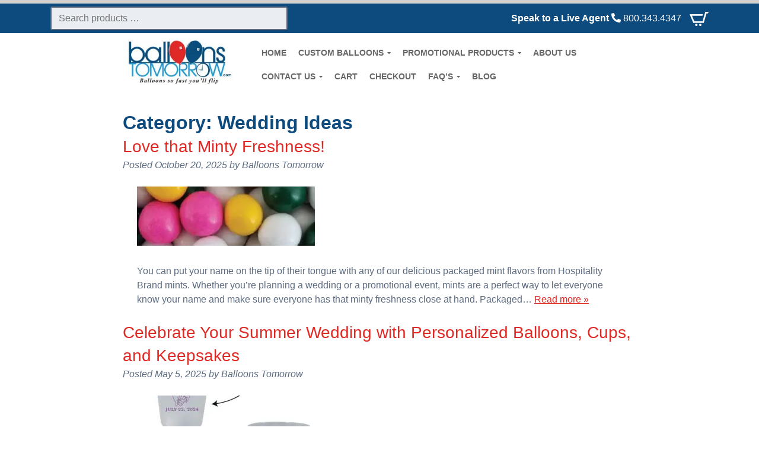

--- FILE ---
content_type: text/html; charset=UTF-8
request_url: https://www.balloonstomorrow.com/category/wedding-ideas/
body_size: 32830
content:
<!doctype html>
<!--[if lt IE 7]><html lang="en-US" class="no-js lt-ie9 lt-ie8 lt-ie7"><![endif]-->
<!--[if (IE 7)&!(IEMobile)]><html lang="en-US" class="no-js lt-ie9 lt-ie8"><![endif]-->
<!--[if (IE 8)&!(IEMobile)]><html lang="en-US" class="no-js lt-ie9"><![endif]-->
<!--[if gt IE 8]><!--> <html lang="en-US" class="no-js"><!--<![endif]-->
	<head><meta charset="utf-8"><script>if(navigator.userAgent.match(/MSIE|Internet Explorer/i)||navigator.userAgent.match(/Trident\/7\..*?rv:11/i)){var href=document.location.href;if(!href.match(/[?&]nowprocket/)){if(href.indexOf("?")==-1){if(href.indexOf("#")==-1){document.location.href=href+"?nowprocket=1"}else{document.location.href=href.replace("#","?nowprocket=1#")}}else{if(href.indexOf("#")==-1){document.location.href=href+"&nowprocket=1"}else{document.location.href=href.replace("#","&nowprocket=1#")}}}}</script><script>(()=>{class RocketLazyLoadScripts{constructor(){this.v="2.0.4",this.userEvents=["keydown","keyup","mousedown","mouseup","mousemove","mouseover","mouseout","touchmove","touchstart","touchend","touchcancel","wheel","click","dblclick","input"],this.attributeEvents=["onblur","onclick","oncontextmenu","ondblclick","onfocus","onmousedown","onmouseenter","onmouseleave","onmousemove","onmouseout","onmouseover","onmouseup","onmousewheel","onscroll","onsubmit"]}async t(){this.i(),this.o(),/iP(ad|hone)/.test(navigator.userAgent)&&this.h(),this.u(),this.l(this),this.m(),this.k(this),this.p(this),this._(),await Promise.all([this.R(),this.L()]),this.lastBreath=Date.now(),this.S(this),this.P(),this.D(),this.O(),this.M(),await this.C(this.delayedScripts.normal),await this.C(this.delayedScripts.defer),await this.C(this.delayedScripts.async),await this.T(),await this.F(),await this.j(),await this.A(),window.dispatchEvent(new Event("rocket-allScriptsLoaded")),this.everythingLoaded=!0,this.lastTouchEnd&&await new Promise(t=>setTimeout(t,500-Date.now()+this.lastTouchEnd)),this.I(),this.H(),this.U(),this.W()}i(){this.CSPIssue=sessionStorage.getItem("rocketCSPIssue"),document.addEventListener("securitypolicyviolation",t=>{this.CSPIssue||"script-src-elem"!==t.violatedDirective||"data"!==t.blockedURI||(this.CSPIssue=!0,sessionStorage.setItem("rocketCSPIssue",!0))},{isRocket:!0})}o(){window.addEventListener("pageshow",t=>{this.persisted=t.persisted,this.realWindowLoadedFired=!0},{isRocket:!0}),window.addEventListener("pagehide",()=>{this.onFirstUserAction=null},{isRocket:!0})}h(){let t;function e(e){t=e}window.addEventListener("touchstart",e,{isRocket:!0}),window.addEventListener("touchend",function i(o){o.changedTouches[0]&&t.changedTouches[0]&&Math.abs(o.changedTouches[0].pageX-t.changedTouches[0].pageX)<10&&Math.abs(o.changedTouches[0].pageY-t.changedTouches[0].pageY)<10&&o.timeStamp-t.timeStamp<200&&(window.removeEventListener("touchstart",e,{isRocket:!0}),window.removeEventListener("touchend",i,{isRocket:!0}),"INPUT"===o.target.tagName&&"text"===o.target.type||(o.target.dispatchEvent(new TouchEvent("touchend",{target:o.target,bubbles:!0})),o.target.dispatchEvent(new MouseEvent("mouseover",{target:o.target,bubbles:!0})),o.target.dispatchEvent(new PointerEvent("click",{target:o.target,bubbles:!0,cancelable:!0,detail:1,clientX:o.changedTouches[0].clientX,clientY:o.changedTouches[0].clientY})),event.preventDefault()))},{isRocket:!0})}q(t){this.userActionTriggered||("mousemove"!==t.type||this.firstMousemoveIgnored?"keyup"===t.type||"mouseover"===t.type||"mouseout"===t.type||(this.userActionTriggered=!0,this.onFirstUserAction&&this.onFirstUserAction()):this.firstMousemoveIgnored=!0),"click"===t.type&&t.preventDefault(),t.stopPropagation(),t.stopImmediatePropagation(),"touchstart"===this.lastEvent&&"touchend"===t.type&&(this.lastTouchEnd=Date.now()),"click"===t.type&&(this.lastTouchEnd=0),this.lastEvent=t.type,t.composedPath&&t.composedPath()[0].getRootNode()instanceof ShadowRoot&&(t.rocketTarget=t.composedPath()[0]),this.savedUserEvents.push(t)}u(){this.savedUserEvents=[],this.userEventHandler=this.q.bind(this),this.userEvents.forEach(t=>window.addEventListener(t,this.userEventHandler,{passive:!1,isRocket:!0})),document.addEventListener("visibilitychange",this.userEventHandler,{isRocket:!0})}U(){this.userEvents.forEach(t=>window.removeEventListener(t,this.userEventHandler,{passive:!1,isRocket:!0})),document.removeEventListener("visibilitychange",this.userEventHandler,{isRocket:!0}),this.savedUserEvents.forEach(t=>{(t.rocketTarget||t.target).dispatchEvent(new window[t.constructor.name](t.type,t))})}m(){const t="return false",e=Array.from(this.attributeEvents,t=>"data-rocket-"+t),i="["+this.attributeEvents.join("],[")+"]",o="[data-rocket-"+this.attributeEvents.join("],[data-rocket-")+"]",s=(e,i,o)=>{o&&o!==t&&(e.setAttribute("data-rocket-"+i,o),e["rocket"+i]=new Function("event",o),e.setAttribute(i,t))};new MutationObserver(t=>{for(const n of t)"attributes"===n.type&&(n.attributeName.startsWith("data-rocket-")||this.everythingLoaded?n.attributeName.startsWith("data-rocket-")&&this.everythingLoaded&&this.N(n.target,n.attributeName.substring(12)):s(n.target,n.attributeName,n.target.getAttribute(n.attributeName))),"childList"===n.type&&n.addedNodes.forEach(t=>{if(t.nodeType===Node.ELEMENT_NODE)if(this.everythingLoaded)for(const i of[t,...t.querySelectorAll(o)])for(const t of i.getAttributeNames())e.includes(t)&&this.N(i,t.substring(12));else for(const e of[t,...t.querySelectorAll(i)])for(const t of e.getAttributeNames())this.attributeEvents.includes(t)&&s(e,t,e.getAttribute(t))})}).observe(document,{subtree:!0,childList:!0,attributeFilter:[...this.attributeEvents,...e]})}I(){this.attributeEvents.forEach(t=>{document.querySelectorAll("[data-rocket-"+t+"]").forEach(e=>{this.N(e,t)})})}N(t,e){const i=t.getAttribute("data-rocket-"+e);i&&(t.setAttribute(e,i),t.removeAttribute("data-rocket-"+e))}k(t){Object.defineProperty(HTMLElement.prototype,"onclick",{get(){return this.rocketonclick||null},set(e){this.rocketonclick=e,this.setAttribute(t.everythingLoaded?"onclick":"data-rocket-onclick","this.rocketonclick(event)")}})}S(t){function e(e,i){let o=e[i];e[i]=null,Object.defineProperty(e,i,{get:()=>o,set(s){t.everythingLoaded?o=s:e["rocket"+i]=o=s}})}e(document,"onreadystatechange"),e(window,"onload"),e(window,"onpageshow");try{Object.defineProperty(document,"readyState",{get:()=>t.rocketReadyState,set(e){t.rocketReadyState=e},configurable:!0}),document.readyState="loading"}catch(t){console.log("WPRocket DJE readyState conflict, bypassing")}}l(t){this.originalAddEventListener=EventTarget.prototype.addEventListener,this.originalRemoveEventListener=EventTarget.prototype.removeEventListener,this.savedEventListeners=[],EventTarget.prototype.addEventListener=function(e,i,o){o&&o.isRocket||!t.B(e,this)&&!t.userEvents.includes(e)||t.B(e,this)&&!t.userActionTriggered||e.startsWith("rocket-")||t.everythingLoaded?t.originalAddEventListener.call(this,e,i,o):(t.savedEventListeners.push({target:this,remove:!1,type:e,func:i,options:o}),"mouseenter"!==e&&"mouseleave"!==e||t.originalAddEventListener.call(this,e,t.savedUserEvents.push,o))},EventTarget.prototype.removeEventListener=function(e,i,o){o&&o.isRocket||!t.B(e,this)&&!t.userEvents.includes(e)||t.B(e,this)&&!t.userActionTriggered||e.startsWith("rocket-")||t.everythingLoaded?t.originalRemoveEventListener.call(this,e,i,o):t.savedEventListeners.push({target:this,remove:!0,type:e,func:i,options:o})}}J(t,e){this.savedEventListeners=this.savedEventListeners.filter(i=>{let o=i.type,s=i.target||window;return e!==o||t!==s||(this.B(o,s)&&(i.type="rocket-"+o),this.$(i),!1)})}H(){EventTarget.prototype.addEventListener=this.originalAddEventListener,EventTarget.prototype.removeEventListener=this.originalRemoveEventListener,this.savedEventListeners.forEach(t=>this.$(t))}$(t){t.remove?this.originalRemoveEventListener.call(t.target,t.type,t.func,t.options):this.originalAddEventListener.call(t.target,t.type,t.func,t.options)}p(t){let e;function i(e){return t.everythingLoaded?e:e.split(" ").map(t=>"load"===t||t.startsWith("load.")?"rocket-jquery-load":t).join(" ")}function o(o){function s(e){const s=o.fn[e];o.fn[e]=o.fn.init.prototype[e]=function(){return this[0]===window&&t.userActionTriggered&&("string"==typeof arguments[0]||arguments[0]instanceof String?arguments[0]=i(arguments[0]):"object"==typeof arguments[0]&&Object.keys(arguments[0]).forEach(t=>{const e=arguments[0][t];delete arguments[0][t],arguments[0][i(t)]=e})),s.apply(this,arguments),this}}if(o&&o.fn&&!t.allJQueries.includes(o)){const e={DOMContentLoaded:[],"rocket-DOMContentLoaded":[]};for(const t in e)document.addEventListener(t,()=>{e[t].forEach(t=>t())},{isRocket:!0});o.fn.ready=o.fn.init.prototype.ready=function(i){function s(){parseInt(o.fn.jquery)>2?setTimeout(()=>i.bind(document)(o)):i.bind(document)(o)}return"function"==typeof i&&(t.realDomReadyFired?!t.userActionTriggered||t.fauxDomReadyFired?s():e["rocket-DOMContentLoaded"].push(s):e.DOMContentLoaded.push(s)),o([])},s("on"),s("one"),s("off"),t.allJQueries.push(o)}e=o}t.allJQueries=[],o(window.jQuery),Object.defineProperty(window,"jQuery",{get:()=>e,set(t){o(t)}})}P(){const t=new Map;document.write=document.writeln=function(e){const i=document.currentScript,o=document.createRange(),s=i.parentElement;let n=t.get(i);void 0===n&&(n=i.nextSibling,t.set(i,n));const c=document.createDocumentFragment();o.setStart(c,0),c.appendChild(o.createContextualFragment(e)),s.insertBefore(c,n)}}async R(){return new Promise(t=>{this.userActionTriggered?t():this.onFirstUserAction=t})}async L(){return new Promise(t=>{document.addEventListener("DOMContentLoaded",()=>{this.realDomReadyFired=!0,t()},{isRocket:!0})})}async j(){return this.realWindowLoadedFired?Promise.resolve():new Promise(t=>{window.addEventListener("load",t,{isRocket:!0})})}M(){this.pendingScripts=[];this.scriptsMutationObserver=new MutationObserver(t=>{for(const e of t)e.addedNodes.forEach(t=>{"SCRIPT"!==t.tagName||t.noModule||t.isWPRocket||this.pendingScripts.push({script:t,promise:new Promise(e=>{const i=()=>{const i=this.pendingScripts.findIndex(e=>e.script===t);i>=0&&this.pendingScripts.splice(i,1),e()};t.addEventListener("load",i,{isRocket:!0}),t.addEventListener("error",i,{isRocket:!0}),setTimeout(i,1e3)})})})}),this.scriptsMutationObserver.observe(document,{childList:!0,subtree:!0})}async F(){await this.X(),this.pendingScripts.length?(await this.pendingScripts[0].promise,await this.F()):this.scriptsMutationObserver.disconnect()}D(){this.delayedScripts={normal:[],async:[],defer:[]},document.querySelectorAll("script[type$=rocketlazyloadscript]").forEach(t=>{t.hasAttribute("data-rocket-src")?t.hasAttribute("async")&&!1!==t.async?this.delayedScripts.async.push(t):t.hasAttribute("defer")&&!1!==t.defer||"module"===t.getAttribute("data-rocket-type")?this.delayedScripts.defer.push(t):this.delayedScripts.normal.push(t):this.delayedScripts.normal.push(t)})}async _(){await this.L();let t=[];document.querySelectorAll("script[type$=rocketlazyloadscript][data-rocket-src]").forEach(e=>{let i=e.getAttribute("data-rocket-src");if(i&&!i.startsWith("data:")){i.startsWith("//")&&(i=location.protocol+i);try{const o=new URL(i).origin;o!==location.origin&&t.push({src:o,crossOrigin:e.crossOrigin||"module"===e.getAttribute("data-rocket-type")})}catch(t){}}}),t=[...new Map(t.map(t=>[JSON.stringify(t),t])).values()],this.Y(t,"preconnect")}async G(t){if(await this.K(),!0!==t.noModule||!("noModule"in HTMLScriptElement.prototype))return new Promise(e=>{let i;function o(){(i||t).setAttribute("data-rocket-status","executed"),e()}try{if(navigator.userAgent.includes("Firefox/")||""===navigator.vendor||this.CSPIssue)i=document.createElement("script"),[...t.attributes].forEach(t=>{let e=t.nodeName;"type"!==e&&("data-rocket-type"===e&&(e="type"),"data-rocket-src"===e&&(e="src"),i.setAttribute(e,t.nodeValue))}),t.text&&(i.text=t.text),t.nonce&&(i.nonce=t.nonce),i.hasAttribute("src")?(i.addEventListener("load",o,{isRocket:!0}),i.addEventListener("error",()=>{i.setAttribute("data-rocket-status","failed-network"),e()},{isRocket:!0}),setTimeout(()=>{i.isConnected||e()},1)):(i.text=t.text,o()),i.isWPRocket=!0,t.parentNode.replaceChild(i,t);else{const i=t.getAttribute("data-rocket-type"),s=t.getAttribute("data-rocket-src");i?(t.type=i,t.removeAttribute("data-rocket-type")):t.removeAttribute("type"),t.addEventListener("load",o,{isRocket:!0}),t.addEventListener("error",i=>{this.CSPIssue&&i.target.src.startsWith("data:")?(console.log("WPRocket: CSP fallback activated"),t.removeAttribute("src"),this.G(t).then(e)):(t.setAttribute("data-rocket-status","failed-network"),e())},{isRocket:!0}),s?(t.fetchPriority="high",t.removeAttribute("data-rocket-src"),t.src=s):t.src="data:text/javascript;base64,"+window.btoa(unescape(encodeURIComponent(t.text)))}}catch(i){t.setAttribute("data-rocket-status","failed-transform"),e()}});t.setAttribute("data-rocket-status","skipped")}async C(t){const e=t.shift();return e?(e.isConnected&&await this.G(e),this.C(t)):Promise.resolve()}O(){this.Y([...this.delayedScripts.normal,...this.delayedScripts.defer,...this.delayedScripts.async],"preload")}Y(t,e){this.trash=this.trash||[];let i=!0;var o=document.createDocumentFragment();t.forEach(t=>{const s=t.getAttribute&&t.getAttribute("data-rocket-src")||t.src;if(s&&!s.startsWith("data:")){const n=document.createElement("link");n.href=s,n.rel=e,"preconnect"!==e&&(n.as="script",n.fetchPriority=i?"high":"low"),t.getAttribute&&"module"===t.getAttribute("data-rocket-type")&&(n.crossOrigin=!0),t.crossOrigin&&(n.crossOrigin=t.crossOrigin),t.integrity&&(n.integrity=t.integrity),t.nonce&&(n.nonce=t.nonce),o.appendChild(n),this.trash.push(n),i=!1}}),document.head.appendChild(o)}W(){this.trash.forEach(t=>t.remove())}async T(){try{document.readyState="interactive"}catch(t){}this.fauxDomReadyFired=!0;try{await this.K(),this.J(document,"readystatechange"),document.dispatchEvent(new Event("rocket-readystatechange")),await this.K(),document.rocketonreadystatechange&&document.rocketonreadystatechange(),await this.K(),this.J(document,"DOMContentLoaded"),document.dispatchEvent(new Event("rocket-DOMContentLoaded")),await this.K(),this.J(window,"DOMContentLoaded"),window.dispatchEvent(new Event("rocket-DOMContentLoaded"))}catch(t){console.error(t)}}async A(){try{document.readyState="complete"}catch(t){}try{await this.K(),this.J(document,"readystatechange"),document.dispatchEvent(new Event("rocket-readystatechange")),await this.K(),document.rocketonreadystatechange&&document.rocketonreadystatechange(),await this.K(),this.J(window,"load"),window.dispatchEvent(new Event("rocket-load")),await this.K(),window.rocketonload&&window.rocketonload(),await this.K(),this.allJQueries.forEach(t=>t(window).trigger("rocket-jquery-load")),await this.K(),this.J(window,"pageshow");const t=new Event("rocket-pageshow");t.persisted=this.persisted,window.dispatchEvent(t),await this.K(),window.rocketonpageshow&&window.rocketonpageshow({persisted:this.persisted})}catch(t){console.error(t)}}async K(){Date.now()-this.lastBreath>45&&(await this.X(),this.lastBreath=Date.now())}async X(){return document.hidden?new Promise(t=>setTimeout(t)):new Promise(t=>requestAnimationFrame(t))}B(t,e){return e===document&&"readystatechange"===t||(e===document&&"DOMContentLoaded"===t||(e===window&&"DOMContentLoaded"===t||(e===window&&"load"===t||e===window&&"pageshow"===t)))}static run(){(new RocketLazyLoadScripts).t()}}RocketLazyLoadScripts.run()})();</script>

		

		
		<meta http-equiv="X-UA-Compatible" content="IE=edge">

		<title>Wedding Ideas - Balloons Tomorrow</title>

		<meta name="HandheldFriendly" content="True">
		<meta name="MobileOptimized" content="320">
		<meta name="viewport" content="width=device-width, initial-scale=1"/>

		<link rel="apple-touch-icon" sizes="152x152" href="https://www.balloonstomorrow.com/apple-touch-icon.png">
		<link rel="icon" type="image/png" sizes="32x32" href="https://www.balloonstomorrow.com/favicon-32x32.png">
		<link rel="icon" type="image/png" sizes="16x16" href="https://www.balloonstomorrow.com/favicon-16x16.png">
		<link rel="manifest" href="https://www.balloonstomorrow.com/site.webmanifest">
		<link rel="mask-icon" href="https://www.balloonstomorrow.com/safari-pinned-tab.svg" color="#5bbad5">

		<meta name="msapplication-TileColor" content="#da532c">		
		<meta name="theme-color" content="#ffffff">
		
		<link rel="preconnect" href="https://fonts.googleapis.com">
		<link rel="preconnect" href="https://fonts.gstatic.com" crossorigin>
		<link href="https://fonts.googleapis.com/css2?family=Inter:wght@300;400;500;700&family=Libre+Baskerville:wght@700&family=Share+Tech&display=swap" rel="stylesheet">

		<link rel="pingback" href="https://www.balloonstomorrow.com/xmlrpc.php">

		
		<meta name='robots' content='noindex, follow' />

	<!-- This site is optimized with the Yoast SEO plugin v26.8 - https://yoast.com/product/yoast-seo-wordpress/ -->
	<meta property="og:locale" content="en_US" />
	<meta property="og:type" content="article" />
	<meta property="og:title" content="Wedding Ideas - Balloons Tomorrow" />
	<meta property="og:url" content="https://www.balloonstomorrow.com/category/wedding-ideas/" />
	<meta property="og:site_name" content="Balloons Tomorrow" />
	<meta property="og:image" content="https://www.balloonstomorrow.com/wp-content/uploads/2021/08/balloons-cup-scaled.jpg" />
	<meta property="og:image:width" content="2560" />
	<meta property="og:image:height" content="2530" />
	<meta property="og:image:type" content="image/jpeg" />
	<meta name="twitter:card" content="summary_large_image" />
	<script type="application/ld+json" class="yoast-schema-graph">{"@context":"https://schema.org","@graph":[{"@type":"CollectionPage","@id":"https://www.balloonstomorrow.com/category/wedding-ideas/","url":"https://www.balloonstomorrow.com/category/wedding-ideas/","name":"Wedding Ideas - Balloons Tomorrow","isPartOf":{"@id":"https://www.balloonstomorrow.com/#website"},"primaryImageOfPage":{"@id":"https://www.balloonstomorrow.com/category/wedding-ideas/#primaryimage"},"image":{"@id":"https://www.balloonstomorrow.com/category/wedding-ideas/#primaryimage"},"thumbnailUrl":"https://www.balloonstomorrow.com/wp-content/uploads/2024/08/assorted-chocolate-pastel.jpg","breadcrumb":{"@id":"https://www.balloonstomorrow.com/category/wedding-ideas/#breadcrumb"},"inLanguage":"en-US"},{"@type":"ImageObject","inLanguage":"en-US","@id":"https://www.balloonstomorrow.com/category/wedding-ideas/#primaryimage","url":"https://www.balloonstomorrow.com/wp-content/uploads/2024/08/assorted-chocolate-pastel.jpg","contentUrl":"https://www.balloonstomorrow.com/wp-content/uploads/2024/08/assorted-chocolate-pastel.jpg","width":750,"height":750,"caption":"Assorted Chocolate"},{"@type":"BreadcrumbList","@id":"https://www.balloonstomorrow.com/category/wedding-ideas/#breadcrumb","itemListElement":[{"@type":"ListItem","position":1,"name":"Home","item":"https://www.balloonstomorrow.com/"},{"@type":"ListItem","position":2,"name":"Wedding Ideas"}]},{"@type":"WebSite","@id":"https://www.balloonstomorrow.com/#website","url":"https://www.balloonstomorrow.com/","name":"Balloons Tomorrow","description":"","potentialAction":[{"@type":"SearchAction","target":{"@type":"EntryPoint","urlTemplate":"https://www.balloonstomorrow.com/?s={search_term_string}"},"query-input":{"@type":"PropertyValueSpecification","valueRequired":true,"valueName":"search_term_string"}}],"inLanguage":"en-US"}]}</script>
	<!-- / Yoast SEO plugin. -->


<link rel='dns-prefetch' href='//www.googletagmanager.com' />
<link rel='dns-prefetch' href='//cdnjs.cloudflare.com' />
<link rel='dns-prefetch' href='//use.fontawesome.com' />
<link rel="alternate" type="application/rss+xml" title="Balloons Tomorrow &raquo; Feed" href="https://www.balloonstomorrow.com/feed/" />
<link rel="alternate" type="application/rss+xml" title="Balloons Tomorrow &raquo; Comments Feed" href="https://www.balloonstomorrow.com/comments/feed/" />
<link rel="alternate" type="application/rss+xml" title="Balloons Tomorrow &raquo; Wedding Ideas Category Feed" href="https://www.balloonstomorrow.com/category/wedding-ideas/feed/" />
<style id='wp-img-auto-sizes-contain-inline-css' type='text/css'>
img:is([sizes=auto i],[sizes^="auto," i]){contain-intrinsic-size:3000px 1500px}
/*# sourceURL=wp-img-auto-sizes-contain-inline-css */
</style>
<style id='wp-emoji-styles-inline-css' type='text/css'>

	img.wp-smiley, img.emoji {
		display: inline !important;
		border: none !important;
		box-shadow: none !important;
		height: 1em !important;
		width: 1em !important;
		margin: 0 0.07em !important;
		vertical-align: -0.1em !important;
		background: none !important;
		padding: 0 !important;
	}
/*# sourceURL=wp-emoji-styles-inline-css */
</style>
<style id='wp-block-library-inline-css' type='text/css'>
:root{--wp-block-synced-color:#7a00df;--wp-block-synced-color--rgb:122,0,223;--wp-bound-block-color:var(--wp-block-synced-color);--wp-editor-canvas-background:#ddd;--wp-admin-theme-color:#007cba;--wp-admin-theme-color--rgb:0,124,186;--wp-admin-theme-color-darker-10:#006ba1;--wp-admin-theme-color-darker-10--rgb:0,107,160.5;--wp-admin-theme-color-darker-20:#005a87;--wp-admin-theme-color-darker-20--rgb:0,90,135;--wp-admin-border-width-focus:2px}@media (min-resolution:192dpi){:root{--wp-admin-border-width-focus:1.5px}}.wp-element-button{cursor:pointer}:root .has-very-light-gray-background-color{background-color:#eee}:root .has-very-dark-gray-background-color{background-color:#313131}:root .has-very-light-gray-color{color:#eee}:root .has-very-dark-gray-color{color:#313131}:root .has-vivid-green-cyan-to-vivid-cyan-blue-gradient-background{background:linear-gradient(135deg,#00d084,#0693e3)}:root .has-purple-crush-gradient-background{background:linear-gradient(135deg,#34e2e4,#4721fb 50%,#ab1dfe)}:root .has-hazy-dawn-gradient-background{background:linear-gradient(135deg,#faaca8,#dad0ec)}:root .has-subdued-olive-gradient-background{background:linear-gradient(135deg,#fafae1,#67a671)}:root .has-atomic-cream-gradient-background{background:linear-gradient(135deg,#fdd79a,#004a59)}:root .has-nightshade-gradient-background{background:linear-gradient(135deg,#330968,#31cdcf)}:root .has-midnight-gradient-background{background:linear-gradient(135deg,#020381,#2874fc)}:root{--wp--preset--font-size--normal:16px;--wp--preset--font-size--huge:42px}.has-regular-font-size{font-size:1em}.has-larger-font-size{font-size:2.625em}.has-normal-font-size{font-size:var(--wp--preset--font-size--normal)}.has-huge-font-size{font-size:var(--wp--preset--font-size--huge)}.has-text-align-center{text-align:center}.has-text-align-left{text-align:left}.has-text-align-right{text-align:right}.has-fit-text{white-space:nowrap!important}#end-resizable-editor-section{display:none}.aligncenter{clear:both}.items-justified-left{justify-content:flex-start}.items-justified-center{justify-content:center}.items-justified-right{justify-content:flex-end}.items-justified-space-between{justify-content:space-between}.screen-reader-text{border:0;clip-path:inset(50%);height:1px;margin:-1px;overflow:hidden;padding:0;position:absolute;width:1px;word-wrap:normal!important}.screen-reader-text:focus{background-color:#ddd;clip-path:none;color:#444;display:block;font-size:1em;height:auto;left:5px;line-height:normal;padding:15px 23px 14px;text-decoration:none;top:5px;width:auto;z-index:100000}html :where(.has-border-color){border-style:solid}html :where([style*=border-top-color]){border-top-style:solid}html :where([style*=border-right-color]){border-right-style:solid}html :where([style*=border-bottom-color]){border-bottom-style:solid}html :where([style*=border-left-color]){border-left-style:solid}html :where([style*=border-width]){border-style:solid}html :where([style*=border-top-width]){border-top-style:solid}html :where([style*=border-right-width]){border-right-style:solid}html :where([style*=border-bottom-width]){border-bottom-style:solid}html :where([style*=border-left-width]){border-left-style:solid}html :where(img[class*=wp-image-]){height:auto;max-width:100%}:where(figure){margin:0 0 1em}html :where(.is-position-sticky){--wp-admin--admin-bar--position-offset:var(--wp-admin--admin-bar--height,0px)}@media screen and (max-width:600px){html :where(.is-position-sticky){--wp-admin--admin-bar--position-offset:0px}}

/*# sourceURL=wp-block-library-inline-css */
</style><style id='wp-block-heading-inline-css' type='text/css'>
h1:where(.wp-block-heading).has-background,h2:where(.wp-block-heading).has-background,h3:where(.wp-block-heading).has-background,h4:where(.wp-block-heading).has-background,h5:where(.wp-block-heading).has-background,h6:where(.wp-block-heading).has-background{padding:1.25em 2.375em}h1.has-text-align-left[style*=writing-mode]:where([style*=vertical-lr]),h1.has-text-align-right[style*=writing-mode]:where([style*=vertical-rl]),h2.has-text-align-left[style*=writing-mode]:where([style*=vertical-lr]),h2.has-text-align-right[style*=writing-mode]:where([style*=vertical-rl]),h3.has-text-align-left[style*=writing-mode]:where([style*=vertical-lr]),h3.has-text-align-right[style*=writing-mode]:where([style*=vertical-rl]),h4.has-text-align-left[style*=writing-mode]:where([style*=vertical-lr]),h4.has-text-align-right[style*=writing-mode]:where([style*=vertical-rl]),h5.has-text-align-left[style*=writing-mode]:where([style*=vertical-lr]),h5.has-text-align-right[style*=writing-mode]:where([style*=vertical-rl]),h6.has-text-align-left[style*=writing-mode]:where([style*=vertical-lr]),h6.has-text-align-right[style*=writing-mode]:where([style*=vertical-rl]){rotate:180deg}
/*# sourceURL=https://www.balloonstomorrow.com/wp-includes/blocks/heading/style.min.css */
</style>
<style id='wp-block-paragraph-inline-css' type='text/css'>
.is-small-text{font-size:.875em}.is-regular-text{font-size:1em}.is-large-text{font-size:2.25em}.is-larger-text{font-size:3em}.has-drop-cap:not(:focus):first-letter{float:left;font-size:8.4em;font-style:normal;font-weight:100;line-height:.68;margin:.05em .1em 0 0;text-transform:uppercase}body.rtl .has-drop-cap:not(:focus):first-letter{float:none;margin-left:.1em}p.has-drop-cap.has-background{overflow:hidden}:root :where(p.has-background){padding:1.25em 2.375em}:where(p.has-text-color:not(.has-link-color)) a{color:inherit}p.has-text-align-left[style*="writing-mode:vertical-lr"],p.has-text-align-right[style*="writing-mode:vertical-rl"]{rotate:180deg}
/*# sourceURL=https://www.balloonstomorrow.com/wp-includes/blocks/paragraph/style.min.css */
</style>
<style id='global-styles-inline-css' type='text/css'>
:root{--wp--preset--aspect-ratio--square: 1;--wp--preset--aspect-ratio--4-3: 4/3;--wp--preset--aspect-ratio--3-4: 3/4;--wp--preset--aspect-ratio--3-2: 3/2;--wp--preset--aspect-ratio--2-3: 2/3;--wp--preset--aspect-ratio--16-9: 16/9;--wp--preset--aspect-ratio--9-16: 9/16;--wp--preset--color--black: #000000;--wp--preset--color--cyan-bluish-gray: #abb8c3;--wp--preset--color--white: #ffffff;--wp--preset--color--pale-pink: #f78da7;--wp--preset--color--vivid-red: #cf2e2e;--wp--preset--color--luminous-vivid-orange: #ff6900;--wp--preset--color--luminous-vivid-amber: #fcb900;--wp--preset--color--light-green-cyan: #7bdcb5;--wp--preset--color--vivid-green-cyan: #00d084;--wp--preset--color--pale-cyan-blue: #8ed1fc;--wp--preset--color--vivid-cyan-blue: #0693e3;--wp--preset--color--vivid-purple: #9b51e0;--wp--preset--gradient--vivid-cyan-blue-to-vivid-purple: linear-gradient(135deg,rgb(6,147,227) 0%,rgb(155,81,224) 100%);--wp--preset--gradient--light-green-cyan-to-vivid-green-cyan: linear-gradient(135deg,rgb(122,220,180) 0%,rgb(0,208,130) 100%);--wp--preset--gradient--luminous-vivid-amber-to-luminous-vivid-orange: linear-gradient(135deg,rgb(252,185,0) 0%,rgb(255,105,0) 100%);--wp--preset--gradient--luminous-vivid-orange-to-vivid-red: linear-gradient(135deg,rgb(255,105,0) 0%,rgb(207,46,46) 100%);--wp--preset--gradient--very-light-gray-to-cyan-bluish-gray: linear-gradient(135deg,rgb(238,238,238) 0%,rgb(169,184,195) 100%);--wp--preset--gradient--cool-to-warm-spectrum: linear-gradient(135deg,rgb(74,234,220) 0%,rgb(151,120,209) 20%,rgb(207,42,186) 40%,rgb(238,44,130) 60%,rgb(251,105,98) 80%,rgb(254,248,76) 100%);--wp--preset--gradient--blush-light-purple: linear-gradient(135deg,rgb(255,206,236) 0%,rgb(152,150,240) 100%);--wp--preset--gradient--blush-bordeaux: linear-gradient(135deg,rgb(254,205,165) 0%,rgb(254,45,45) 50%,rgb(107,0,62) 100%);--wp--preset--gradient--luminous-dusk: linear-gradient(135deg,rgb(255,203,112) 0%,rgb(199,81,192) 50%,rgb(65,88,208) 100%);--wp--preset--gradient--pale-ocean: linear-gradient(135deg,rgb(255,245,203) 0%,rgb(182,227,212) 50%,rgb(51,167,181) 100%);--wp--preset--gradient--electric-grass: linear-gradient(135deg,rgb(202,248,128) 0%,rgb(113,206,126) 100%);--wp--preset--gradient--midnight: linear-gradient(135deg,rgb(2,3,129) 0%,rgb(40,116,252) 100%);--wp--preset--font-size--small: 13px;--wp--preset--font-size--medium: 20px;--wp--preset--font-size--large: 36px;--wp--preset--font-size--x-large: 42px;--wp--preset--spacing--20: 0.44rem;--wp--preset--spacing--30: 0.67rem;--wp--preset--spacing--40: 1rem;--wp--preset--spacing--50: 1.5rem;--wp--preset--spacing--60: 2.25rem;--wp--preset--spacing--70: 3.38rem;--wp--preset--spacing--80: 5.06rem;--wp--preset--shadow--natural: 6px 6px 9px rgba(0, 0, 0, 0.2);--wp--preset--shadow--deep: 12px 12px 50px rgba(0, 0, 0, 0.4);--wp--preset--shadow--sharp: 6px 6px 0px rgba(0, 0, 0, 0.2);--wp--preset--shadow--outlined: 6px 6px 0px -3px rgb(255, 255, 255), 6px 6px rgb(0, 0, 0);--wp--preset--shadow--crisp: 6px 6px 0px rgb(0, 0, 0);}:where(.is-layout-flex){gap: 0.5em;}:where(.is-layout-grid){gap: 0.5em;}body .is-layout-flex{display: flex;}.is-layout-flex{flex-wrap: wrap;align-items: center;}.is-layout-flex > :is(*, div){margin: 0;}body .is-layout-grid{display: grid;}.is-layout-grid > :is(*, div){margin: 0;}:where(.wp-block-columns.is-layout-flex){gap: 2em;}:where(.wp-block-columns.is-layout-grid){gap: 2em;}:where(.wp-block-post-template.is-layout-flex){gap: 1.25em;}:where(.wp-block-post-template.is-layout-grid){gap: 1.25em;}.has-black-color{color: var(--wp--preset--color--black) !important;}.has-cyan-bluish-gray-color{color: var(--wp--preset--color--cyan-bluish-gray) !important;}.has-white-color{color: var(--wp--preset--color--white) !important;}.has-pale-pink-color{color: var(--wp--preset--color--pale-pink) !important;}.has-vivid-red-color{color: var(--wp--preset--color--vivid-red) !important;}.has-luminous-vivid-orange-color{color: var(--wp--preset--color--luminous-vivid-orange) !important;}.has-luminous-vivid-amber-color{color: var(--wp--preset--color--luminous-vivid-amber) !important;}.has-light-green-cyan-color{color: var(--wp--preset--color--light-green-cyan) !important;}.has-vivid-green-cyan-color{color: var(--wp--preset--color--vivid-green-cyan) !important;}.has-pale-cyan-blue-color{color: var(--wp--preset--color--pale-cyan-blue) !important;}.has-vivid-cyan-blue-color{color: var(--wp--preset--color--vivid-cyan-blue) !important;}.has-vivid-purple-color{color: var(--wp--preset--color--vivid-purple) !important;}.has-black-background-color{background-color: var(--wp--preset--color--black) !important;}.has-cyan-bluish-gray-background-color{background-color: var(--wp--preset--color--cyan-bluish-gray) !important;}.has-white-background-color{background-color: var(--wp--preset--color--white) !important;}.has-pale-pink-background-color{background-color: var(--wp--preset--color--pale-pink) !important;}.has-vivid-red-background-color{background-color: var(--wp--preset--color--vivid-red) !important;}.has-luminous-vivid-orange-background-color{background-color: var(--wp--preset--color--luminous-vivid-orange) !important;}.has-luminous-vivid-amber-background-color{background-color: var(--wp--preset--color--luminous-vivid-amber) !important;}.has-light-green-cyan-background-color{background-color: var(--wp--preset--color--light-green-cyan) !important;}.has-vivid-green-cyan-background-color{background-color: var(--wp--preset--color--vivid-green-cyan) !important;}.has-pale-cyan-blue-background-color{background-color: var(--wp--preset--color--pale-cyan-blue) !important;}.has-vivid-cyan-blue-background-color{background-color: var(--wp--preset--color--vivid-cyan-blue) !important;}.has-vivid-purple-background-color{background-color: var(--wp--preset--color--vivid-purple) !important;}.has-black-border-color{border-color: var(--wp--preset--color--black) !important;}.has-cyan-bluish-gray-border-color{border-color: var(--wp--preset--color--cyan-bluish-gray) !important;}.has-white-border-color{border-color: var(--wp--preset--color--white) !important;}.has-pale-pink-border-color{border-color: var(--wp--preset--color--pale-pink) !important;}.has-vivid-red-border-color{border-color: var(--wp--preset--color--vivid-red) !important;}.has-luminous-vivid-orange-border-color{border-color: var(--wp--preset--color--luminous-vivid-orange) !important;}.has-luminous-vivid-amber-border-color{border-color: var(--wp--preset--color--luminous-vivid-amber) !important;}.has-light-green-cyan-border-color{border-color: var(--wp--preset--color--light-green-cyan) !important;}.has-vivid-green-cyan-border-color{border-color: var(--wp--preset--color--vivid-green-cyan) !important;}.has-pale-cyan-blue-border-color{border-color: var(--wp--preset--color--pale-cyan-blue) !important;}.has-vivid-cyan-blue-border-color{border-color: var(--wp--preset--color--vivid-cyan-blue) !important;}.has-vivid-purple-border-color{border-color: var(--wp--preset--color--vivid-purple) !important;}.has-vivid-cyan-blue-to-vivid-purple-gradient-background{background: var(--wp--preset--gradient--vivid-cyan-blue-to-vivid-purple) !important;}.has-light-green-cyan-to-vivid-green-cyan-gradient-background{background: var(--wp--preset--gradient--light-green-cyan-to-vivid-green-cyan) !important;}.has-luminous-vivid-amber-to-luminous-vivid-orange-gradient-background{background: var(--wp--preset--gradient--luminous-vivid-amber-to-luminous-vivid-orange) !important;}.has-luminous-vivid-orange-to-vivid-red-gradient-background{background: var(--wp--preset--gradient--luminous-vivid-orange-to-vivid-red) !important;}.has-very-light-gray-to-cyan-bluish-gray-gradient-background{background: var(--wp--preset--gradient--very-light-gray-to-cyan-bluish-gray) !important;}.has-cool-to-warm-spectrum-gradient-background{background: var(--wp--preset--gradient--cool-to-warm-spectrum) !important;}.has-blush-light-purple-gradient-background{background: var(--wp--preset--gradient--blush-light-purple) !important;}.has-blush-bordeaux-gradient-background{background: var(--wp--preset--gradient--blush-bordeaux) !important;}.has-luminous-dusk-gradient-background{background: var(--wp--preset--gradient--luminous-dusk) !important;}.has-pale-ocean-gradient-background{background: var(--wp--preset--gradient--pale-ocean) !important;}.has-electric-grass-gradient-background{background: var(--wp--preset--gradient--electric-grass) !important;}.has-midnight-gradient-background{background: var(--wp--preset--gradient--midnight) !important;}.has-small-font-size{font-size: var(--wp--preset--font-size--small) !important;}.has-medium-font-size{font-size: var(--wp--preset--font-size--medium) !important;}.has-large-font-size{font-size: var(--wp--preset--font-size--large) !important;}.has-x-large-font-size{font-size: var(--wp--preset--font-size--x-large) !important;}
/*# sourceURL=global-styles-inline-css */
</style>

<style id='classic-theme-styles-inline-css' type='text/css'>
/*! This file is auto-generated */
.wp-block-button__link{color:#fff;background-color:#32373c;border-radius:9999px;box-shadow:none;text-decoration:none;padding:calc(.667em + 2px) calc(1.333em + 2px);font-size:1.125em}.wp-block-file__button{background:#32373c;color:#fff;text-decoration:none}
/*# sourceURL=/wp-includes/css/classic-themes.min.css */
</style>
<link rel='stylesheet' id='wp-components-css' href='https://www.balloonstomorrow.com/wp-includes/css/dist/components/style.min.css' type='text/css' media='all' />
<link rel='stylesheet' id='wp-preferences-css' href='https://www.balloonstomorrow.com/wp-includes/css/dist/preferences/style.min.css' type='text/css' media='all' />
<link rel='stylesheet' id='wp-block-editor-css' href='https://www.balloonstomorrow.com/wp-includes/css/dist/block-editor/style.min.css' type='text/css' media='all' />
<link rel='stylesheet' id='popup-maker-block-library-style-css' href='https://www.balloonstomorrow.com/wp-content/plugins/popup-maker/dist/packages/block-library-style.css' type='text/css' media='all' />
<link rel='stylesheet' id='foobox-free-min-css' href='https://www.balloonstomorrow.com/wp-content/plugins/foobox-image-lightbox/free/css/foobox.free.min.css' type='text/css' media='all' />
<link rel='stylesheet' id='widgetopts-styles-css' href='https://www.balloonstomorrow.com/wp-content/plugins/widget-options/assets/css/widget-options.css' type='text/css' media='all' />
<style id='woocommerce-inline-inline-css' type='text/css'>
.woocommerce form .form-row .required { visibility: visible; }
/*# sourceURL=woocommerce-inline-inline-css */
</style>
<link rel='stylesheet' id='megamenu-css' href='https://www.balloonstomorrow.com/wp-content/uploads/maxmegamenu/style.css' type='text/css' media='all' />
<link rel='stylesheet' id='dashicons-css' href='https://www.balloonstomorrow.com/wp-includes/css/dashicons.min.css' type='text/css' media='all' />
<link rel='stylesheet' id='wc-bundle-style-css' href='https://www.balloonstomorrow.com/wp-content/plugins/woocommerce-product-bundles/assets/css/frontend/woocommerce.css' type='text/css' media='all' />
<link rel='stylesheet' id='shiftnav-css' href='https://www.balloonstomorrow.com/wp-content/plugins/shiftnav-responsive-mobile-menu/assets/css/shiftnav.min.css' type='text/css' media='all' />
<link rel='stylesheet' id='shiftnav-standard-dark-css' href='https://www.balloonstomorrow.com/wp-content/plugins/shiftnav-responsive-mobile-menu/assets/css/skins/standard-dark.css' type='text/css' media='all' />
<link rel='stylesheet' id='bones-stylesheet-css' href='https://www.balloonstomorrow.com/wp-content/themes/bones/library/css/style.css' type='text/css' media='all' />
<link rel='stylesheet' id='bootstrap-grid-css' href='https://www.balloonstomorrow.com/wp-content/themes/bones/library/css/bootstrap.css' type='text/css' media='all' />
<link rel='stylesheet' id='font-awesome-free-css' href='//use.fontawesome.com/releases/v5.15.3/css/all.css' type='text/css' media='all' />
<link rel='stylesheet' id='hover-css-css' href='https://www.balloonstomorrow.com/wp-content/themes/bones/library/css/hover.css' type='text/css' media='all' />
<link rel='stylesheet' id='cookie-consent-styles-css' href='//cdnjs.cloudflare.com/ajax/libs/cookieconsent2/3.0.3/cookieconsent.min.css' type='text/css' media='all' />
<script type="text/template" id="tmpl-variation-template">
	<div class="woocommerce-variation-description">{{{ data.variation.variation_description }}}</div>
	<div class="woocommerce-variation-price">{{{ data.variation.price_html }}}</div>
	<div class="woocommerce-variation-availability">{{{ data.variation.availability_html }}}</div>
</script>
<script type="text/template" id="tmpl-unavailable-variation-template">
	<p role="alert">Sorry, this product is unavailable. Please choose a different combination.</p>
</script>
<script type="text/javascript" id="woocommerce-google-analytics-integration-gtag-js-after">
/* <![CDATA[ */
/* Google Analytics for WooCommerce (gtag.js) */
					window.dataLayer = window.dataLayer || [];
					function gtag(){dataLayer.push(arguments);}
					// Set up default consent state.
					for ( const mode of [{"analytics_storage":"denied","ad_storage":"denied","ad_user_data":"denied","ad_personalization":"denied","region":["AT","BE","BG","HR","CY","CZ","DK","EE","FI","FR","DE","GR","HU","IS","IE","IT","LV","LI","LT","LU","MT","NL","NO","PL","PT","RO","SK","SI","ES","SE","GB","CH"]}] || [] ) {
						gtag( "consent", "default", { "wait_for_update": 500, ...mode } );
					}
					gtag("js", new Date());
					gtag("set", "developer_id.dOGY3NW", true);
					gtag("config", "G-ECTGM72PDL", {"track_404":true,"allow_google_signals":true,"logged_in":false,"linker":{"domains":[],"allow_incoming":false},"custom_map":{"dimension1":"logged_in"}});
//# sourceURL=woocommerce-google-analytics-integration-gtag-js-after
/* ]]> */
</script>
<script type="text/javascript" src="https://www.balloonstomorrow.com/wp-includes/js/jquery/jquery.min.js" id="jquery-core-js"></script>
<script type="rocketlazyloadscript" data-rocket-type="text/javascript" data-rocket-src="https://www.balloonstomorrow.com/wp-includes/js/jquery/jquery-migrate.min.js" id="jquery-migrate-js"></script>
<script type="rocketlazyloadscript" data-rocket-type="text/javascript" data-rocket-src="https://www.balloonstomorrow.com/wp-content/plugins/woocommerce/assets/js/jquery-blockui/jquery.blockUI.min.js" id="wc-jquery-blockui-js" data-wp-strategy="defer"></script>
<script type="text/javascript" id="rer-frontend-js-extra">
/* <![CDATA[ */
var rer_frontend_params = {"pagination_action_nonce":"c103cd7fa8","ajaxurl":"https://www.balloonstomorrow.com/wp-admin/admin-ajax.php","popup_nonce":"9963e49d2a","review_reminder_show_popup":"no"};
//# sourceURL=rer-frontend-js-extra
/* ]]> */
</script>
<script type="rocketlazyloadscript" data-minify="1" data-rocket-type="text/javascript" data-rocket-src="https://www.balloonstomorrow.com/wp-content/cache/min/1/wp-content/plugins/review-reminder-for-woocommerce/assets/js/frontend/frontend.js?ver=1766188996" id="rer-frontend-js"></script>
<script type="rocketlazyloadscript" data-rocket-type="text/javascript" id="foobox-free-min-js-before">
/* <![CDATA[ */
/* Run FooBox FREE (v2.7.35) */
var FOOBOX = window.FOOBOX = {
	ready: true,
	disableOthers: false,
	o: {wordpress: { enabled: true }, countMessage:'image %index of %total', captions: { dataTitle: ["captionTitle","title"], dataDesc: ["captionDesc","description"] }, rel: '', excludes:'.fbx-link,.nofoobox,.nolightbox,a[href*="pinterest.com/pin/create/button/"]', affiliate : { enabled: false }},
	selectors: [
		".gallery", ".wp-block-gallery", ".wp-caption", ".wp-block-image", "a:has(img[class*=wp-image-])", ".post a:has(img[class*=wp-image-])", ".foobox"
	],
	pre: function( $ ){
		// Custom JavaScript (Pre)
		
	},
	post: function( $ ){
		// Custom JavaScript (Post)
		
		// Custom Captions Code
		
	},
	custom: function( $ ){
		// Custom Extra JS
		
	}
};
//# sourceURL=foobox-free-min-js-before
/* ]]> */
</script>
<script type="rocketlazyloadscript" data-rocket-type="text/javascript" data-rocket-src="https://www.balloonstomorrow.com/wp-content/plugins/foobox-image-lightbox/free/js/foobox.free.min.js" id="foobox-free-min-js"></script>
<script type="rocketlazyloadscript" data-rocket-type="text/javascript" data-rocket-src="https://www.balloonstomorrow.com/wp-content/themes/bones/library/js/libs/modernizr.custom.min.js" id="bones-modernizr-js"></script>
<script type="rocketlazyloadscript" data-minify="1" data-rocket-type="text/javascript" data-rocket-src="https://www.balloonstomorrow.com/wp-content/cache/min/1/ajax/libs/cookieconsent2/3.0.3/cookieconsent.min.js?ver=1766188996" id="cookie-consent-script-js"></script>
<script type="rocketlazyloadscript" data-rocket-type="text/javascript" id="cookie-consent-script-js-after">
/* <![CDATA[ */
window.addEventListener("load", function(){
					window.cookieconsent.initialise({
					  "palette": {
						"popup": {
						  "background": "#df2924",
						  "text": "#fff"
						},
						"button": {
						  "background": "#074869",
						  "text": "#ffffff"
						}
					  },
					 
					  "theme": "block",
					  "position": "bottom",					  
					  "content": {
					  	"link": "Learn More",
					  	"message": "This website uses cookies to ensure you get the best experience on our website.",
					  	"dismiss": "Got it!",
					  	"href": "https://www.balloonstomorrow.com/privacy-policy/"						
						
					  }
					})});
//# sourceURL=cookie-consent-script-js-after
/* ]]> */
</script>
<link rel="https://api.w.org/" href="https://www.balloonstomorrow.com/wp-json/" /><link rel="alternate" title="JSON" type="application/json" href="https://www.balloonstomorrow.com/wp-json/wp/v2/categories/427" />			<style>
			.pbq_pricing_table table tr th, .pbq_pricing_summary table tr th{
				background:;
				color: ;
			}
			</style>
			
		<!-- ShiftNav CSS
	================================================================ -->
		<style type="text/css" id="shiftnav-dynamic-css">
				@media only screen and (min-width:768px){ #shiftnav-toggle-main, .shiftnav-toggle-mobile{ display:none; } .shiftnav-wrap { padding-top:0 !important; } }

/** ShiftNav Custom Menu Styles (Customizer) **/
/* togglebar */
#shiftnav-toggle-main { background:#0d4b7e; color:#ffffff; }

/* Status: Loaded from Transient */
		</style>
		<!-- end ShiftNav CSS -->

	
<!-- This website runs the Product Feed PRO for WooCommerce by AdTribes.io plugin - version woocommercesea_option_installed_version -->
	<noscript><style>.woocommerce-product-gallery{ opacity: 1 !important; }</style></noscript>
	<link rel="preconnect" href="//code.tidio.co"><noscript><style>.lazyload[data-src]{display:none !important;}</style></noscript><style>.lazyload{background-image:none !important;}.lazyload:before{background-image:none !important;}</style>		<style type="text/css" id="wp-custom-css">
			p.woocommerce-store-notice.demo_store {
    background-color: #0a4d7f;
}
p.woocommerce-store-notice.demo_store a {
    color: #0a4d7f;
    background-color: #fff;
    display: inline-block;
    text-decoration: none;
    padding: 3px 10px;
}
div#mc_embed_shell {
    text-align: center;
}

div#mc_embed_signup {
    display: inline-block;
    border: 5px solid #0d4b7e;
    border-radius: 15px;
    margin-bottom: 3em;
    background-color: #0d4b7e;
    color: #fff;
    text-align: center;
}
#mc_embed_signup span.asterisk {
    color: #fff;
}

#mc_embed_signup div.indicates-required {
    text-align: center;
}
#mega-menu-wrap-main-nav #mega-menu-main-nav li.mega-menu-item-has-children > a.mega-menu-link > span.mega-indicator:after {
    font-size: 10px;
}
#announcement {
	margin-left:5%;
	margin-right:5%;
	text-align:center;
	font-weight:900;
}
.component_option_thumbnails.columns-2 img {
    max-width: 100px;
}
.component_option_thumbnails.columns-2 .thumbnail_description .title {
    min-height:auto;
margin-bottom:0;
	    font-size: 14px !important;
}
.component_option_thumbnails.columns-2 .component_option_thumbnail {
    border: 1px solid #dfdfdf;
    border-radius: 10px;
}

.component_option_thumbnails.columns-2 .component_option_thumbnail.selected {
    border-color:#094d7b;
}
.products .product span.freeship-banner {
    -webkit-transform: rotate(35deg);
    -moz-transform: rotate(35deg);
    -ms-transform: rotate(35deg);
    -o-transform: rotate(35deg);
    transform: rotate(35deg);
    display: block;
    background-color: #df2924;
    color: #fff;
    text-transform: uppercase;
    letter-spacing: 1px;
    position: absolute;
    top: 30px;
    right: -90px;
    min-width: 300px;
    border-bottom: 2px solid #fff;
    border-top: 2px solid #fff;
}
.product .summary span.freeship-banner {
    display: inline-block;
    background-color:#ffe48e;
    color: #5C5C5C;
    text-transform: uppercase;
    width: 100%;
    max-width: 500px;
    padding: 4px;
font-size: 1.25em;
    text-align: center;
    border: 1px solid #000000;
}
.woocommerce ul.products li.product {
    overflow: hidden;
}
.top-bnr-bar {
  text-align: center;
  padding: 1em 2em;
  color: #fff;
  background: rgb(223, 41, 36);
  font-weight: 900;
}
p.expedited-message {
    margin: 5px 0 1em;
    text-align: center;
    font-style: italic;
    font-weight: bold;
}
#component_1689090882 .component_option_thumbnail .image {
    width: 100%;
    padding: 0;
}
#component_1689090882 .thumbnail_description {
    padding-left:0;
    padding-right:0;
}

.product_cat-crystal-memorials-awards th.label, 
.product_cat-crystal-memorials-awards td.value {
    display: block;
    text-align: left;
}

.product_cat-crystal-memorials-awards table.variations th.label label,
.product_cat-crystal-memorials-awards label.wc-pao-addon-name{
    font-size: 22px;
    background: #094D7B;
    color: #fff;
    padding: 2px 15px;
    font-weight: 400;
	    border-bottom: solid 2px #DC2A28;
    width: 100%;
    display: block;
}
.product_cat-crystal-memorials-awards label.wc-pao-addon-name em.required {
    color: red;
}

.product_cat-crystal-memorials-awards .woocommerce-variation-price .price:before {
    content: 'Your Total for Crystal + Shipping: ';
}

.product_cat-crystal-memorials-awards .woocommerce-variation-price {
    text-align: center;
    margin-bottom: 15px;
}
img {
	height:auto;
}
#required_addons_validation_message {
    margin: 0 0 30px;
    display: none;
}
.bundled_product_title_inner .item_title {
    display: block;
    padding: 10px 0 0;
}
.component_table_item .product-remove a{ 
    display: none;
}
span.bundled_product_title_link {
    display: none;
}
.woocommerce-product-gallery__image img.wp-post-image {
    display: block!important;
}
.term-description {
    margin-bottom: 3em;
}
.logged-in .logon_message {
    display: none;
}
.logon_message {
    padding: 10px;
    border: 1px solid #df2924;
    font-size: 1.2em;
}

label.bundled_product_optional_checkbox {
    position: absolute;
    top: 0;
    left: 0;
    right: 0;
    bottom: 0;
    display: flex;
    align-items: flex-end;
    justify-content: center;
}

.component .bundled_products .details {
    margin-bottom: 20px;
}
.woocommerce-checkout #payment ul.payment_methods li {
    list-style: none;
}
.woocommerce .component_table_item td.product-name dl.variation, .woocommerce-page .component_table_item td.product-name dl.variation {
    margin-top: 0;
}

dd.component-Quantity p {
    margin-bottom: 0;
}
.woocommerce div.cart-collaterals .cart_totals {
    width: 100%;
}
@media(min-width:1030px){

    form.woocommerce-cart-form {
        width:65%;
        margin-right:3%;
        float:left;

    }
    .woocommerce div.cart-collaterals {
    width: 32%;
    float: left;
}



.woocommerce div.cart-collaterals .cart_totals h2 {
    margin-top: 0;
    text-align: center;
}
}
p#billing_country_field,
p#billing_state_field { max-width:250px;}
.shop_table_responsive .component_table_item .product-quantity,
.shop_table_responsive .component_table_item .product-price,
.shop_table_responsive .component_table_item .product-subtotal, 
.shop_table_responsive .bundled_table_item .product-quantity,
.shop_table_responsive .bundled_table_item .product-price,
.shop_table_responsive .bundled_table_item .product-subtotal 
 {
    visibility: hidden;
    display: none;
}
@media(min-width:768px){
.shop_table_responsive .component_container_table_item + .component_table_item .product-quantity {
 
    display:table-cell;
    border-color: #fff;
}

.shop_table_responsive .component_container_table_item + .component_table_item .product-price,
.shop_table_responsive .component_container_table_item + .component_table_item .product-subtotal {
    visibility:visible;
    display:table-cell;
    border-color: #fff;
}
}

.entry-content .shop_table tr.cart_item {
    background: none;
}

.woocommerce td.product-name .component-name dl.variation dt, .woocommerce td.product-name .bundled-product-name dl.variation dt, .woocommerce td.product-name .component-name dl.variation dd.variation-Whatisyourin-handsdate, .woocommerce td.product-name .bundled-product-name dl.variation dd.variation-Whatisyourin-handsdate {
    display: none;
}


 .woocommerce table.shop_table .bundled_table_item td img {
  margin: 5px auto;
  display: block;
}


.woocommerce-cart table.cart .product-thumbnail img, 
.woocommerce-checkout table.cart .product-thumbnail img{
  margin: 0 auto;
  display: block;
}

.bundled_table_item div.bundled_table_item_indent, 
.component_table_item div.component_table_item_indent {
    padding-left: 0;
}


.entry-content .shop_table tr.cart_item.component_container_table_item {
    background: #f5f5f5;
}




.woocommerce-cart table.cart td p, 
.woocommerce-checkout table.cart td p, 
.woocommerce-cart table.woocommerce-checkout-review-order-table td p, 
.woocommerce-checkout table.woocommerce-checkout-review-order-table td p{
  margin-bottom:0
}
.woocommerce-cart table.cart td.product-name, 
.woocommerce-checkout table.cart td.product-name,
.woocommerce-cart table.woocommerce-checkout-review-order-table td.product-name, 
.woocommerce-checkout table.woocommerce-checkout-review-order-table td.product-name  {
    padding-top: 5px;
    padding-bottom: 5px;
}

.woocommerce-cart table.cart .product-thumbnail, 
.woocommerce-checkout table.cart .product-thumbnail,
.woocommerce-cart table.woocommerce-checkout-review-order-table .product-thumbnail, 
.woocommerce-checkout table.woocommerce-checkout-review-order-table .product-thumbnail {
    padding-top: 0;
    padding-bottom: 0;
}

.component_container_table_item + .component_table_item dl.variation dd {
    font-weight: bold;
    font-size: 1.2em;
    color:    #DF2924;
}

.component-name .component dt {
    font-weight: bold;
}

.woocommerce div.cart-collaterals .cart_totals {
    float: none;
    margin: 0 auto;
    width: 100%;
}
.woocommerce-cart table.cart td:before, .woocommerce-checkout table.cart td:before {

  display:none
}
.woocommerce-cart table.cart .component_container_table_item td:before, .woocommerce-checkout table.cart .component_container_table_item td:before {
  display:inline-block;
}

.woocommerce table.shop_table_responsive.shop_table tr.component_table_item td, 
.woocommerce table.shop_table_responsive.shop_table tr.bundled_table_item td, 
.woocommerce table.shop_table_responsive.shop_table tr.bundle_table_item td, 
.woocommerce-page table.shop_table_responsive.shop_table tr.component_table_item td,
.woocommerce-page table.shop_table_responsive.shop_table tr.bundled_table_item td,
.woocommerce-page table.shop_table_responsive.shop_table tr.bundle_table_item td {
    text-align: left!important;
    background:none;
   
}
 tr.component_table_item,
  tr.component_table_item td,
 tr.bundled_table_item,
 tr.bundled_table_item td,
tr.bundle_table_item 
tr.bundle_table_item td
{
  border:none;
}
 tr.component_table_item td.product-remove,
 tr.bundled_table_item td.product-remove,
tr.bundle_table_item td.product-remove
 {
    padding: 0!important;
}

@media(min-width:1030px){
    div#customer_details {
        width:50%;
        float:left;
    }
    h3#order_review_heading {
    display: none;
}

div#order_review {
    width: 47%;
    float: left;
    margin-left: 3%;
}
}
.woocommerce .col2-set .col-1, .woocommerce-page .col2-set .col-1,
.woocommerce .col2-set .col-2, .woocommerce-page .col2-set .col-2 {
    width:100%
}
.woocommerce-error .woocommerce-Price-amount {
    color: #fff;
}
.promobanner .promo-box .sm-promo-txt.coupon {
    font-size: 18px;
    line-height: 30px;
}
input#gform_submit_button_1 {
    background-color: #DF2924;
    width: 100%;
    max-width: 300px;
    margin: 0 auto;
}
div.shiftnav .fa, button.shiftnav-toggle .fa, div#shiftnav-toggle-main .shiftnav-toggle-burger, div#shiftnav-toggle-main.shiftnav-toggle-main-entire-bar:before {
    font-family: "Font Awesome 5 Free";
    font-weight: 900;
}
.social .col-sm-3 {
    padding: 0;
}
a.skipnav-link {
  position: fixed;
  background: black;
  color:#fff;
  font-weight: bold;
  text-decoration:none;
  padding:5px 10px;
  top:8px;
  left:8px;
  -webkit-transform: translateX(-200%);
  transform: translateX(-200%);
  opacity:.01;
}
a.skipnav-link:focus {
  -webkit-transform: translateX(0);
  transform: translateX(0);
  transition: transform .2s ease-out;
  opacity: 1;
  z-index:100;
  color: #fff;
  outline: none!important;
  border: 2px solid #fff;
}
@media(max-width:767px){
	.photo_banner_wrap .photo_upload_banner {
		background:none!important;
	}
}

.home_wrap{width:80%;}

@media(max-width:1240px){
.home_wrap{width:100%;}
}

#featured .home_wrap .featured_product .inner_feature .product_info .order_btn p{
        line-height:20px!important;
}

.other-review-links {
    text-align: center;
}

.other-review-links a {
    display: inline-block;
    font-size: 55px;
	  width: 80px;
    height: 80px;
    border-radius: 10px;
    line-height: 80px;
}
.other-review-links a:hover,
.other-review-links a:active,
.other-review-links a:focus{
	box-shadow: 0 0 3px 0 #bbb
}


.other-review-links .fa-facebook {
    color: #0866ff;
}

.other-review-links .fa-google {
  background: conic-gradient(from -45deg, #ea4335 110deg, #4285f4 90deg 180deg, #34a853 180deg 270deg, #fbbc05 270deg) 73% 55%/150% 150% no-repeat;
  -webkit-background-clip: text;
  background-clip: text;
  color: transparent;
  -webkit-text-fill-color: transparent;
}

.custom_upsell h2 {
    font-family: "Oswald", "Helvetica Neue", Helvetica, Arial, sans-serif;
    font-weight: bold;
    text-align: center;
    color: #0d4b7e;
	font-size:1.5em;
}

.custom_upsell a {
    display: block;
    text-align: center;
		text-decoration:none;
		padding: 15px;
    border-radius: 10px;
    border: 1px solid #d1d1d1;
    margin-bottom: 2em;
}
.custom_upsell a img {
	margin-bottom:0;
}
.custom_upsell a .button {
    background: #DF2924;
    color: #fff;
    padding: .618em 1em;
    border-radius: 3px;
font-size:16px;
}
.custom_upsell a:hover .button {
    background: #ba1f1b;
}
.custom_upsell a h3 {
    font-weight: bold;
    font-family: "Oswald", "Helvetica Neue", Helvetica, Arial, sans-serif;
    color: #0d4b7e;
}		</style>
		<style type="text/css">/** Mega Menu CSS: fs **/</style>
	

	<style>
	/**  WooCommerce Styles  **/
			.single-product main {
			width: 100%;
		}
				.post-type-archive-product main {
			width: 100%;
		}
				.tax-product_cat main {
			width: 100%;
		}
	
	</style>	


	<script type="rocketlazyloadscript" data-rocket-type="text/javascript">
		(function(c,l,a,r,i,t,y){
			c[a]=c[a]||function(){(c[a].q=c[a].q||[]).push(arguments)};
			t=l.createElement(r);t.async=1;t.src="https://www.clarity.ms/tag/"+i;
			y=l.getElementsByTagName(r)[0];y.parentNode.insertBefore(t,y);
		})(window, document, "clarity", "script", "f6idxc3nh0");
	</script>
<meta name="google-site-verification" content="KVcP-pkDEqWoUmYFbMDOXSG2-q1nZSoxcKljpYDCqXc" />
	<link rel='stylesheet' id='wc-square-cart-checkout-block-css' href='https://www.balloonstomorrow.com/wp-content/plugins/woocommerce-square/build/assets/frontend/wc-square-cart-checkout-blocks.css' type='text/css' media='all' />
<meta name="generator" content="WP Rocket 3.20.3" data-wpr-features="wpr_delay_js wpr_minify_js wpr_image_dimensions wpr_desktop" /></head>



	<body class="archive category category-wedding-ideas category-427 wp-theme-bones theme-bones woocommerce-no-js mega-menu-main-nav">
 		
	<!-- ShiftNav Main Toggle -->
	<div id="shiftnav-toggle-main" class="shiftnav-toggle-main-align-center shiftnav-toggle-style-full_bar shiftnav-togglebar-gap-auto shiftnav-toggle-edge-left shiftnav-toggle-icon-x"  		><button id="shiftnav-toggle-main-button" class="shiftnav-toggle shiftnav-toggle-shiftnav-main shiftnav-toggle-burger" tabindex="0" 	data-shiftnav-target="shiftnav-main"	aria-label="Toggle Menu"><span class="fa fa-bars"></span></button><div data-rocket-location-hash="7f017376922f0edbe347b5f0173a256e" class="shiftnav-main-toggle-content shiftnav-toggle-main-block">Menu</div></div>
	<!-- /#shiftnav-toggle-main -->

		<a id="skip-nav" class="skipnav-link" href="#main">Skip to Content</a>
        





	<header data-rocket-location-hash="988ab6c2e75d716a423ea3fe551dda37" class="header" role="banner">
		
		<!--<div id="announcement">
			We will be closed from 12/21/24 through 12/29/24 so our staff can enjoy time with their family, we will also be closed 1/1/25. Thank You for your Understanding & Support!<br><br>

Order before 12/18/24 for Ground Shipping to arrive before Christmas (or 12/19/24 for Overnight Delivery) - All Orders placed after 11am CST on 12/19/24 will be processed starting 12/30/24.<br><br>

Merry Christmas & Happy New Years!
		</div>-->
	
		<div data-rocket-location-hash="bf0c2758006cd53b90db2a1c9f63887f" id="topbar">

			<div data-rocket-location-hash="0841f15ebf099eeaba6f2c7f735d0671" class="container">

				<div class="col-sm-12 col-md-6 signup_block">
										<div class="product-search-form"><form id="product-search-form-0" class="product-search-form " action="https://www.balloonstomorrow.com" method="get"><input id="product-search-field-0" name="s" type="text" class="product-search-field" placeholder="Search products …" autocomplete="off"><input type="hidden" name="post_type" value="product"><input type="hidden" name="title" value="1"><input type="hidden" name="excerpt" value="1"><input type="hidden" name="content" value="1"><input type="hidden" name="categories" value="1"><input type="hidden" name="attributes" value="1"><input type="hidden" name="tags" value="1"><input type="hidden" name="sku" value="1"><input type="hidden" name="orderby" value="date-DESC"><input type="hidden" name="ixwps" value="1"><span title="Clear" class="product-search-field-clear" style="display:none"></span><noscript><button type="submit">Search</button></noscript></form></div>

					</div>
					
					<div class="col-sm-12 col-md-6 phone_block">
						<span style="color:#fff;font-weight:bold;">Speak to a Live Agent</span>
						<a class="phone" href="tel:8003434347"><span class="fas fa-phone-alt" aria-hidden="true"></span> 800.343.4347</a>
						
						<a href="https://www.balloonstomorrow.com/cart/" aria-label="View Cart" title="View Cart" style="margin-left:10px;">
							<img width="32" height="32" class="hvr-wobble-vertical lazyload" src="[data-uri]" alt="View Cart" data-src="https://www.balloonstomorrow.com/wp-content/uploads/2024/03/icon-cart.png" decoding="async" data-eio-rwidth="32" data-eio-rheight="32"><noscript><img width="32" height="32" class="hvr-wobble-vertical" src="https://www.balloonstomorrow.com/wp-content/uploads/2024/03/icon-cart.png" alt="View Cart" data-eio="l"></noscript>
						</a>
					</div>

			</div>	

		</div>

		<div data-rocket-location-hash="ca45b37ee9aeb76211f314952207595e" id="inner-header" class="wrap cf">

			<div data-rocket-location-hash="ac99543ae5ac38f52f43f9e85d7ba554" class="col-12 col-xs-12 col-md-3">			

			
				<div id="logo" itemscope itemtype="http://schema.org/Organization">

					<a itemprop="url" href="https://www.balloonstomorrow.com" rel="nofollow" aria-label="Home">

						<img width="260" height="100" class="skip-lazy" src="https://www.balloonstomorrow.com/wp-content/uploads/2025/11/balloons-tomorrow-logo-tag.jpg" alt="Balloons Tomorrow Logo">

						<!--<img itemprop="logo" src="[data-uri]" data-src="#" decoding="async" class="lazyload"><noscript><img itemprop="logo" src="#" data-eio="l"></noscript>-->							

					</a>

				</div>

			</div>

			

			<div data-rocket-location-hash="149a5d1faf7a96f364f3bc702d2c631e" class="iconblock col-12 col-xs-12 col-md-9">



				<div class="row col-sm-12 navigation">

					<nav role="navigation" itemscope itemtype="http://www.schema.org/SiteNavigationElement">

						<div id="mega-menu-wrap-main-nav" class="mega-menu-wrap"><div class="mega-menu-toggle"><div class="mega-toggle-blocks-left"></div><div class="mega-toggle-blocks-center"></div><div class="mega-toggle-blocks-right"><div class='mega-toggle-block mega-menu-toggle-animated-block mega-toggle-block-0' id='mega-toggle-block-0'><button aria-label="Toggle Menu" class="mega-toggle-animated mega-toggle-animated-slider" type="button" aria-expanded="false">
                  <span class="mega-toggle-animated-box">
                    <span class="mega-toggle-animated-inner"></span>
                  </span>
                </button></div></div></div><ul id="mega-menu-main-nav" class="mega-menu max-mega-menu mega-menu-horizontal mega-no-js" data-event="hover_intent" data-effect="fade_up" data-effect-speed="200" data-effect-mobile="disabled" data-effect-speed-mobile="0" data-mobile-force-width="false" data-second-click="go" data-document-click="collapse" data-vertical-behaviour="standard" data-breakpoint="768" data-unbind="true" data-mobile-state="collapse_all" data-mobile-direction="vertical" data-hover-intent-timeout="300" data-hover-intent-interval="100"><li class="mega-menu-item mega-menu-item-type-post_type mega-menu-item-object-page mega-menu-item-home mega-align-bottom-left mega-menu-flyout mega-menu-item-2274" id="mega-menu-item-2274"><a class="mega-menu-link" href="https://www.balloonstomorrow.com/" tabindex="0">Home</a></li><li class="mega-menu-item mega-menu-item-type-custom mega-menu-item-object-custom mega-menu-item-has-children mega-menu-megamenu mega-menu-grid mega-align-bottom-left mega-menu-grid mega-menu-item-11234" id="mega-menu-item-11234"><a class="mega-menu-link" href="https://www.balloonstomorrow.com/product-category/custom-balloons/" aria-expanded="false" tabindex="0">Custom Balloons<span class="mega-indicator" aria-hidden="true"></span></a>
<ul class="mega-sub-menu" role='presentation'>
<li class="mega-menu-row" id="mega-menu-11234-0">
	<ul class="mega-sub-menu" style='--columns:12' role='presentation'>
<li class="mega-menu-column mega-menu-columns-4-of-12" style="--columns:12; --span:4" id="mega-menu-11234-0-0">
		<ul class="mega-sub-menu">
<li class="mega-menu-item mega-menu-item-type-taxonomy mega-menu-item-object-product_cat mega-menu-item-12022" id="mega-menu-item-12022"><a class="mega-menu-link" href="https://www.balloonstomorrow.com/product-category/custom-balloons/photo-balloons/">Photo Balloons</a></li><li class="mega-menu-item mega-menu-item-type-taxonomy mega-menu-item-object-product_cat mega-menu-item-has-children mega-menu-item-2299" id="mega-menu-item-2299"><a class="mega-menu-link" href="https://www.balloonstomorrow.com/product-category/custom-balloons/latex/">Latex Balloons<span class="mega-indicator" aria-hidden="true"></span></a>
			<ul class="mega-sub-menu">
<li class="mega-menu-item mega-menu-item-type-custom mega-menu-item-object-custom mega-menu-item-6455" id="mega-menu-item-6455"><a class="mega-menu-link" href="https://www.balloonstomorrow.com/product/custom-12-balloons/">Personalized Balloons</a></li><li class="mega-menu-item mega-menu-item-type-custom mega-menu-item-object-custom mega-menu-item-11304" id="mega-menu-item-11304"><a class="mega-menu-link" href="https://www.balloonstomorrow.com/product/custom-12-balloons/">Custom Printed Balloons</a></li><li class="mega-menu-item mega-menu-item-type-custom mega-menu-item-object-custom mega-menu-item-6454" id="mega-menu-item-6454"><a class="mega-menu-link" href="https://www.balloonstomorrow.com/product/photo-12-balloons/">Latex Photo Balloons</a></li>			</ul>
</li><li class="mega-menu-item mega-menu-item-type-post_type mega-menu-item-object-page mega-menu-item-10832" id="mega-menu-item-10832"><a class="mega-menu-link" href="https://www.balloonstomorrow.com/logo-balloons/">Logo Balloons</a></li><li class="mega-menu-item mega-menu-item-type-taxonomy mega-menu-item-object-product_cat mega-menu-item-has-children mega-menu-item-2287" id="mega-menu-item-2287"><a class="mega-menu-link" href="https://www.balloonstomorrow.com/product-category/custom-balloons/foil-balloons/">Mylar / Foil Balloons<span class="mega-indicator" aria-hidden="true"></span></a>
			<ul class="mega-sub-menu">
<li class="mega-menu-item mega-menu-item-type-custom mega-menu-item-object-custom mega-menu-item-6458" id="mega-menu-item-6458"><a class="mega-menu-link" href="https://www.balloonstomorrow.com/product/custom-round-foil-mylar-balloons/">Round Shaped</a></li><li class="mega-menu-item mega-menu-item-type-custom mega-menu-item-object-custom mega-menu-item-6459" id="mega-menu-item-6459"><a class="mega-menu-link" href="https://www.balloonstomorrow.com/product/foil-heart-balloon/">Heart Shaped</a></li><li class="mega-menu-item mega-menu-item-type-custom mega-menu-item-object-custom mega-menu-item-6460" id="mega-menu-item-6460"><a class="mega-menu-link" href="https://www.balloonstomorrow.com/product/star-shaped-balloons/">Star Shaped</a></li><li class="mega-menu-item mega-menu-item-type-post_type mega-menu-item-object-product mega-menu-item-12582" id="mega-menu-item-12582"><a class="mega-menu-link" href="https://www.balloonstomorrow.com/product/18in-dinosaur-photo-balloons-foil/">Dinosaur Balloons</a></li><li class="mega-menu-item mega-menu-item-type-post_type mega-menu-item-object-product mega-menu-item-12021" id="mega-menu-item-12021"><a class="mega-menu-link" href="https://www.balloonstomorrow.com/product/18in-foil-custom-photo-balloons/">Full Color Photo</a></li>			</ul>
</li><li class="mega-menu-item mega-menu-item-type-taxonomy mega-menu-item-object-product_cat mega-menu-item-has-children mega-menu-item-3279" id="mega-menu-item-3279"><a class="mega-menu-link" href="https://www.balloonstomorrow.com/product-category/custom-balloons/jumbo-balloons/">Giant Balloons<span class="mega-indicator" aria-hidden="true"></span></a>
			<ul class="mega-sub-menu">
<li class="mega-menu-item mega-menu-item-type-custom mega-menu-item-object-custom mega-menu-item-6456" id="mega-menu-item-6456"><a class="mega-menu-link" href="https://www.balloonstomorrow.com/product/custom-24-balloons/">24" Jumbo Balloons</a></li><li class="mega-menu-item mega-menu-item-type-custom mega-menu-item-object-custom mega-menu-item-6457" id="mega-menu-item-6457"><a class="mega-menu-link" href="https://www.balloonstomorrow.com/product/custom-36-balloons/">36" Jumbo Balloons</a></li>			</ul>
</li><li class="mega-menu-item mega-menu-item-type-taxonomy mega-menu-item-object-product_cat mega-menu-item-2288" id="mega-menu-item-2288"><a class="mega-menu-link" href="https://www.balloonstomorrow.com/product-category/accessories/">Accessories</a></li>		</ul>
</li><li class="mega-menu-column mega-menu-columns-3-of-12" style="--columns:12; --span:3" id="mega-menu-11234-0-1">
		<ul class="mega-sub-menu">
<li class="mega-menu-item mega-menu-item-type-custom mega-menu-item-object-custom mega-menu-item-has-children mega-menu-item-11242" id="mega-menu-item-11242"><a class="mega-menu-link">Occassions<span class="mega-indicator" aria-hidden="true"></span></a>
			<ul class="mega-sub-menu">
<li class="mega-menu-item mega-menu-item-type-custom mega-menu-item-object-custom mega-menu-item-11243" id="mega-menu-item-11243"><a class="mega-menu-link" href="https://www.balloonstomorrow.com/product-category/birthday/">Birthdays</a></li><li class="mega-menu-item mega-menu-item-type-custom mega-menu-item-object-custom mega-menu-item-11244" id="mega-menu-item-11244"><a class="mega-menu-link" href="https://www.balloonstomorrow.com/product-category/anniversary/">Anniversary</a></li><li class="mega-menu-item mega-menu-item-type-custom mega-menu-item-object-custom mega-menu-item-11245" id="mega-menu-item-11245"><a class="mega-menu-link" href="https://www.balloonstomorrow.com/product-category/wedding/">Weddings & Showers</a></li><li class="mega-menu-item mega-menu-item-type-custom mega-menu-item-object-custom mega-menu-item-11246" id="mega-menu-item-11246"><a class="mega-menu-link" href="https://www.balloonstomorrow.com/product-category/graduation/">Graduation</a></li><li class="mega-menu-item mega-menu-item-type-custom mega-menu-item-object-custom mega-menu-item-11247" id="mega-menu-item-11247"><a class="mega-menu-link" href="https://www.balloonstomorrow.com/product-category/retirement/">Retirement</a></li><li class="mega-menu-item mega-menu-item-type-custom mega-menu-item-object-custom mega-menu-item-11248" id="mega-menu-item-11248"><a class="mega-menu-link" href="https://www.balloonstomorrow.com/product-category/bar-mitzvah/">Bar Mitzvah</a></li><li class="mega-menu-item mega-menu-item-type-custom mega-menu-item-object-custom mega-menu-item-11249" id="mega-menu-item-11249"><a class="mega-menu-link" href="https://www.balloonstomorrow.com/product-category/grand-opening/">Grand Opening</a></li><li class="mega-menu-item mega-menu-item-type-custom mega-menu-item-object-custom mega-menu-item-11250" id="mega-menu-item-11250"><a class="mega-menu-link" href="https://www.balloonstomorrow.com/product-category/family-reunion/">Family Reunion</a></li>			</ul>
</li>		</ul>
</li><li class="mega-menu-column mega-menu-columns-5-of-12" style="--columns:12; --span:5" id="mega-menu-11234-0-2">
		<ul class="mega-sub-menu">
<li class="mega-menu-item mega-menu-item-type-custom mega-menu-item-object-custom mega-menu-item-has-children mega-menu-item-11251" id="mega-menu-item-11251"><a class="mega-menu-link">Holidays<span class="mega-indicator" aria-hidden="true"></span></a>
			<ul class="mega-sub-menu">
<li class="mega-menu-item mega-menu-item-type-custom mega-menu-item-object-custom mega-menu-item-11252" id="mega-menu-item-11252"><a class="mega-menu-link" href="https://www.balloonstomorrow.com/product-category/christmas/">Christmas</a></li><li class="mega-menu-item mega-menu-item-type-custom mega-menu-item-object-custom mega-menu-item-11253" id="mega-menu-item-11253"><a class="mega-menu-link" href="https://www.balloonstomorrow.com/product-category/valentines-day/">Valentines Day</a></li><li class="mega-menu-item mega-menu-item-type-custom mega-menu-item-object-custom mega-menu-item-11254" id="mega-menu-item-11254"><a class="mega-menu-link" href="https://www.balloonstomorrow.com/product-category/fourth-of-july/">Fourth of July</a></li><li class="mega-menu-item mega-menu-item-type-custom mega-menu-item-object-custom mega-menu-item-11255" id="mega-menu-item-11255"><a class="mega-menu-link" href="https://www.balloonstomorrow.com/product-category/new-years-eve/">New Years Eve</a></li><li class="mega-menu-item mega-menu-item-type-custom mega-menu-item-object-custom mega-menu-item-11256" id="mega-menu-item-11256"><a class="mega-menu-link" href="https://www.balloonstomorrow.com/product-category/st-patricks-day/">St Patricks Day</a></li>			</ul>
</li><li class="mega-menu-item mega-menu-item-type-widget widget_custom_html mega-menu-item-custom_html-4" id="mega-menu-item-custom_html-4"><h4 class="mega-block-title">Don&#8217;t See What You&#8217;re Looking For?</h4><div class="textwidget custom-html-widget"><a href="https://www.balloonstomorrow.com/contact-us/">
<div class="order_btn">
	Contact Us
</div>
</a></div></li>		</ul>
</li>	</ul>
</li></ul>
</li><li class="mega-menu-item mega-menu-item-type-custom mega-menu-item-object-custom mega-menu-item-has-children mega-menu-megamenu mega-menu-grid mega-align-bottom-left mega-menu-grid mega-menu-item-11235" id="mega-menu-item-11235"><a class="mega-menu-link" href="https://www.balloonstomorrow.com/product-category/custom-promotional-products" aria-expanded="false" tabindex="0">Promotional Products<span class="mega-indicator" aria-hidden="true"></span></a>
<ul class="mega-sub-menu" role='presentation'>
<li class="mega-menu-row" id="mega-menu-11235-0">
	<ul class="mega-sub-menu" style='--columns:12' role='presentation'>
<li class="mega-menu-column mega-menu-columns-4-of-12" style="--columns:12; --span:4" id="mega-menu-11235-0-0">
		<ul class="mega-sub-menu">
<li class="mega-menu-item mega-menu-item-type-taxonomy mega-menu-item-object-product_cat mega-menu-item-has-children mega-menu-item-2300" id="mega-menu-item-2300"><a class="mega-menu-link" href="https://www.balloonstomorrow.com/product-category/custom-promotional-products/">Custom Promotional Products<span class="mega-indicator" aria-hidden="true"></span></a>
			<ul class="mega-sub-menu">
<li class="mega-menu-item mega-menu-item-type-custom mega-menu-item-object-custom mega-menu-item-8373" id="mega-menu-item-8373"><a class="mega-menu-link" href="https://www.balloonstomorrow.com/product-category/richardson-112-trucker-hats-with-customized-patches/">Richardson Trucker Hats</a></li><li class="mega-menu-item mega-menu-item-type-post_type mega-menu-item-object-product mega-menu-item-3778" id="mega-menu-item-3778"><a class="mega-menu-link" href="https://www.balloonstomorrow.com/product/name-badges/">Name Badges</a></li><li class="mega-menu-item mega-menu-item-type-post_type mega-menu-item-object-product mega-menu-item-3781" id="mega-menu-item-3781"><a class="mega-menu-link" href="https://www.balloonstomorrow.com/product/self-inking-stamp/">Self Inking Stamps</a></li><li class="mega-menu-item mega-menu-item-type-taxonomy mega-menu-item-object-product_cat mega-menu-item-10167" id="mega-menu-item-10167"><a class="mega-menu-link" href="https://www.balloonstomorrow.com/product-category/custom-promotional-products/packaged-mints/">Packaged Mints</a></li><li class="mega-menu-item mega-menu-item-type-taxonomy mega-menu-item-object-product_cat mega-menu-item-10232" id="mega-menu-item-10232"><a class="mega-menu-link" href="https://www.balloonstomorrow.com/product-category/custom-promotional-products/tote-bags/">Tote Bags</a></li><li class="mega-menu-item mega-menu-item-type-taxonomy mega-menu-item-object-product_cat mega-menu-item-10329" id="mega-menu-item-10329"><a class="mega-menu-link" href="https://www.balloonstomorrow.com/product-category/custom-promotional-products/drawstring-backpacks/">Drawstring Backpacks</a></li>			</ul>
</li>		</ul>
</li><li class="mega-menu-column mega-menu-columns-3-of-12" style="--columns:12; --span:3" id="mega-menu-11235-0-1">
		<ul class="mega-sub-menu">
<li class="mega-menu-item mega-menu-item-type-taxonomy mega-menu-item-object-product_cat mega-menu-item-has-children mega-menu-item-2282" id="mega-menu-item-2282"><a class="mega-menu-link" href="https://www.balloonstomorrow.com/product-category/drinkware/">Custom Drinkware<span class="mega-indicator" aria-hidden="true"></span></a>
			<ul class="mega-sub-menu">
<li class="mega-menu-item mega-menu-item-type-taxonomy mega-menu-item-object-product_cat mega-menu-item-10554" id="mega-menu-item-10554"><a class="mega-menu-link" href="https://www.balloonstomorrow.com/product-category/drinkware/frost-flex-cup/">Frost Flex Cups</a></li><li class="mega-menu-item mega-menu-item-type-custom mega-menu-item-object-custom mega-menu-item-4608" id="mega-menu-item-4608"><a class="mega-menu-link" href="https://www.balloonstomorrow.com/product-category/drinkware/stadium-cups/">Stadium Cups</a></li><li class="mega-menu-item mega-menu-item-type-taxonomy mega-menu-item-object-product_cat mega-menu-item-10636" id="mega-menu-item-10636"><a class="mega-menu-link" href="https://www.balloonstomorrow.com/product-category/drinkware/color-changing-mood-cups/">Color Changing Mood Cups</a></li><li class="mega-menu-item mega-menu-item-type-taxonomy mega-menu-item-object-product_cat mega-menu-item-has-children mega-menu-item-2285" id="mega-menu-item-2285"><a class="mega-menu-link" href="https://www.balloonstomorrow.com/product-category/drinkware/steel-tumblers/" aria-expanded="false">Stainless Steel Tumblers<span class="mega-indicator" aria-hidden="true"></span></a>
				<ul class="mega-sub-menu">
<li class="mega-menu-item mega-menu-item-type-custom mega-menu-item-object-custom mega-menu-item-6447" id="mega-menu-item-6447"><a class="mega-menu-link" href="https://www.balloonstomorrow.com/product/12oz-laser-engraved-stemless-wine-tumblers/">Wine Tumblers</a></li><li class="mega-menu-item mega-menu-item-type-custom mega-menu-item-object-custom mega-menu-item-6140" id="mega-menu-item-6140"><a class="mega-menu-link" href="https://www.balloonstomorrow.com/product/pilsner-tumblers/">Pilsner Tumblers</a></li><li class="mega-menu-item mega-menu-item-type-custom mega-menu-item-object-custom mega-menu-item-6451" id="mega-menu-item-6451"><a class="mega-menu-link" href="https://www.balloonstomorrow.com/product/15oz-stainless-steel-laser-engraved-coffee-mugs/">Coffee Mug Tumblers</a></li><li class="mega-menu-item mega-menu-item-type-taxonomy mega-menu-item-object-product_cat mega-menu-item-10626" id="mega-menu-item-10626"><a class="mega-menu-link" href="https://www.balloonstomorrow.com/product-category/drinkware/steel-tumblers/">Stainless Steel Tumblers</a></li><li class="mega-menu-item mega-menu-item-type-custom mega-menu-item-object-custom mega-menu-item-6452" id="mega-menu-item-6452"><a class="mega-menu-link" href="https://www.balloonstomorrow.com/product/32oz-laser-engraved-water-bottle/">Water Bottle Tumblers</a></li>				</ul>
</li><li class="mega-menu-item mega-menu-item-type-taxonomy mega-menu-item-object-product_cat mega-menu-item-10233" id="mega-menu-item-10233"><a class="mega-menu-link" href="https://www.balloonstomorrow.com/product-category/drinkware/water-bottles/">Water Bottles</a></li><li class="mega-menu-item mega-menu-item-type-taxonomy mega-menu-item-object-product_cat mega-menu-item-10168" id="mega-menu-item-10168"><a class="mega-menu-link" href="https://www.balloonstomorrow.com/product-category/drinkware/mugs/">Ceramic Mugs</a></li><li class="mega-menu-item mega-menu-item-type-custom mega-menu-item-object-custom mega-menu-item-has-children mega-menu-item-4833" id="mega-menu-item-4833"><a class="mega-menu-link" href="https://www.balloonstomorrow.com/product-category/drinkware/can-coolers/" aria-expanded="false">Can Coolers<span class="mega-indicator" aria-hidden="true"></span></a>
				<ul class="mega-sub-menu">
<li class="mega-menu-item mega-menu-item-type-taxonomy mega-menu-item-object-product_cat mega-menu-item-10166" id="mega-menu-item-10166"><a class="mega-menu-link" href="https://www.balloonstomorrow.com/product-category/drinkware/can-coolers/koozie-can-coolers/">Koozie® Can Coolers</a></li><li class="mega-menu-item mega-menu-item-type-custom mega-menu-item-object-custom mega-menu-item-6425" id="mega-menu-item-6425"><a class="mega-menu-link" href="https://www.balloonstomorrow.com/product/laser-engraved-slim-can-coolers/">Laser Engraved Slim Can Coolers</a></li>				</ul>
</li>			</ul>
</li>		</ul>
</li><li class="mega-menu-column mega-menu-columns-5-of-12" style="--columns:12; --span:5" id="mega-menu-11235-0-2">
		<ul class="mega-sub-menu">
<li class="mega-menu-item mega-menu-item-type-custom mega-menu-item-object-custom mega-menu-item-has-children mega-menu-item-7667" id="mega-menu-item-7667"><a class="mega-menu-link" href="https://www.balloonstomorrow.com/product-category/crystal-memorials-awards/">Crystal Awards & Memorials<span class="mega-indicator" aria-hidden="true"></span></a>
			<ul class="mega-sub-menu">
<li class="mega-menu-item mega-menu-item-type-taxonomy mega-menu-item-object-product_cat mega-menu-item-10585" id="mega-menu-item-10585"><a class="mega-menu-link" href="https://www.balloonstomorrow.com/product-category/crystal-memorials-awards/rewards/">Awards</a></li><li class="mega-menu-item mega-menu-item-type-taxonomy mega-menu-item-object-product_cat mega-menu-item-10586" id="mega-menu-item-10586"><a class="mega-menu-link" href="https://www.balloonstomorrow.com/product-category/crystal-memorials-awards/memorials/">Memorials</a></li>			</ul>
</li><li class="mega-menu-item mega-menu-item-type-widget widget_custom_html mega-menu-item-custom_html-5" id="mega-menu-item-custom_html-5"><h4 class="mega-block-title">Don’t See What You’re Looking For?</h4><div class="textwidget custom-html-widget"><a href="https://www.balloonstomorrow.com/contact-us/">
<div class="order_btn">
	Contact Us
</div>
</a></div></li>		</ul>
</li>	</ul>
</li></ul>
</li><li class="mega-menu-item mega-menu-item-type-post_type mega-menu-item-object-page mega-align-bottom-left mega-menu-flyout mega-menu-item-2275" id="mega-menu-item-2275"><a class="mega-menu-link" href="https://www.balloonstomorrow.com/about-us/" tabindex="0">About Us</a></li><li class="mega-menu-item mega-menu-item-type-post_type mega-menu-item-object-page mega-menu-item-has-children mega-align-bottom-left mega-menu-flyout mega-menu-item-2278" id="mega-menu-item-2278"><a class="mega-menu-link" href="https://www.balloonstomorrow.com/contact-us/" aria-expanded="false" tabindex="0">Contact Us<span class="mega-indicator" aria-hidden="true"></span></a>
<ul class="mega-sub-menu">
<li class="mega-menu-item mega-menu-item-type-post_type mega-menu-item-object-page mega-menu-item-2280" id="mega-menu-item-2280"><a class="mega-menu-link" href="https://www.balloonstomorrow.com/my-account/">My Account</a></li></ul>
</li><li class="mega-menu-item mega-menu-item-type-post_type mega-menu-item-object-page mega-align-bottom-left mega-menu-flyout mega-menu-item-2276" id="mega-menu-item-2276"><a class="mega-menu-link" href="https://www.balloonstomorrow.com/cart/" tabindex="0">Cart</a></li><li class="mega-menu-item mega-menu-item-type-post_type mega-menu-item-object-page mega-align-bottom-left mega-menu-flyout mega-menu-item-2277" id="mega-menu-item-2277"><a class="mega-menu-link" href="https://www.balloonstomorrow.com/checkout/" tabindex="0">Checkout</a></li><li class="mega-menu-item mega-menu-item-type-post_type mega-menu-item-object-page mega-menu-item-has-children mega-align-bottom-left mega-menu-flyout mega-menu-item-2279" id="mega-menu-item-2279"><a class="mega-menu-link" href="https://www.balloonstomorrow.com/contact-us/faqs/" aria-expanded="false" tabindex="0">FAQ’s<span class="mega-indicator" aria-hidden="true"></span></a>
<ul class="mega-sub-menu">
<li class="mega-menu-item mega-menu-item-type-post_type mega-menu-item-object-page mega-menu-item-11593" id="mega-menu-item-11593"><a class="mega-menu-link" href="https://www.balloonstomorrow.com/reviews/">Reviews</a></li></ul>
</li><li class="mega-menu-item mega-menu-item-type-post_type mega-menu-item-object-page mega-current_page_parent mega-align-bottom-left mega-menu-flyout mega-menu-item-3210" id="mega-menu-item-3210"><a class="mega-menu-link" href="https://www.balloonstomorrow.com/blog/" tabindex="0">Blog</a></li></ul></div>


												

					</nav>

				</div>

			</div>
		</div>
	</header>
           

			<div data-rocket-location-hash="2e2c466f9d13efe8e5d76d7000cc782e" id="content">

				<div data-rocket-location-hash="530d41af34a13247e92e04170f43d4ce" id="inner-content" class="wrap cf">

						    						<main data-rocket-location-hash="54d7296615cea61e8c4a62a18a873efa" id="main" class="cf col-xs-12" role="main">
				
							<h1 class="page-title">Category: <span>Wedding Ideas</span></h1>							
							
							<article id="post-12776" class="cf post-12776 post type-post status-publish format-standard has-post-thumbnail category-custom-printed-promotional-products category-packaged-mints category-promotional-products-for-businesses category-wedding-ideas tag-breath-mints tag-chocolate-mints-pastel-mints tag-custom-packaged-mints tag-custom-printed-packaged-mints tag-hospitality-brand-mints tag-hospitality-mints tag-packaged-mints tag-packaged-mints-with-business-logo tag-packaged-mints-with-company-logo-on-tin tag-wedding-mints" role="article">

								<header class="entry-header article-header">

									<h2 class="h2 entry-title"><a href="https://www.balloonstomorrow.com/love-that-minty-freshness/" rel="bookmark" title="Love that Minty Freshness!">Love that Minty Freshness!</a></h2>					
									
									<p class="byline entry-meta vcard">
										Posted <time class="updated entry-time" datetime="2025-10-20" itemprop="datePublished">October 20, 2025</time> <span class="by">by</span> <span class="entry-author author" itemprop="author">Balloons Tomorrow</span>									</p>

								</header>

								<section class="entry-content cf">

									
                                    <img width="300" height="100" src="[data-uri]" class="attachment-bones-thumb-300 size-bones-thumb-300 wp-post-image lazyload" alt="Assorted Chocolate" decoding="async" data-src="https://www.balloonstomorrow.com/wp-content/uploads/2024/08/assorted-chocolate-pastel-300x100.jpg" data-eio-rwidth="300" data-eio-rheight="100" /><noscript><img width="300" height="100" src="https://www.balloonstomorrow.com/wp-content/uploads/2024/08/assorted-chocolate-pastel-300x100.jpg" class="attachment-bones-thumb-300 size-bones-thumb-300 wp-post-image" alt="Assorted Chocolate" decoding="async" data-eio="l" /></noscript>
									<p>You can put your name on the tip of their tongue with any of our delicious packaged mint flavors from Hospitality Brand mints. Whether you’re planning a wedding or a promotional event, mints are a perfect way to let everyone know your name and make sure everyone has that minty freshness close at hand. Packaged&#8230;  <a class="excerpt-read-more" href="https://www.balloonstomorrow.com/love-that-minty-freshness/" title="Read Love that Minty Freshness!">Read more &raquo;</a></p>

								</section>

								<footer class="article-footer">

								</footer>

							</article>

							
							<article id="post-11908" class="cf post-11908 post type-post status-publish format-standard has-post-thumbnail category-celebration-balloons category-custom-printed-balloons category-custom-stadium-cups category-wedding-balloons category-wedding-ideas tag-custom-balloons tag-custom-printed-products-for-weddings tag-custom-stadium-cups-for-weddings tag-personalized-wedding-balloons tag-personalized-wedding-stamps tag-self-inking-stamps tag-wedding-balloons" role="article">

								<header class="entry-header article-header">

									<h2 class="h2 entry-title"><a href="https://www.balloonstomorrow.com/celebrate-your-summer-wedding-with-personalized-balloons-cups-and-keepsakes/" rel="bookmark" title="Celebrate Your Summer Wedding with Personalized Balloons, Cups, and Keepsakes">Celebrate Your Summer Wedding with Personalized Balloons, Cups, and Keepsakes</a></h2>					
									
									<p class="byline entry-meta vcard">
										Posted <time class="updated entry-time" datetime="2025-05-05" itemprop="datePublished">May 5, 2025</time> <span class="by">by</span> <span class="entry-author author" itemprop="author">Balloons Tomorrow</span>									</p>

								</header>

								<section class="entry-content cf">

									
                                    <img width="300" height="100" src="[data-uri]" class="attachment-bones-thumb-300 size-bones-thumb-300 wp-post-image lazyload" alt="Wedding 12oz Frost Flex Cups - Add Names &amp; Date (At Last)" decoding="async" data-src="https://www.balloonstomorrow.com/wp-content/uploads/2023/03/Frost-Flex-Wedding-4-300x100.jpg" data-eio-rwidth="300" data-eio-rheight="100" /><noscript><img width="300" height="100" src="https://www.balloonstomorrow.com/wp-content/uploads/2023/03/Frost-Flex-Wedding-4-300x100.jpg" class="attachment-bones-thumb-300 size-bones-thumb-300 wp-post-image" alt="Wedding 12oz Frost Flex Cups - Add Names &amp; Date (At Last)" decoding="async" data-eio="l" /></noscript>
									<p>As the summer wedding season approaches, couples are increasingly seeking distinctive and meaningful ways to personalize their events. Attention to detail and thoughtful customization can elevate the ambiance of any celebration. From vibrant, personalized balloons to practical, commemorative drinkware and efficient stationery tools, Balloons Tomorrow offers a curated selection of products designed to enhance every&#8230;  <a class="excerpt-read-more" href="https://www.balloonstomorrow.com/celebrate-your-summer-wedding-with-personalized-balloons-cups-and-keepsakes/" title="Read Celebrate Your Summer Wedding with Personalized Balloons, Cups, and Keepsakes">Read more &raquo;</a></p>

								</section>

								<footer class="article-footer">

								</footer>

							</article>

							
							<article id="post-8396" class="cf post-8396 post type-post status-publish format-standard has-post-thumbnail category-anniversary-balloons category-baby-shower category-balloon-tips category-business-balloons category-celebration-balloons category-graduation-party category-grand-opening category-holiday-party-ideas category-party-ideas category-uncategorized category-wedding-ideas" role="article">

								<header class="entry-header article-header">

									<h2 class="h2 entry-title"><a href="https://www.balloonstomorrow.com/innovative-uses-for-decorative-balloons-in-various-celebrations/" rel="bookmark" title="Innovative Uses for Decorative Balloons in Various Celebrations">Innovative Uses for Decorative Balloons in Various Celebrations</a></h2>					
									
									<p class="byline entry-meta vcard">
										Posted <time class="updated entry-time" datetime="2023-09-19" itemprop="datePublished">September 19, 2023</time> <span class="by">by</span> <span class="entry-author author" itemprop="author">Balloons Tomorrow</span>									</p>

								</header>

								<section class="entry-content cf">

									
                                    <img width="300" height="100" src="[data-uri]" class="attachment-bones-thumb-300 size-bones-thumb-300 wp-post-image lazyload" alt="Wedding Decor Ideas" decoding="async" data-src="https://www.balloonstomorrow.com/wp-content/uploads/2021/01/120314888_s-1-300x100.jpg" data-eio-rwidth="300" data-eio-rheight="100" /><noscript><img width="300" height="100" src="https://www.balloonstomorrow.com/wp-content/uploads/2021/01/120314888_s-1-300x100.jpg" class="attachment-bones-thumb-300 size-bones-thumb-300 wp-post-image" alt="Wedding Decor Ideas" decoding="async" data-eio="l" /></noscript>
									<p>Balloons are synonymous with celebrations, and while they&#8217;re a staple at birthday parties, their charm extends far beyond cake and candles. From holidays and graduations to weddings and milestone events, balloons have the power to infuse joy and festivity into any occasion. Festive Holidays: Elevating the Atmosphere Holidays are a time for warmth, togetherness, and&#8230;  <a class="excerpt-read-more" href="https://www.balloonstomorrow.com/innovative-uses-for-decorative-balloons-in-various-celebrations/" title="Read Innovative Uses for Decorative Balloons in Various Celebrations">Read more &raquo;</a></p>

								</section>

								<footer class="article-footer">

								</footer>

							</article>

							
							<article id="post-3971" class="cf post-3971 post type-post status-publish format-standard has-post-thumbnail category-wedding-ideas tag-custom-wedding-balloons tag-personalized-balloons tag-wedding-balloons tag-wedding-decor" role="article">

								<header class="entry-header article-header">

									<h2 class="h2 entry-title"><a href="https://www.balloonstomorrow.com/3-unique-ways-to-use-balloons-in-your-wedding-decor-this-year/" rel="bookmark" title="3 Unique Ways to Use Balloons in Your Wedding Décor This Year">3 Unique Ways to Use Balloons in Your Wedding Décor This Year</a></h2>					
									
									<p class="byline entry-meta vcard">
										Posted <time class="updated entry-time" datetime="2021-01-06" itemprop="datePublished">January 6, 2021</time> <span class="by">by</span> <span class="entry-author author" itemprop="author">Balloons Tomorrow</span>									</p>

								</header>

								<section class="entry-content cf">

									
                                    <img width="300" height="100" src="[data-uri]" class="attachment-bones-thumb-300 size-bones-thumb-300 wp-post-image lazyload" alt="Wedding Decor Ideas" decoding="async" data-src="https://www.balloonstomorrow.com/wp-content/uploads/2021/01/120314888_s-1-300x100.jpg" data-eio-rwidth="300" data-eio-rheight="100" /><noscript><img width="300" height="100" src="https://www.balloonstomorrow.com/wp-content/uploads/2021/01/120314888_s-1-300x100.jpg" class="attachment-bones-thumb-300 size-bones-thumb-300 wp-post-image" alt="Wedding Decor Ideas" decoding="async" data-eio="l" /></noscript>
									<p>One of the best signs of a fun party is balloons! As adults, one of the biggest parties that we will ever have is our wedding day. That’s why you should make sure that balloons are present in your wedding décor. Whether it’s for an engagement party, bridal shower, wedding reception, or all of the&#8230;  <a class="excerpt-read-more" href="https://www.balloonstomorrow.com/3-unique-ways-to-use-balloons-in-your-wedding-decor-this-year/" title="Read 3 Unique Ways to Use Balloons in Your Wedding Décor This Year">Read more &raquo;</a></p>

								</section>

								<footer class="article-footer">

								</footer>

							</article>

							
							<article id="post-3027" class="cf post-3027 post type-post status-publish format-standard has-post-thumbnail category-wedding-ideas tag-2019-wedding" role="article">

								<header class="entry-header article-header">

									<h2 class="h2 entry-title"><a href="https://www.balloonstomorrow.com/5-unique-and-upcoming-trends-to-watch-for-your-2019-wedding/" rel="bookmark" title="5 Unique And Upcoming Trends To Watch For Your 2019 Wedding">5 Unique And Upcoming Trends To Watch For Your 2019 Wedding</a></h2>					
									
									<p class="byline entry-meta vcard">
										Posted <time class="updated entry-time" datetime="2018-10-21" itemprop="datePublished">October 21, 2018</time> <span class="by">by</span> <span class="entry-author author" itemprop="author">partyplanner</span>									</p>

								</header>

								<section class="entry-content cf">

									
                                    <img width="300" height="100" src="[data-uri]" class="attachment-bones-thumb-300 size-bones-thumb-300 wp-post-image lazyload" alt="" decoding="async" data-src="https://www.balloonstomorrow.com/wp-content/uploads/2018/10/5-Unique-And-Upcoming-Trends-To-Watch-For-Your-2019-Wedding-300x100.jpg" data-eio-rwidth="300" data-eio-rheight="100" /><noscript><img width="300" height="100" src="https://www.balloonstomorrow.com/wp-content/uploads/2018/10/5-Unique-And-Upcoming-Trends-To-Watch-For-Your-2019-Wedding-300x100.jpg" class="attachment-bones-thumb-300 size-bones-thumb-300 wp-post-image" alt="" decoding="async" data-eio="l" /></noscript>
									<p>Are you planning a 2019 wedding? If so, congrats! Whether you&#8217;re the bride, groom, or future in-law, weddings are a big deal. This will be a day you remember forever. To make sure the special day goes well, you have to keep up with the trends. Nothing says boring like a normal wedding ceremony. Wedding&#8230;  <a class="excerpt-read-more" href="https://www.balloonstomorrow.com/5-unique-and-upcoming-trends-to-watch-for-your-2019-wedding/" title="Read 5 Unique And Upcoming Trends To Watch For Your 2019 Wedding">Read more &raquo;</a></p>

								</section>

								<footer class="article-footer">

								</footer>

							</article>

							
							<article id="post-3026" class="cf post-3026 post type-post status-publish format-standard has-post-thumbnail category-wedding-ideas tag-wedding-etiquette" role="article">

								<header class="entry-header article-header">

									<h2 class="h2 entry-title"><a href="https://www.balloonstomorrow.com/impress-everyone-with-this-guide-to-wedding-etiquette-for-guests/" rel="bookmark" title="Impress Everyone With This Guide to Wedding Etiquette For Guests">Impress Everyone With This Guide to Wedding Etiquette For Guests</a></h2>					
									
									<p class="byline entry-meta vcard">
										Posted <time class="updated entry-time" datetime="2018-10-21" itemprop="datePublished">October 21, 2018</time> <span class="by">by</span> <span class="entry-author author" itemprop="author">partyplanner</span>									</p>

								</header>

								<section class="entry-content cf">

									
                                    <img width="300" height="100" src="[data-uri]" class="attachment-bones-thumb-300 size-bones-thumb-300 wp-post-image lazyload" alt="" decoding="async" data-src="https://www.balloonstomorrow.com/wp-content/uploads/2018/10/Impress-Everyone-With-This-Guide-to-Wedding-Etiquette-For-Guests-300x100.jpeg" data-eio-rwidth="300" data-eio-rheight="100" /><noscript><img width="300" height="100" src="https://www.balloonstomorrow.com/wp-content/uploads/2018/10/Impress-Everyone-With-This-Guide-to-Wedding-Etiquette-For-Guests-300x100.jpeg" class="attachment-bones-thumb-300 size-bones-thumb-300 wp-post-image" alt="" decoding="async" data-eio="l" /></noscript>
									<p>Over 2.2 million couples say &#8220;I do&#8221; every year in the U.S. That means chances are pretty good that, sooner or later, you&#8217;ll receive a wedding invite. But are you up to speed on your wedding guest etiquette? Perhaps you can use a wedding etiquette for guests refresher. Here are some helpful tips to be&#8230;  <a class="excerpt-read-more" href="https://www.balloonstomorrow.com/impress-everyone-with-this-guide-to-wedding-etiquette-for-guests/" title="Read Impress Everyone With This Guide to Wedding Etiquette For Guests">Read more &raquo;</a></p>

								</section>

								<footer class="article-footer">

								</footer>

							</article>

							
							<article id="post-3015" class="cf post-3015 post type-post status-publish format-standard has-post-thumbnail category-wedding-ideas tag-summer-wedding-ideas" role="article">

								<header class="entry-header article-header">

									<h2 class="h2 entry-title"><a href="https://www.balloonstomorrow.com/an-easy-guide-to-summer-wedding-decorations/" rel="bookmark" title="An Easy Guide to Summer Wedding Decorations">An Easy Guide to Summer Wedding Decorations</a></h2>					
									
									<p class="byline entry-meta vcard">
										Posted <time class="updated entry-time" datetime="2018-05-29" itemprop="datePublished">May 29, 2018</time> <span class="by">by</span> <span class="entry-author author" itemprop="author">partyplanner</span>									</p>

								</header>

								<section class="entry-content cf">

									
                                    <img width="300" height="100" src="[data-uri]" class="attachment-bones-thumb-300 size-bones-thumb-300 wp-post-image lazyload" alt="" decoding="async" data-src="https://www.balloonstomorrow.com/wp-content/uploads/2020/04/20oz_Lavender-300x100.jpg" data-eio-rwidth="300" data-eio-rheight="100" /><noscript><img width="300" height="100" src="https://www.balloonstomorrow.com/wp-content/uploads/2020/04/20oz_Lavender-300x100.jpg" class="attachment-bones-thumb-300 size-bones-thumb-300 wp-post-image" alt="" decoding="async" data-eio="l" /></noscript>
									<p>Your wedding is one of the biggest days in your life and you deserve beautiful scenery. Check out these summer wedding decorations that will impress all your guests. Is there anyone who doesn&#8217;t love an outdoor summer wedding? When the weather cooperates and the sun shines down on a couple&#8217;s love, the day becomes magical&#8230;.  <a class="excerpt-read-more" href="https://www.balloonstomorrow.com/an-easy-guide-to-summer-wedding-decorations/" title="Read An Easy Guide to Summer Wedding Decorations">Read more &raquo;</a></p>

								</section>

								<footer class="article-footer">

								</footer>

							</article>

							
							<article id="post-3011" class="cf post-3011 post type-post status-publish format-standard has-post-thumbnail category-wedding-ideas tag-wedding tag-wedding-planning tag-wedding-reception" role="article">

								<header class="entry-header article-header">

									<h2 class="h2 entry-title"><a href="https://www.balloonstomorrow.com/the-ultimate-guide-to-planning-a-wedding-reception/" rel="bookmark" title="The Ultimate Guide to Planning a Wedding Reception">The Ultimate Guide to Planning a Wedding Reception</a></h2>					
									
									<p class="byline entry-meta vcard">
										Posted <time class="updated entry-time" datetime="2018-04-18" itemprop="datePublished">April 18, 2018</time> <span class="by">by</span> <span class="entry-author author" itemprop="author">partyplanner</span>									</p>

								</header>

								<section class="entry-content cf">

									
                                    <img width="300" height="100" src="[data-uri]" class="attachment-bones-thumb-300 size-bones-thumb-300 wp-post-image lazyload" alt="" decoding="async" data-src="https://www.balloonstomorrow.com/wp-content/uploads/2020/03/Ink_Teal-300x100.png" data-eio-rwidth="300" data-eio-rheight="100" /><noscript><img width="300" height="100" src="https://www.balloonstomorrow.com/wp-content/uploads/2020/03/Ink_Teal-300x100.png" class="attachment-bones-thumb-300 size-bones-thumb-300 wp-post-image" alt="" decoding="async" data-eio="l" /></noscript>
									<p>What makes a great wedding reception? Here&#8217;s what you need to consider when planning a wedding reception and what mistakes to avoid. Your wedding day is quickly approaching, yet you gave the majority of your attention to planning the ceremony. It&#8217;s time to start putting together the wedding reception so everyone has a place to&#8230;  <a class="excerpt-read-more" href="https://www.balloonstomorrow.com/the-ultimate-guide-to-planning-a-wedding-reception/" title="Read The Ultimate Guide to Planning a Wedding Reception">Read more &raquo;</a></p>

								</section>

								<footer class="article-footer">

								</footer>

							</article>

							
							<article id="post-2988" class="cf post-2988 post type-post status-publish format-standard category-wedding-ideas tag-wedding-planning" role="article">

								<header class="entry-header article-header">

									<h2 class="h2 entry-title"><a href="https://www.balloonstomorrow.com/the-best-tips-for-planning-a-small-wedding/" rel="bookmark" title="The Best Tips For Planning a Small Wedding">The Best Tips For Planning a Small Wedding</a></h2>					
									
									<p class="byline entry-meta vcard">
										Posted <time class="updated entry-time" datetime="2017-09-06" itemprop="datePublished">September 6, 2017</time> <span class="by">by</span> <span class="entry-author author" itemprop="author">partyplanner</span>									</p>

								</header>

								<section class="entry-content cf">

									
                                    
									<p>Did you know that the average cost of a wedding is over $35,000? That alone might be enough incentive to start planning a small wedding, but there are other great reasons to keep your nuptials intimate. A small wedding lets the happy couple spend more quality time with their family and close friends. It&#8217;s also less stressful&#8230;  <a class="excerpt-read-more" href="https://www.balloonstomorrow.com/the-best-tips-for-planning-a-small-wedding/" title="Read The Best Tips For Planning a Small Wedding">Read more &raquo;</a></p>

								</section>

								<footer class="article-footer">

								</footer>

							</article>

							
							<article id="post-966" class="cf post-966 post type-post status-publish format-standard has-post-thumbnail category-wedding-ideas tag-engagement tag-engagement-party" role="article">

								<header class="entry-header article-header">

									<h2 class="h2 entry-title"><a href="https://www.balloonstomorrow.com/5-memorable-engagement-party-ideas/" rel="bookmark" title="5 Memorable Engagement Party Ideas">5 Memorable Engagement Party Ideas</a></h2>					
									
									<p class="byline entry-meta vcard">
										Posted <time class="updated entry-time" datetime="2017-06-07" itemprop="datePublished">June 7, 2017</time> <span class="by">by</span> <span class="entry-author author" itemprop="author">admin</span>									</p>

								</header>

								<section class="entry-content cf">

									
                                    <img width="300" height="100" src="[data-uri]" class="attachment-bones-thumb-300 size-bones-thumb-300 wp-post-image lazyload" alt="" decoding="async" data-src="https://www.balloonstomorrow.com/wp-content/uploads/2020/04/16ozProduct-300x100.jpg" data-eio-rwidth="300" data-eio-rheight="100" /><noscript><img width="300" height="100" src="https://www.balloonstomorrow.com/wp-content/uploads/2020/04/16ozProduct-300x100.jpg" class="attachment-bones-thumb-300 size-bones-thumb-300 wp-post-image" alt="" decoding="async" data-eio="l" /></noscript>
									<p>Getting engaged is a big milestone in life, and you should commemorate it with an appropriate engagement party. However, so many engagement parties end up looking all the same. You should have an event that reflects how unique you and your partner are. An engagement party is less formal than the actual wedding. So you&#8230;  <a class="excerpt-read-more" href="https://www.balloonstomorrow.com/5-memorable-engagement-party-ideas/" title="Read 5 Memorable Engagement Party Ideas">Read more &raquo;</a></p>

								</section>

								<footer class="article-footer">

								</footer>

							</article>

							
									<nav class="pagination"><ul class='page-numbers'>
	<li><span aria-label="Page 1" aria-current="page" class="page-numbers current">1</span></li>
	<li><a aria-label="Page 2" class="page-numbers" href="https://www.balloonstomorrow.com/category/wedding-ideas/page/2/">2</a></li>
	<li><a class="next page-numbers" href="https://www.balloonstomorrow.com/category/wedding-ideas/page/2/">&rarr;</a></li>
</ul>
</nav>
							
						</main>

					
				</div>

			</div>

</div></div>			
<div data-rocket-location-hash="c144d9382ca0cf6371e843a8dafc46e6" class="mailchimp-embed-section">
	<div data-rocket-location-hash="321390b48e56db7272f4f375e6c5d064" id="mc_embed_shell">
		  <link href="//cdn-images.mailchimp.com/embedcode/classic-061523.css" rel="stylesheet" type="text/css">
	  <style type="text/css">
			#mc_embed_signup{background:#fff; false;clear:left; font:14px Helvetica,Arial,sans-serif; width:100%;max-width: 600px;}
			/* Add your own Mailchimp form style overrides in your site stylesheet or in this style block.
			   We recommend moving this block and the preceding CSS link to the HEAD of your HTML file. */
	</style>
	<div data-rocket-location-hash="fadd072f26abaf73828cb5848e679846" id="mc_embed_signup">
		<form action=https://mainstreethost.us16.list-manage.com/subscribe/post?u=86a3ee16d5b9a0423cbcf03e4&amp;id=faa1634d89&amp;f_id=005919e1f0 method="post" id="mc-embedded-subscribe-form" name="mc-embedded-subscribe-form" class="validate" target="_blank">
			<div id="mc_embed_signup_scroll"><h2>Sign up to our newsletter to receive promotional offers!</h2>
				<div class="indicates-required"><span class="asterisk">*</span> indicates required</div>
				<div class="mc-field-group"><label for="mce-EMAIL">Email Address <span class="asterisk">*</span></label><input type="email" name="EMAIL" class="required email" id="mce-EMAIL" required="" value=""></div>
			<div id="mce-responses" class="clear">
				<div class="response" id="mce-error-response" style="display: none;"></div>
				<div class="response" id="mce-success-response" style="display: none;"></div>
			</div><div style="position: absolute; left: -5000px;" aria-hidden="true"><input type="text" name="b_86a3ee16d5b9a0423cbcf03e4_faa1634d89" tabindex="-1" value=""></div><div class="clear"><input type="submit" name="subscribe" id="mc-embedded-subscribe" class="button" value="Subscribe"></div>
		</div>
	</form>
	</div>
	<script type="rocketlazyloadscript" data-minify="1" data-rocket-type="text/javascript" data-rocket-src="https://www.balloonstomorrow.com/wp-content/cache/min/1/downloads.mailchimp.com/js/mc-validate.js?ver=1766188996"></script><script type="rocketlazyloadscript" data-rocket-type="text/javascript">(function($) {window.fnames = new Array(); window.ftypes = new Array();fnames[0]='EMAIL';ftypes[0]='email';fnames[1]='FNAME';ftypes[1]='text';fnames[2]='LNAME';ftypes[2]='text';fnames[3]='ADDRESS';ftypes[3]='address';fnames[4]='PHONE';ftypes[4]='phone';fnames[5]='BIRTHDAY';ftypes[5]='birthday';fnames[6]='COMPANY';ftypes[6]='text';}(jQuery));var $mcj = jQuery.noConflict(true);</script></div>

</div>
<footer data-rocket-location-hash="3a34d16accfc999eb0a37d7b009cfdae" id="footer">
	<div data-rocket-location-hash="f9357140ee36883ea6064de5d7279a99" class="container">
		<div data-rocket-location-hash="6befeb447f21776780aba789e248bfd4" class="row">
			<div class="col-sm-12 col-md-12 col-lg-9">
				<div class="row">
					<div class="col-sm-12 col-md-3">
						<h2 class="h4">Call Today!</h2>
						<a class="bottom-phone" href="tel:8003434347"><span class="fas fa-phone-alt" aria-hidden="true"></span> 800.343.4347</a>
						<div style="font-weight:bold;">Balloons Tomorrow<br>3590 Utah Avenue N.E.<br>Iowa City, IA</div>
						<div style="font-weight:bold;">Mon-Fri, 8am-4pm CST</div>
					</div>
					<div class="col-sm-12 col-md-3">
						<h2 class="h4">Categories</h2>
						<a href="https://www.balloonstomorrow.com/product-category/custom-balloons/">Balloons</a>
						<a href="https://www.balloonstomorrow.com/product-category/drinkware/">Drinkware</a>
						
						<a href="https://www.balloonstomorrow.com/shop/">All Printed Products</a>
						<a href="https://www.balloonstomorrow.com/contact-us/">Contact Us</a>
					</div>
					<div class="col-sm-12 col-md-3">
						<h2 class="h4">Account</h2>
						<a href="https://www.balloonstomorrow.com/my-account/">Login</a>
						<a href="https://www.balloonstomorrow.com/my-account/">Sign Up</a>
						<a href="https://www.balloonstomorrow.com/my-account/edit-account/">Account</a>
					</div>
					<div class="col-sm-12 col-md-3 social">
						<h2 class="h4">Social</h2>
						<div class="col-xs-3">
						  <a href="https://www.facebook.com/balloonstomorrow/" target="_blank" title="Visit Balloons Tomorrow Facebook Page (Opens in new tab)"><span class="fab fa-facebook-square" aria-hidden="true"></span></a>
						</div>
						<div class="col-xs-3">
						  <a href="https://www.youtube.com/user/BalloonsTomorrow/" target="_blank" title="Visit Balloons Tomorrow YouTube Page (Opens in new tab)"><span class="fab fa-youtube-square" aria-hidden="true"></span></a>
						</div>
						<div class="col-xs-3">
						  <a href="https://twitter.com/BalloonTomorrow" target="_blank" title="Visit Balloons Tomorrow Twitter Page (Opens in new tab)"><span class="fab fa-twitter-square" aria-hidden="true"></span></a>
						</div>
						<div class="col-xs-3">
						  <a href="https://www.pinterest.com/BalloonsTomorrow" target="_blank" title="Visit Balloons Tomorrow Pinterest Page (Opens in new tab)"><span class="fab fa-pinterest-square" aria-hidden="true"></span></a>
						</div>
						<div class="col-xs-3">
						  <a href="https://www.instagram.com/balloonstomorrowshop/" target="_blank" title="Visit Balloons Tomorrow Instagram Page (Opens in new tab)"><span class="fab fa-instagram-square" aria-hidden="true"></span></a>
						</div>
					</div>
				</div>
			</div>
			<div class="footer-logo col-sm-12 col-md-12 col-lg-3">
				<img width="307" height="186" id="bottom-logo" alt="oval balloon logo" src="[data-uri]" data-src="https://www.balloonstomorrow.com/wp-content/uploads/2025/11/Circle_logo_tag.png" decoding="async" class="lazyload" data-eio-rwidth="307" data-eio-rheight="186"><noscript><img width="307" height="186" id="bottom-logo" alt="oval balloon logo" src="https://www.balloonstomorrow.com/wp-content/uploads/2025/11/Circle_logo_tag.png" data-eio="l"></noscript>
				<div class="copyright">© 2025 Balloons Tomorrow<br><a href="https://www.balloonstomorrow.com/sitemap/">Sitemap</a> | <a href="https://www.balloonstomorrow.com/conditions-of-use-and-privacy-notice/">Privacy Policy</a></div>
			</div>
		</div>	
	</div>	
</footer>

	<script type="speculationrules">
{"prefetch":[{"source":"document","where":{"and":[{"href_matches":"/*"},{"not":{"href_matches":["/wp-*.php","/wp-admin/*","/wp-content/uploads/*","/wp-content/*","/wp-content/plugins/*","/wp-content/themes/bones/*","/*\\?(.+)"]}},{"not":{"selector_matches":"a[rel~=\"nofollow\"]"}},{"not":{"selector_matches":".no-prefetch, .no-prefetch a"}}]},"eagerness":"conservative"}]}
</script>
<script type="rocketlazyloadscript" id="mcjs">!function(c,h,i,m,p){m=c.createElement(h),p=c.getElementsByTagName(h)[0],m.async=1,m.src=i,p.parentNode.insertBefore(m,p)}(document,"script","https://chimpstatic.com/mcjs-connected/js/users/86a3ee16d5b9a0423cbcf03e4/0a8f2454666d25f40a8e03a01.js");</script>            <script type="rocketlazyloadscript" data-rocket-type="text/javascript">
			            		var wcff_date_picker_meta = [];
            		var wcff_color_picker_meta = [];
            		var wcff_fields_rules_meta = [];
            		var wcff_pricing_rules_meta = [];
            	</script>
        	


	<!-- ShiftNav #shiftnav-main -->
	<div data-rocket-location-hash="de79401b2b4230aa08934614299446f9" class="shiftnav shiftnav-nojs shiftnav-shiftnav-main shiftnav-left-edge shiftnav-skin-standard-dark shiftnav-transition-standard" id="shiftnav-main" data-shiftnav-id="shiftnav-main">
		<div data-rocket-location-hash="5d9e789259a0980e40b56b437bf97ea3" class="shiftnav-inner">

			
			<nav class="shiftnav-nav"><ul id="menu-main-menu" class="shiftnav-menu shiftnav-targets-default shiftnav-targets-text-default shiftnav-targets-icon-default shiftnav-indent-subs"><li id="menu-item-2274" class="menu-item menu-item-type-post_type menu-item-object-page menu-item-home menu-item-2274 shiftnav-depth-0"><a class="shiftnav-target"  href="https://www.balloonstomorrow.com/" itemprop="url">Home</a></li><li id="menu-item-11234" class="menu-item menu-item-type-custom menu-item-object-custom menu-item-has-children menu-item-11234 shiftnav-sub-always shiftnav-depth-0"><a class="shiftnav-target"  href="https://www.balloonstomorrow.com/product-category/custom-balloons/" itemprop="url">Custom Balloons</a>
<ul class="sub-menu sub-menu-1">
<li id="menu-item-11242" class="menu-item menu-item-type-custom menu-item-object-custom menu-item-has-children menu-item-11242 shiftnav-sub-always shiftnav-depth-1"><a class="shiftnav-target"  itemprop="url">Occassions</a>
	<ul class="sub-menu sub-menu-2">
<li id="menu-item-11243" class="menu-item menu-item-type-custom menu-item-object-custom menu-item-11243 shiftnav-depth-2"><a class="shiftnav-target"  href="https://www.balloonstomorrow.com/product-category/birthday/" itemprop="url">Birthdays</a></li><li id="menu-item-11244" class="menu-item menu-item-type-custom menu-item-object-custom menu-item-11244 shiftnav-depth-2"><a class="shiftnav-target"  href="https://www.balloonstomorrow.com/product-category/anniversary/" itemprop="url">Anniversary</a></li><li id="menu-item-11245" class="menu-item menu-item-type-custom menu-item-object-custom menu-item-11245 shiftnav-depth-2"><a class="shiftnav-target"  href="https://www.balloonstomorrow.com/product-category/wedding/" itemprop="url">Weddings &#038; Showers</a></li><li id="menu-item-11246" class="menu-item menu-item-type-custom menu-item-object-custom menu-item-11246 shiftnav-depth-2"><a class="shiftnav-target"  href="https://www.balloonstomorrow.com/product-category/graduation/" itemprop="url">Graduation</a></li><li id="menu-item-11247" class="menu-item menu-item-type-custom menu-item-object-custom menu-item-11247 shiftnav-depth-2"><a class="shiftnav-target"  href="https://www.balloonstomorrow.com/product-category/retirement/" itemprop="url">Retirement</a></li><li id="menu-item-11248" class="menu-item menu-item-type-custom menu-item-object-custom menu-item-11248 shiftnav-depth-2"><a class="shiftnav-target"  href="https://www.balloonstomorrow.com/product-category/bar-mitzvah/" itemprop="url">Bar Mitzvah</a></li><li id="menu-item-11249" class="menu-item menu-item-type-custom menu-item-object-custom menu-item-11249 shiftnav-depth-2"><a class="shiftnav-target"  href="https://www.balloonstomorrow.com/product-category/grand-opening/" itemprop="url">Grand Opening</a></li><li id="menu-item-11250" class="menu-item menu-item-type-custom menu-item-object-custom menu-item-11250 shiftnav-depth-2"><a class="shiftnav-target"  href="https://www.balloonstomorrow.com/product-category/family-reunion/" itemprop="url">Family Reunion</a></li>	</ul>
</li><li id="menu-item-11251" class="menu-item menu-item-type-custom menu-item-object-custom menu-item-has-children menu-item-11251 shiftnav-sub-always shiftnav-depth-1"><a class="shiftnav-target"  itemprop="url">Holidays</a>
	<ul class="sub-menu sub-menu-2">
<li id="menu-item-11252" class="menu-item menu-item-type-custom menu-item-object-custom menu-item-11252 shiftnav-depth-2"><a class="shiftnav-target"  href="https://www.balloonstomorrow.com/product-category/christmas/" itemprop="url">Christmas</a></li><li id="menu-item-11253" class="menu-item menu-item-type-custom menu-item-object-custom menu-item-11253 shiftnav-depth-2"><a class="shiftnav-target"  href="https://www.balloonstomorrow.com/product-category/valentines-day/" itemprop="url">Valentines Day</a></li><li id="menu-item-11254" class="menu-item menu-item-type-custom menu-item-object-custom menu-item-11254 shiftnav-depth-2"><a class="shiftnav-target"  href="https://www.balloonstomorrow.com/product-category/fourth-of-july/" itemprop="url">Fourth of July</a></li><li id="menu-item-11255" class="menu-item menu-item-type-custom menu-item-object-custom menu-item-11255 shiftnav-depth-2"><a class="shiftnav-target"  href="https://www.balloonstomorrow.com/product-category/new-years-eve/" itemprop="url">New Years Eve</a></li><li id="menu-item-11256" class="menu-item menu-item-type-custom menu-item-object-custom menu-item-11256 shiftnav-depth-2"><a class="shiftnav-target"  href="https://www.balloonstomorrow.com/product-category/st-patricks-day/" itemprop="url">St Patricks Day</a></li>	</ul>
</li><li id="menu-item-2287" class="menu-item menu-item-type-taxonomy menu-item-object-product_cat menu-item-has-children menu-item-2287 shiftnav-sub-always shiftnav-depth-1"><a class="shiftnav-target"  href="https://www.balloonstomorrow.com/product-category/custom-balloons/foil-balloons/" itemprop="url">Mylar / Foil Balloons</a>
	<ul class="sub-menu sub-menu-2">
<li id="menu-item-6458" class="menu-item menu-item-type-custom menu-item-object-custom menu-item-6458 shiftnav-depth-2"><a class="shiftnav-target"  href="https://www.balloonstomorrow.com/product/custom-round-foil-mylar-balloons/" itemprop="url">Round Shaped</a></li><li id="menu-item-6459" class="menu-item menu-item-type-custom menu-item-object-custom menu-item-6459 shiftnav-depth-2"><a class="shiftnav-target"  href="https://www.balloonstomorrow.com/product/foil-heart-balloon/" itemprop="url">Heart Shaped</a></li><li id="menu-item-6460" class="menu-item menu-item-type-custom menu-item-object-custom menu-item-6460 shiftnav-depth-2"><a class="shiftnav-target"  href="https://www.balloonstomorrow.com/product/star-shaped-balloons/" itemprop="url">Star Shaped</a></li><li id="menu-item-12582" class="menu-item menu-item-type-post_type menu-item-object-product menu-item-12582 shiftnav-depth-2"><a class="shiftnav-target"  href="https://www.balloonstomorrow.com/product/18in-dinosaur-photo-balloons-foil/" itemprop="url">Dinosaur Balloons</a></li><li id="menu-item-12021" class="menu-item menu-item-type-post_type menu-item-object-product menu-item-12021 shiftnav-depth-2"><a class="shiftnav-target"  href="https://www.balloonstomorrow.com/product/18in-foil-custom-photo-balloons/" itemprop="url">Full Color Photo</a></li>	</ul>
</li><li id="menu-item-3279" class="menu-item menu-item-type-taxonomy menu-item-object-product_cat menu-item-has-children menu-item-3279 shiftnav-sub-always shiftnav-depth-1"><a class="shiftnav-target"  href="https://www.balloonstomorrow.com/product-category/custom-balloons/jumbo-balloons/" itemprop="url">Giant Balloons</a>
	<ul class="sub-menu sub-menu-2">
<li id="menu-item-6456" class="menu-item menu-item-type-custom menu-item-object-custom menu-item-6456 shiftnav-depth-2"><a class="shiftnav-target"  href="https://www.balloonstomorrow.com/product/custom-24-balloons/" itemprop="url">24&#8243; Jumbo Balloons</a></li><li id="menu-item-6457" class="menu-item menu-item-type-custom menu-item-object-custom menu-item-6457 shiftnav-depth-2"><a class="shiftnav-target"  href="https://www.balloonstomorrow.com/product/custom-36-balloons/" itemprop="url">36&#8243; Jumbo Balloons</a></li>	</ul>
</li><li id="menu-item-10832" class="menu-item menu-item-type-post_type menu-item-object-page menu-item-10832 shiftnav-depth-1"><a class="shiftnav-target"  href="https://www.balloonstomorrow.com/logo-balloons/" itemprop="url">Logo Balloons</a></li><li id="menu-item-12022" class="menu-item menu-item-type-taxonomy menu-item-object-product_cat menu-item-12022 shiftnav-depth-1"><a class="shiftnav-target"  href="https://www.balloonstomorrow.com/product-category/custom-balloons/photo-balloons/" itemprop="url">Photo Balloons</a></li><li id="menu-item-2288" class="menu-item menu-item-type-taxonomy menu-item-object-product_cat menu-item-2288 shiftnav-depth-1"><a class="shiftnav-target"  href="https://www.balloonstomorrow.com/product-category/accessories/" itemprop="url">Accessories</a></li><li id="menu-item-2299" class="menu-item menu-item-type-taxonomy menu-item-object-product_cat menu-item-has-children menu-item-2299 shiftnav-sub-always shiftnav-depth-1"><a class="shiftnav-target"  href="https://www.balloonstomorrow.com/product-category/custom-balloons/latex/" itemprop="url">Latex Balloons</a>
	<ul class="sub-menu sub-menu-2">
<li id="menu-item-6455" class="menu-item menu-item-type-custom menu-item-object-custom menu-item-6455 shiftnav-depth-2"><a class="shiftnav-target"  href="https://www.balloonstomorrow.com/product/custom-12-balloons/" itemprop="url">Personalized Balloons</a></li><li id="menu-item-11304" class="menu-item menu-item-type-custom menu-item-object-custom menu-item-11304 shiftnav-depth-2"><a class="shiftnav-target"  href="https://www.balloonstomorrow.com/product/custom-12-balloons/" itemprop="url">Custom Printed Balloons</a></li><li id="menu-item-6454" class="menu-item menu-item-type-custom menu-item-object-custom menu-item-6454 shiftnav-depth-2"><a class="shiftnav-target"  href="https://www.balloonstomorrow.com/product/photo-12-balloons/" itemprop="url">Latex Photo Balloons</a></li>	</ul>
</li></ul>
</li><li id="menu-item-11235" class="menu-item menu-item-type-custom menu-item-object-custom menu-item-has-children menu-item-11235 shiftnav-sub-always shiftnav-depth-0"><a class="shiftnav-target"  href="https://www.balloonstomorrow.com/product-category/custom-promotional-products" itemprop="url">Promotional Products</a>
<ul class="sub-menu sub-menu-1">
<li id="menu-item-2282" class="menu-item menu-item-type-taxonomy menu-item-object-product_cat menu-item-has-children menu-item-2282 shiftnav-sub-always shiftnav-depth-1"><a class="shiftnav-target"  href="https://www.balloonstomorrow.com/product-category/drinkware/" itemprop="url">Custom Drinkware</a>
	<ul class="sub-menu sub-menu-2">
<li id="menu-item-10554" class="menu-item menu-item-type-taxonomy menu-item-object-product_cat menu-item-10554 shiftnav-depth-2"><a class="shiftnav-target"  href="https://www.balloonstomorrow.com/product-category/drinkware/frost-flex-cup/" itemprop="url">Frost Flex Cups</a></li><li id="menu-item-4608" class="menu-item menu-item-type-custom menu-item-object-custom menu-item-4608 shiftnav-depth-2"><a class="shiftnav-target"  href="https://www.balloonstomorrow.com/product-category/drinkware/stadium-cups/" itemprop="url">Stadium Cups</a></li><li id="menu-item-10636" class="menu-item menu-item-type-taxonomy menu-item-object-product_cat menu-item-10636 shiftnav-depth-2"><a class="shiftnav-target"  href="https://www.balloonstomorrow.com/product-category/drinkware/color-changing-mood-cups/" itemprop="url">Color Changing Mood Cups</a></li><li id="menu-item-2285" class="menu-item menu-item-type-taxonomy menu-item-object-product_cat menu-item-has-children menu-item-2285 shiftnav-sub-always shiftnav-depth-2"><a class="shiftnav-target"  href="https://www.balloonstomorrow.com/product-category/drinkware/steel-tumblers/" itemprop="url">Stainless Steel Tumblers</a>
		<ul class="sub-menu sub-menu-3">
<li id="menu-item-6447" class="menu-item menu-item-type-custom menu-item-object-custom menu-item-6447 shiftnav-depth-3"><a class="shiftnav-target"  href="https://www.balloonstomorrow.com/product/12oz-laser-engraved-stemless-wine-tumblers/" itemprop="url">Wine Tumblers</a></li><li id="menu-item-6140" class="menu-item menu-item-type-custom menu-item-object-custom menu-item-6140 shiftnav-depth-3"><a class="shiftnav-target"  href="https://www.balloonstomorrow.com/product/pilsner-tumblers/" itemprop="url">Pilsner Tumblers</a></li><li id="menu-item-6451" class="menu-item menu-item-type-custom menu-item-object-custom menu-item-6451 shiftnav-depth-3"><a class="shiftnav-target"  href="https://www.balloonstomorrow.com/product/15oz-stainless-steel-laser-engraved-coffee-mugs/" itemprop="url">Coffee Mug Tumblers</a></li><li id="menu-item-10626" class="menu-item menu-item-type-taxonomy menu-item-object-product_cat menu-item-10626 shiftnav-depth-3"><a class="shiftnav-target"  href="https://www.balloonstomorrow.com/product-category/drinkware/steel-tumblers/" itemprop="url">Stainless Steel Tumblers</a></li><li id="menu-item-6452" class="menu-item menu-item-type-custom menu-item-object-custom menu-item-6452 shiftnav-depth-3"><a class="shiftnav-target"  href="https://www.balloonstomorrow.com/product/32oz-laser-engraved-water-bottle/" itemprop="url">Water Bottle Tumblers</a></li>		</ul>
</li><li id="menu-item-10233" class="menu-item menu-item-type-taxonomy menu-item-object-product_cat menu-item-10233 shiftnav-depth-2"><a class="shiftnav-target"  href="https://www.balloonstomorrow.com/product-category/drinkware/water-bottles/" itemprop="url">Water Bottles</a></li><li id="menu-item-10168" class="menu-item menu-item-type-taxonomy menu-item-object-product_cat menu-item-10168 shiftnav-depth-2"><a class="shiftnav-target"  href="https://www.balloonstomorrow.com/product-category/drinkware/mugs/" itemprop="url">Ceramic Mugs</a></li><li id="menu-item-4833" class="menu-item menu-item-type-custom menu-item-object-custom menu-item-has-children menu-item-4833 shiftnav-sub-always shiftnav-depth-2"><a class="shiftnav-target"  href="https://www.balloonstomorrow.com/product-category/drinkware/can-coolers/" itemprop="url">Can Coolers</a>
		<ul class="sub-menu sub-menu-3">
<li id="menu-item-10166" class="menu-item menu-item-type-taxonomy menu-item-object-product_cat menu-item-10166 shiftnav-depth-3"><a class="shiftnav-target"  href="https://www.balloonstomorrow.com/product-category/drinkware/can-coolers/koozie-can-coolers/" itemprop="url">Koozie® Can Coolers</a></li><li id="menu-item-6425" class="menu-item menu-item-type-custom menu-item-object-custom menu-item-6425 shiftnav-depth-3"><a class="shiftnav-target"  href="https://www.balloonstomorrow.com/product/laser-engraved-slim-can-coolers/" itemprop="url">Laser Engraved Slim Can Coolers</a></li>		</ul>
</li>	</ul>
</li><li id="menu-item-2300" class="menu-item menu-item-type-taxonomy menu-item-object-product_cat menu-item-has-children menu-item-2300 shiftnav-sub-always shiftnav-depth-1"><a class="shiftnav-target"  href="https://www.balloonstomorrow.com/product-category/custom-promotional-products/" itemprop="url">Custom Promotional Products</a>
	<ul class="sub-menu sub-menu-2">
<li id="menu-item-8373" class="menu-item menu-item-type-custom menu-item-object-custom menu-item-8373 shiftnav-depth-2"><a class="shiftnav-target"  href="https://www.balloonstomorrow.com/product-category/richardson-112-trucker-hats-with-customized-patches/" itemprop="url">Richardson Trucker Hats</a></li><li id="menu-item-3778" class="menu-item menu-item-type-post_type menu-item-object-product menu-item-3778 shiftnav-depth-2"><a class="shiftnav-target"  href="https://www.balloonstomorrow.com/product/name-badges/" itemprop="url">Name Badges</a></li><li id="menu-item-3781" class="menu-item menu-item-type-post_type menu-item-object-product menu-item-3781 shiftnav-depth-2"><a class="shiftnav-target"  href="https://www.balloonstomorrow.com/product/self-inking-stamp/" itemprop="url">Self Inking Stamps</a></li><li id="menu-item-10167" class="menu-item menu-item-type-taxonomy menu-item-object-product_cat menu-item-10167 shiftnav-depth-2"><a class="shiftnav-target"  href="https://www.balloonstomorrow.com/product-category/custom-promotional-products/packaged-mints/" itemprop="url">Packaged Mints</a></li><li id="menu-item-10232" class="menu-item menu-item-type-taxonomy menu-item-object-product_cat menu-item-10232 shiftnav-depth-2"><a class="shiftnav-target"  href="https://www.balloonstomorrow.com/product-category/custom-promotional-products/tote-bags/" itemprop="url">Tote Bags</a></li><li id="menu-item-10329" class="menu-item menu-item-type-taxonomy menu-item-object-product_cat menu-item-10329 shiftnav-depth-2"><a class="shiftnav-target"  href="https://www.balloonstomorrow.com/product-category/custom-promotional-products/drawstring-backpacks/" itemprop="url">Drawstring Backpacks</a></li>	</ul>
</li><li id="menu-item-7667" class="menu-item menu-item-type-custom menu-item-object-custom menu-item-has-children menu-item-7667 shiftnav-sub-always shiftnav-depth-1"><a class="shiftnav-target"  href="https://www.balloonstomorrow.com/product-category/crystal-memorials-awards/" itemprop="url">Crystal Awards &#038; Memorials</a>
	<ul class="sub-menu sub-menu-2">
<li id="menu-item-10585" class="menu-item menu-item-type-taxonomy menu-item-object-product_cat menu-item-10585 shiftnav-depth-2"><a class="shiftnav-target"  href="https://www.balloonstomorrow.com/product-category/crystal-memorials-awards/rewards/" itemprop="url">Awards</a></li><li id="menu-item-10586" class="menu-item menu-item-type-taxonomy menu-item-object-product_cat menu-item-10586 shiftnav-depth-2"><a class="shiftnav-target"  href="https://www.balloonstomorrow.com/product-category/crystal-memorials-awards/memorials/" itemprop="url">Memorials</a></li>	</ul>
</li></ul>
</li><li id="menu-item-2275" class="menu-item menu-item-type-post_type menu-item-object-page menu-item-2275 shiftnav-depth-0"><a class="shiftnav-target"  href="https://www.balloonstomorrow.com/about-us/" itemprop="url">About Us</a></li><li id="menu-item-2278" class="menu-item menu-item-type-post_type menu-item-object-page menu-item-has-children menu-item-2278 shiftnav-sub-always shiftnav-depth-0"><a class="shiftnav-target"  href="https://www.balloonstomorrow.com/contact-us/" itemprop="url">Contact Us</a>
<ul class="sub-menu sub-menu-1">
<li id="menu-item-2280" class="menu-item menu-item-type-post_type menu-item-object-page menu-item-2280 shiftnav-depth-1"><a class="shiftnav-target"  href="https://www.balloonstomorrow.com/my-account/" itemprop="url">My Account</a></li></ul>
</li><li id="menu-item-2276" class="menu-item menu-item-type-post_type menu-item-object-page menu-item-2276 shiftnav-depth-0"><a class="shiftnav-target"  href="https://www.balloonstomorrow.com/cart/" itemprop="url">Cart</a></li><li id="menu-item-2277" class="menu-item menu-item-type-post_type menu-item-object-page menu-item-2277 shiftnav-depth-0"><a class="shiftnav-target"  href="https://www.balloonstomorrow.com/checkout/" itemprop="url">Checkout</a></li><li id="menu-item-2279" class="menu-item menu-item-type-post_type menu-item-object-page menu-item-has-children menu-item-2279 shiftnav-sub-always shiftnav-depth-0"><a class="shiftnav-target"  href="https://www.balloonstomorrow.com/contact-us/faqs/" itemprop="url">FAQ’s</a>
<ul class="sub-menu sub-menu-1">
<li id="menu-item-11593" class="menu-item menu-item-type-post_type menu-item-object-page menu-item-11593 shiftnav-depth-1"><a class="shiftnav-target"  href="https://www.balloonstomorrow.com/reviews/" itemprop="url">Reviews</a></li></ul>
</li><li id="menu-item-3210" class="menu-item menu-item-type-post_type menu-item-object-page current_page_parent menu-item-3210 shiftnav-depth-0"><a class="shiftnav-target"  href="https://www.balloonstomorrow.com/blog/" itemprop="url">Blog</a></li></ul></nav>
			<button class="shiftnav-sr-close shiftnav-sr-only shiftnav-sr-only-focusable">
				&times; Close Panel			</button>

		</div><!-- /.shiftnav-inner -->
	</div><!-- /.shiftnav #shiftnav-main -->


		<script type="rocketlazyloadscript" data-rocket-type='text/javascript'>
		(function () {
			var c = document.body.className;
			c = c.replace(/woocommerce-no-js/, 'woocommerce-js');
			document.body.className = c;
		})();
	</script>
	<script type="text/template" id="tmpl-wc_cp_component_selection_title">

	<# if ( data.show_title ) { #>
		<# if ( data.show_selection_ui ) { #>
			<p class="component_section_title">
				Your selection:			</p>
		<# } #>
		<{{ data.tag }} class="composited_product_title component_section_title product_title" aria-label="{{ data.selection_title_aria }}" tabindex="-1">{{{ data.selection_title }}}</{{ data.tag }}>
	<# } #>

	<# if ( data.show_selection_ui && data.show_reset_ui ) { #>
		<p class="component_section_title clear_component_options_wrapper">
			<a class="clear_component_options" href="#">Clear selection</a>
		</p>
	<# } #>

</script>
<script type="text/template" id="tmpl-wc_cp_composite_navigation">
	<div class="composite_navigation_inner">
		<a class="page_button prev {{ data.prev_btn.btn_classes }}" role="button" <# if ( data.prev_btn.btn_active ) { #> href="{{ data.prev_btn.btn_link }}" <# } else { #> aria-disabled="true" tabindex="-1" <# } #> rel="nofollow" aria-label="{{ data.prev_btn.btn_label }}">{{ data.prev_btn.btn_text }}</a>
		<a class="page_button next {{ data.next_btn.btn_classes }}" role="button" <# if ( data.next_btn.btn_active ) { #> href="{{ data.next_btn.btn_link }}" <# } else { #> aria-disabled="true" tabindex="-1" <# } #> rel="nofollow" aria-label="{{ data.next_btn.btn_label }}">{{ data.next_btn.btn_text }}</a>
	</div>
</script>
<script type="text/template" id="tmpl-wc_cp_composite_pagination">
	<nav class="pagination_elements_wrapper">
		<ul class="pagination_elements" style="list-style:none">
			<# for ( var index = 0; index <= data.length - 1; index++ ) { #>
				<li class="pagination_element pagination_element_{{ data[ index ].element_id }} {{ data[ index ].element_class }}" data-item_id="{{ data[ index ].element_id }}">
					<span class="element_inner">
						<span class="element_index">{{ index + 1 }}</span>
						<span class="element_title">
							<a class="element_link {{ data[ index ].element_state_class }}" role="button" <# if ( data[ index ].element_state_class !== 'inactive' ) { #>href="{{ data[ index ].element_link }}" <# } else { #> aria-disabled="true" tabindex="-1" <# } #> rel="nofollow">{{ data[ index ].element_title }}</a>
						</span>
					</span>
				</li>
			<# } #>
		</ul>
	</nav>
</script>
<script type="text/template" id="tmpl-wc_cp_composite_status">
	<ul class="messages" style="list-style:none">
		<# for ( var index = 0; index < data.length; index++ ) { #>
			<li class="message <# if ( false === data[ index ].is_old ) { #>current<# } #>">
				<span class="content">{{{ data[ index ].message_content }}}</span>
			</li>
		<# } #>
	</ul>
</script>
<script type="text/template" id="tmpl-wc_cp_validation_message">
	<div class="validation_message">
		
	<div class="woocommerce-info" role="status">
		<ul><# for ( var index = 0; index <= data.length - 1; index++ ) { #><li>{{{ data[ index ] }}}</li><# } #></ul>	</div>
	</div>
</script>
<script type="text/template" id="tmpl-wc_cp_summary_element_content">
	<div class="summary_element_title summary_element_data">
		<h3 class="title summary_element_content"><span class="step_index">{{ data.element_index }}</span> <span class="step_title">{{ data.element_title }}</span></h3>
	</div>
	<# if ( data.element_is_in_widget ) { #>
		<div class="summary_element_tap summary_element_data">
			<span class="summary_element_select_wrapper">
				<a href="{{ data.element_button_link }}" rel="nofollow" class="summary_element_select" aria-label="{{ data.element_label }}">{{{ data.element_action }}}</a>
			</span>
		</div>
	<# } #>
	<# if ( data.element_image_src ) { #>
		<div class="summary_element_image summary_element_data">
			<img class="summary_element_content" alt="{{ data.element_image_title }}" src="{{ data.element_image_src }}" srcset="{{ data.element_image_srcset }}" sizes="{{ data.element_image_sizes }}" />
		</div>
	<# } #>
	<# if ( data.element_selection_title ) { #>
		<div class="summary_element_selection summary_element_data">
			<# if ( data.element_selection_title ) { #>
				<span class="summary_element_content">{{{ data.element_selection_title }}}</span>
			<# } #>
		</div>
	<# } #>
	<# if ( data.element_price ) { #>
		<div class="summary_element_price summary_element_data">{{{ data.element_price }}}</div>
	<# } #>
	<div class="summary_element_availability_text summary_element_data"><span class="summary_element_content">{{{ data.element_availability_text }}}</span></div>
	<# if ( ! data.element_is_in_widget ) { #>
		<div class="summary_element_button summary_element_data">
			<a href="{{ data.element_button_link }}" rel="nofollow" class="button summary_element_select" aria-label="{{ data.element_label }}">{{{ data.element_action }}}</a>
		</div>
	<# } #>
</script>
<script type="text/template" id="tmpl-wc_cp_options_dropdown">
	<# for ( var index = 0; index <= data.length - 1; index++ ) { #>
		<# if ( false === data[ index ].is_hidden ) { #>
			<option value="{{ data[ index ].option_id }}" <# if ( data[ index ].is_disabled ) { #>disabled="disabled"<# } #> <# if ( data[ index ].is_selected ) { #>selected="selected"<# } #>>{{{ data[ index ].option_display_title }}}</option>
		<# } #>
	<# } #>
</script>
<script type="text/template" id="tmpl-wc_cp_options_thumbnails">
	<# if ( data.is_lazy_loading ) { #>
		<p class="results_message lazy_loading_results">
			Loading&hellip;		</p>
	<# } else { #>
		<# if ( data.length > 0 ) { #>
			<ul class="component_option_thumbnails_container cp_clearfix" style="list-style:none" role="tablist">
				<# for ( var index = 0; index <= data.length - 1; index++ ) { #>
					<li id="component_option_thumbnail_container_{{ data[ index ].option_id }}" class="component_option_thumbnail_container {{ data[ index ].outer_classes }}" role="presentation">
						<div id="component_option_thumbnail_{{ data[ index ].option_id }}" class="cp_clearfix component_option_thumbnail {{ data[ index ].inner_classes }}" data-val="{{ data[ index ].option_id }}" aria-selected="{{ data[ index ].is_selected ? 'true' : 'false' }}" role="tab"  tabindex="{{ data[ index ].is_selected ? '0' : '-1' }}" aria-controls="component_content_{{ data[ index ].component_id }}" aria-labelledby="thumbnail_title_{{ data[ index ].option_id }} thumbnail_price_{{ data[ index ].option_id }}">
							<div class="image thumbnail_image">
								<a class="component_option_thumbnail_link" href="#" tabindex="-1" aria-hidden="true">
									{{{ data[ index ].option_thumbnail_html }}}
								</a>
							</div>
							<div class="thumbnail_description" aria-hidden="true">
								<span id="thumbnail_title_{{ data[ index ].option_id }}" class="thumbnail_title title">{{{ data[ index ].option_display_title }}}</span>
								<# if ( data[ index ].option_price_html ) { #>
									<span id="thumbnail_price_{{ data[ index ].option_id }}" class="thumbnail_price price">{{{ data[ index ].option_price_html }}}</span>
								<# } #>
							</div>
							<div class="thumbnail_buttons">
								<button class="button component_option_thumbnail_select" aria-hidden="true" data-label="{{ data[ index ].option_button_label }}" tabindex="-1">{{ data[ index ].option_button_text }}</button>
							</div>
						</div>
					</li>
				<# } #>
			</ul>
		<# } #>
		<# if ( data.length === 0 ) { #>
			<p class="results_message no_query_results">
				No results found.			</p>
		<# } else if ( _.where( data, { is_hidden: false } ).length === 0 ) { #>
			<p class="results_message no_compat_results">
				No compatible options to display.			</p>
		<# } #>
	<# } #>
</script>
<script type="text/template" id="tmpl-wc_cp_options_radio_buttons">
	<# if ( data.is_lazy_loading ) { #>
		<p class="results_message lazy_loading_results">
			Loading&hellip;		</p>
	<# } else { #>
		<# if ( data.length > 0 ) { #>
			<fieldset class="component_option_radio_buttons_fieldset">
				<legend class="component_option_radio_buttons_legend screen-reader-text">{{data.title}}</legend>
				<span class="select_label">
					Available options:				</span>
				<ul class="component_option_radio_buttons_container cp_clearfix" style="list-style:none" role="presentation">
					<# for ( var index = 0; index <= data.length - 1; index++ ) { #>
						<li id="component_option_radio_button_container_{{ data[ index ].option_suffix }}" class="component_option_radio_button_container {{ data[ index ].outer_classes }}">
							<div id="component_option_radio_button_{{ data[ index ].option_suffix }}" class="cp_clearfix component_option_radio_button {{ data[ index ].inner_classes }}" data-val="{{ data[ index ].option_id }}">
								<div class="radio_button_input">
									<input type="radio" id="wccp_component_radio_{{ data[ index ].option_group_id }}_{{ index }}" class="radio_button" name="wccp_component_radio[{{ data[ index ].option_group_id }}]" value="{{ data[ index ].option_id }}" <# if ( data[ index ].is_disabled ) { #>disabled="disabled"<# } #> <# if ( data[ index ].is_selected ) { #>checked="checked"<# } #> />
									<label for="wccp_component_radio_{{ data[ index ].option_group_id }}_{{ index }}" class="component_option_radio_button_select" aria-label="{{ data[ index ].option_display_title }}"></label>
								</div>
								<div class="radio_button_description">
									<span class="radio_button_title title">{{{ data[ index ].option_display_title }}}</span>
									<# if ( data[ index ].option_price_html ) { #>
										<span class="radio_button_price price">{{{ data[ index ].option_price_html }}}</span>
									<# } #>
								</div>
							</div>
						</li>
					<# } #>
				</ul>
			</fieldset>
		<# } #>
		<# if ( data.length === 0 ) { #>
			<p class="results_message no_query_results">
				No results found.			</p>
		<# } else if ( _.where( data, { is_hidden: false } ).length === 0 ) { #>
			<p class="results_message no_compat_results">
				No compatible options to display.			</p>
		<# } #>
	<# } #>
</script>
<script type="text/template" id="tmpl-wc_cp_options_pagination">
	<p class="index woocommerce-result-count" tabindex="-1">{{ data.i18n_page_of_pages }}</p>
	<nav class="woocommerce-pagination">
		<ul class="page-numbers">

			<# if ( data.page > 1 ) { #>
				<li><a class="page-numbers component_pagination_element prev" data-page_num="{{ data.page - 1 }}" href="#" rel="nofollow" aria-label="Previous page">&larr;</a></li>
			<# } #>

			<# for ( var i = 1; i <= data.pages; i++ ) { #>
				<# if ( ( i >= data.page - data.range_mid && i <= data.page + data.range_mid ) || data.pages <= data.pages_in_range || i <= data.range_end || i > data.pages - data.range_end ) { #>
					<li>
						<# if ( data.page === i ) { #>
							<span aria-current="page" class="page-numbers component_pagination_element number current" data-page_num="{{ i }}">{{ i }}</span>
						<# } else { #>
							<a class="page-numbers component_pagination_element number" data-page_num="{{ i }}" href="#" rel="nofollow" aria-label="
							Page {{ i }}								">{{ i }}</a>
						<# } #>
					</li>
				<# } else if ( ( i === data.page - data.range_mid - 1 ) || ( i === data.page + data.range_mid + 1 ) || ( i === data.range_end + 1 && data.page < data.range_end ) || ( i === data.pages - data.range_end - 1 && data.page > data.pages - data.range_end + data.range_mid + 1 ) ) { #>
					<li><span class="page-numbers component_pagination_element dots">&hellip;</span></li>
				<# } #>
			<# } #>

			<# if ( data.page < data.pages ) { #>
				<li><a class="page-numbers component_pagination_element next" data-page_num="{{ data.page + 1 }}" href="#" rel="nofollow" aria-label="Next page">&rarr;</a></li>
			<# } #>

		</ul>
	</nav>
</script>

<script type="rocketlazyloadscript" data-rocket-type="text/javascript">
jQuery(function($) { 

				jQuery( document.body ).on( 'wc-composite-initializing', function( event, composite ) {

					if ( typeof( jQuery.fn.tawcvs_variation_swatches_form ) === 'function' ) {

						composite.actions.add_action( 'component_scripts_initialized', function( step ) {
							if ( 'variable' === step.get_selected_product_type() ) {
								step.$component_summary_content.tawcvs_variation_swatches_form();
							}
						}, 10, this );
					}
				} );

			 });
</script>
<script type="text/javascript" id="eio-lazy-load-js-before">
/* <![CDATA[ */
var eio_lazy_vars = {"exactdn_domain":"","skip_autoscale":0,"bg_min_dpr":1.100000000000000088817841970012523233890533447265625,"threshold":300,"use_dpr":1};
//# sourceURL=eio-lazy-load-js-before
/* ]]> */
</script>
<script type="text/javascript" src="https://www.balloonstomorrow.com/wp-content/plugins/ewww-image-optimizer/includes/lazysizes.min.js" id="eio-lazy-load-js" async="async" data-wp-strategy="async"></script>
<script type="text/javascript" src="https://www.googletagmanager.com/gtag/js?id=G-ECTGM72PDL" id="google-tag-manager-js" data-wp-strategy="async"></script>
<script type="rocketlazyloadscript" data-rocket-type="text/javascript" data-rocket-src="https://www.balloonstomorrow.com/wp-includes/js/dist/hooks.min.js" id="wp-hooks-js"></script>
<script type="rocketlazyloadscript" data-rocket-type="text/javascript" data-rocket-src="https://www.balloonstomorrow.com/wp-includes/js/dist/i18n.min.js" id="wp-i18n-js"></script>
<script type="rocketlazyloadscript" data-rocket-type="text/javascript" id="wp-i18n-js-after">
/* <![CDATA[ */
wp.i18n.setLocaleData( { 'text direction\u0004ltr': [ 'ltr' ] } );
//# sourceURL=wp-i18n-js-after
/* ]]> */
</script>
<script type="rocketlazyloadscript" data-minify="1" data-rocket-type="text/javascript" data-rocket-src="https://www.balloonstomorrow.com/wp-content/cache/min/1/wp-content/plugins/woocommerce-google-analytics-integration/assets/js/build/main.js?ver=1766188996" id="woocommerce-google-analytics-integration-js"></script>
<script type="text/javascript" id="mailchimp-woocommerce-js-extra">
/* <![CDATA[ */
var mailchimp_public_data = {"site_url":"https://www.balloonstomorrow.com","ajax_url":"https://www.balloonstomorrow.com/wp-admin/admin-ajax.php","disable_carts":"","subscribers_only":"","language":"en","allowed_to_set_cookies":"1"};
//# sourceURL=mailchimp-woocommerce-js-extra
/* ]]> */
</script>
<script type="rocketlazyloadscript" data-rocket-type="text/javascript" data-rocket-src="https://www.balloonstomorrow.com/wp-content/plugins/mailchimp-for-woocommerce/public/js/mailchimp-woocommerce-public.min.js" id="mailchimp-woocommerce-js"></script>
<script type="rocketlazyloadscript" data-rocket-type="text/javascript" data-rocket-src="https://www.balloonstomorrow.com/wp-content/plugins/woocommerce/assets/js/sourcebuster/sourcebuster.min.js" id="sourcebuster-js-js"></script>
<script type="text/javascript" id="wc-order-attribution-js-extra">
/* <![CDATA[ */
var wc_order_attribution = {"params":{"lifetime":1.0000000000000000818030539140313095458623138256371021270751953125e-5,"session":30,"base64":false,"ajaxurl":"https://www.balloonstomorrow.com/wp-admin/admin-ajax.php","prefix":"wc_order_attribution_","allowTracking":true},"fields":{"source_type":"current.typ","referrer":"current_add.rf","utm_campaign":"current.cmp","utm_source":"current.src","utm_medium":"current.mdm","utm_content":"current.cnt","utm_id":"current.id","utm_term":"current.trm","utm_source_platform":"current.plt","utm_creative_format":"current.fmt","utm_marketing_tactic":"current.tct","session_entry":"current_add.ep","session_start_time":"current_add.fd","session_pages":"session.pgs","session_count":"udata.vst","user_agent":"udata.uag"}};
//# sourceURL=wc-order-attribution-js-extra
/* ]]> */
</script>
<script type="rocketlazyloadscript" data-rocket-type="text/javascript" data-rocket-src="https://www.balloonstomorrow.com/wp-content/plugins/woocommerce/assets/js/frontend/order-attribution.min.js" id="wc-order-attribution-js"></script>
<script type="text/javascript" id="shiftnav-js-extra">
/* <![CDATA[ */
var shiftnav_data = {"shift_body":"off","shift_body_wrapper":"","lock_body":"on","lock_body_x":"off","open_current":"off","collapse_accordions":"off","scroll_panel":"on","breakpoint":"768","v":"1.8.2","pro":"0","touch_off_close":"on","scroll_offset":"100","disable_transforms":"off","close_on_target_click":"off","scroll_top_boundary":"50","scroll_tolerance":"10","process_uber_segments":"on"};
//# sourceURL=shiftnav-js-extra
/* ]]> */
</script>
<script type="text/javascript" src="https://www.balloonstomorrow.com/wp-content/plugins/shiftnav-responsive-mobile-menu/assets/js/shiftnav.min.js" id="shiftnav-js"></script>
<script type="rocketlazyloadscript" data-rocket-type="text/javascript" data-rocket-src="https://www.balloonstomorrow.com/wp-includes/js/hoverIntent.min.js" id="hoverIntent-js"></script>
<script type="rocketlazyloadscript" data-minify="1" data-rocket-type="text/javascript" data-rocket-src="https://www.balloonstomorrow.com/wp-content/cache/min/1/wp-content/plugins/megamenu/js/maxmegamenu.js?ver=1766188996" id="megamenu-js"></script>
<script data-minify="1" type="text/javascript" src="https://www.balloonstomorrow.com/wp-content/cache/min/1/wp-content/themes/bones/library/js/scripts.js?ver=1766188996" id="bones-js-js"></script>
<script type="text/javascript" id="woocommerce-google-analytics-integration-data-js-after">
/* <![CDATA[ */
window.ga4w = { data: {"cart":{"items":[],"coupons":[],"totals":{"currency_code":"USD","total_price":0,"currency_minor_unit":2}}}, settings: {"tracker_function_name":"gtag","events":["purchase","add_to_cart","remove_from_cart","view_item_list","select_content","view_item","begin_checkout"],"identifier":"product_sku","currency":{"decimalSeparator":".","thousandSeparator":",","precision":2}} }; document.dispatchEvent(new Event("ga4w:ready"));
//# sourceURL=woocommerce-google-analytics-integration-data-js-after
/* ]]> */
</script>
		<script type="rocketlazyloadscript" data-rocket-type="text/javascript">
				jQuery('.soliloquy-container').removeClass('no-js');
		</script>
			<script type="rocketlazyloadscript" data-rocket-type='text/javascript'>
document.tidioChatCode = "hhqhmspq6jgzcjl9jtgi2tgcrejytsmt";
(function() {
  function asyncLoad() {
    var tidioScript = document.createElement("script");
    tidioScript.type = "text/javascript";
    tidioScript.async = true;
    tidioScript.src = "//code.tidio.co/hhqhmspq6jgzcjl9jtgi2tgcrejytsmt.js";
    document.body.appendChild(tidioScript);
  }
  if (window.attachEvent) {
    window.attachEvent("onload", asyncLoad);
  } else {
    window.addEventListener("load", asyncLoad, false);
  }
})();
</script>	
		
	        
<script type="rocketlazyloadscript" data-rocket-type="text/javascript">
    window._monsido = window._monsido || {
        token: "VybVNOJ-uSPZiaaNXowNvg",
        pageAssistV2: {
            enabled: true,
            theme: "light",
            mainColor: "#0D4B7E",
            textColor: "#ffffff",
            linkColor: "#5b5a5b",
            buttonHoverColor: "#0D4B7E",
            mainDarkColor: "#FFCF4B",
            textDarkColor: "#ffffff",
            linkColorDark: "#FFCF4B",
            buttonHoverDarkColor: "#FFCF4B",
            greeting: "Discover your personalisation options",
            direction: "leftbottom",
            iconShape: "circle",
            title: "Personalization Options",
            titleText: "Welcome to PageAssist™ toolbar! Adjust the options below to cater the website to your accessibility needs.",
            iconPictureUrl: "logo",
            logoPictureUrl: "",
            logoPictureBase64: "",
            languages: ["en-US"],
            defaultLanguage: "en-US",
            skipTo: false,
            accessibilityStatementURL: "https://www.balloonstomorrow.com/accessibility-statement/",
        },
    };
</script>
<script type="rocketlazyloadscript" data-minify="1" data-rocket-type="text/javascript" async data-rocket-src="https://www.balloonstomorrow.com/wp-content/cache/min/1/page-assist/v2/mon-page-assist-loader.js?ver=1766188996"></script>
        <script>var rocket_beacon_data = {"ajax_url":"https:\/\/www.balloonstomorrow.com\/wp-admin\/admin-ajax.php","nonce":"5b094ebc0e","url":"https:\/\/www.balloonstomorrow.com\/category\/wedding-ideas","is_mobile":false,"width_threshold":1600,"height_threshold":700,"delay":500,"debug":null,"status":{"atf":true,"lrc":true,"preconnect_external_domain":true},"elements":"img, video, picture, p, main, div, li, svg, section, header, span","lrc_threshold":1800,"preconnect_external_domain_elements":["link","script","iframe"],"preconnect_external_domain_exclusions":["static.cloudflareinsights.com","rel=\"profile\"","rel=\"preconnect\"","rel=\"dns-prefetch\"","rel=\"icon\""]}</script><script data-name="wpr-wpr-beacon" src='https://www.balloonstomorrow.com/wp-content/plugins/wp-rocket/assets/js/wpr-beacon.min.js' async></script></body>

</html> <!-- end of site. what a ride! -->

<!-- This website is like a Rocket, isn't it? Performance optimized by WP Rocket. Learn more: https://wp-rocket.me -->

--- FILE ---
content_type: text/css; charset=utf-8
request_url: https://www.balloonstomorrow.com/wp-content/themes/bones/library/css/style.css
body_size: 13115
content:
/*! Made with Bones: http://themble.com/bones :) */article,aside,details,figcaption,figure,footer,header,hgroup,main,nav,section,summary{display:block}audio,canvas,video{display:inline-block}audio:not([controls]){display:none;height:0}[hidden],template{display:none}html{font-family:sans-serif;-ms-text-size-adjust:100%;-webkit-text-size-adjust:100%}body{margin:0}a{background:transparent}a:focus{outline:thin dotted}a:active,a:hover{outline:0}h1{font-size:2em;margin:0.67em 0}abbr[title]{border-bottom:1px dotted}b,strong,.strong{font-weight:bold}dfn,em,.em{font-style:italic}hr{-moz-box-sizing:content-box;box-sizing:content-box;height:0}p{-webkit-hyphens:auto;-epub-hyphens:auto;-moz-hyphens:auto;hyphens:auto}pre{margin:0}code,kbd,pre,samp{font-family:monospace, serif;font-size:1em}pre{white-space:pre-wrap}q{quotes:"\201C" "\201D" "\2018" "\2019"}q:before,q:after{content:'';content:none}small,.small{font-size:75%}sub,sup{font-size:75%;line-height:0;position:relative;vertical-align:baseline}sup{top:-0.5em}sub{bottom:-0.25em}dl,menu,ol,ul{margin:1em 0}dd{margin:0}menu{padding:0 0 0 40px}ol,ul{padding:0;list-style-type:none}nav ul,nav ol{list-style:none;list-style-image:none}img{border:0}svg:not(:root){overflow:hidden}figure{margin:0}fieldset{border:1px solid #c0c0c0;margin:0 2px;padding:0.35em 0.625em 0.75em}legend{border:0;padding:0}button,input,select,textarea{font-family:inherit;font-size:100%;margin:0}button,input{line-height:normal}button,select{text-transform:none}button,html input[type="button"],input[type="reset"],input[type="submit"]{-webkit-appearance:button;cursor:pointer}button[disabled],html input[disabled]{cursor:default}input[type="checkbox"],input[type="radio"]{box-sizing:border-box;padding:0}input[type="search"]{-webkit-appearance:textfield;-moz-box-sizing:content-box;-webkit-box-sizing:content-box;box-sizing:content-box}input[type="search"]::-webkit-search-cancel-button,input[type="search"]::-webkit-search-decoration{-webkit-appearance:none}button::-moz-focus-inner,input::-moz-focus-inner{border:0;padding:0}textarea{overflow:auto;vertical-align:top}table{border-collapse:collapse;border-spacing:0}*{-webkit-box-sizing:border-box;-moz-box-sizing:border-box;box-sizing:border-box}.image-replacement,.ir{text-indent:100%;white-space:nowrap;overflow:hidden}.clearfix,.cf{zoom:1}.clearfix:before,.clearfix:after,.cf:before,.cf:after{content:"";display:table}.clearfix:after,.cf:after{clear:both}span.amp{font-family:Baskerville,'Goudy Old Style',Palatino,'Book Antiqua',serif !important;font-style:italic}p{-ms-word-wrap:break-word;word-break:break-word;word-wrap:break-word;-webkit-hyphens:auto;-moz-hyphens:auto;hyphens:auto;-webkit-hyphenate-before:2;-webkit-hyphenate-after:3;hyphenate-lines:3}.alert-help,.alert-info,.alert-error,.alert-success{margin:10px;padding:5px 18px;border:1px solid}.alert-help{border-color:#e8dc59;background:#ebe16f}.alert-info{border-color:#bfe4f4;background:#d5edf8}.alert-error{border-color:#f8cdce;background:#fbe3e4}.alert-success{border-color:#deeaae;background:#e6efc2}.blue-btn{display:inline-block;position:relative;font-family:"Helvetica Neue",Helvetica,Arial,sans-serif;text-decoration:none;color:#fff;font-size:0.9em;font-size:34px;line-height:34px;font-weight:normal;padding:0 24px;border-radius:4px;border:0;cursor:pointer;-webkit-transition:background-color 0.14s ease-in-out;transition:background-color 0.14s ease-in-out}.blue-btn:hover,.blue-btn:focus{color:#fff;text-decoration:none;outline:none}.blue-btn:active{top:1px}.blue-btn{background-color:#0d4b7e}.blue-btn:hover,.blue-btn:focus{background-color:#0b406c}.blue-btn:active{background-color:#0b3d67}input[type="text"],input[type="password"],input[type="datetime"],input[type="datetime-local"],input[type="date"],input[type="month"],input[type="time"],input[type="week"],input[type="number"],input[type="email"],input[type="url"],input[type="search"],input[type="tel"],input[type="color"],select,textarea,.field{display:block;height:40px;line-height:1em;padding:0 12px;margin-bottom:14px;font-size:1em;color:#5c6b80;border-radius:3px;vertical-align:middle;box-shadow:none;border:0;width:100%;max-width:400px;font-family:"Lato","Helvetica Neue",Helvetica,Arial,sans-serif;background-color:#eaedf2;-webkit-transition:background-color 0.24s ease-in-out;transition:background-color 0.24s ease-in-out}input[type="text"]:focus,input[type="text"]:active,input[type="password"]:focus,input[type="password"]:active,input[type="datetime"]:focus,input[type="datetime"]:active,input[type="datetime-local"]:focus,input[type="datetime-local"]:active,input[type="date"]:focus,input[type="date"]:active,input[type="month"]:focus,input[type="month"]:active,input[type="time"]:focus,input[type="time"]:active,input[type="week"]:focus,input[type="week"]:active,input[type="number"]:focus,input[type="number"]:active,input[type="email"]:focus,input[type="email"]:active,input[type="url"]:focus,input[type="url"]:active,input[type="search"]:focus,input[type="search"]:active,input[type="tel"]:focus,input[type="tel"]:active,input[type="color"]:focus,input[type="color"]:active,select:focus,select:active,textarea:focus,textarea:active,.field:focus,.field:active{background-color:#f7f8fa;outline:none}input[type="text"].error,input[type="text"].is-invalid,input[type="password"].error,input[type="password"].is-invalid,input[type="datetime"].error,input[type="datetime"].is-invalid,input[type="datetime-local"].error,input[type="datetime-local"].is-invalid,input[type="date"].error,input[type="date"].is-invalid,input[type="month"].error,input[type="month"].is-invalid,input[type="time"].error,input[type="time"].is-invalid,input[type="week"].error,input[type="week"].is-invalid,input[type="number"].error,input[type="number"].is-invalid,input[type="email"].error,input[type="email"].is-invalid,input[type="url"].error,input[type="url"].is-invalid,input[type="search"].error,input[type="search"].is-invalid,input[type="tel"].error,input[type="tel"].is-invalid,input[type="color"].error,input[type="color"].is-invalid,select.error,select.is-invalid,textarea.error,textarea.is-invalid,.field.error,.field.is-invalid{color:#fbe3e4;border-color:#fbe3e4;background-color:#fff;background-position:99% center;background-repeat:no-repeat;background-image:url([data-uri]);outline-color:#fbe3e4}input[type="text"].success,input[type="text"].is-valid,input[type="password"].success,input[type="password"].is-valid,input[type="datetime"].success,input[type="datetime"].is-valid,input[type="datetime-local"].success,input[type="datetime-local"].is-valid,input[type="date"].success,input[type="date"].is-valid,input[type="month"].success,input[type="month"].is-valid,input[type="time"].success,input[type="time"].is-valid,input[type="week"].success,input[type="week"].is-valid,input[type="number"].success,input[type="number"].is-valid,input[type="email"].success,input[type="email"].is-valid,input[type="url"].success,input[type="url"].is-valid,input[type="search"].success,input[type="search"].is-valid,input[type="tel"].success,input[type="tel"].is-valid,input[type="color"].success,input[type="color"].is-valid,select.success,select.is-valid,textarea.success,textarea.is-valid,.field.success,.field.is-valid{color:#e6efc2;border-color:#e6efc2;background-color:#fff;background-position:99% center;background-repeat:no-repeat;background-image:url([data-uri]);outline-color:#e6efc2}input[type="text"][disabled],input[type="text"].is-disabled,input[type="password"][disabled],input[type="password"].is-disabled,input[type="datetime"][disabled],input[type="datetime"].is-disabled,input[type="datetime-local"][disabled],input[type="datetime-local"].is-disabled,input[type="date"][disabled],input[type="date"].is-disabled,input[type="month"][disabled],input[type="month"].is-disabled,input[type="time"][disabled],input[type="time"].is-disabled,input[type="week"][disabled],input[type="week"].is-disabled,input[type="number"][disabled],input[type="number"].is-disabled,input[type="email"][disabled],input[type="email"].is-disabled,input[type="url"][disabled],input[type="url"].is-disabled,input[type="search"][disabled],input[type="search"].is-disabled,input[type="tel"][disabled],input[type="tel"].is-disabled,input[type="color"][disabled],input[type="color"].is-disabled,select[disabled],select.is-disabled,textarea[disabled],textarea.is-disabled,.field[disabled],.field.is-disabled{cursor:not-allowed;border-color:#cfcfcf;opacity:0.6}input[type="text"][disabled]:focus,input[type="text"][disabled]:active,input[type="text"].is-disabled:focus,input[type="text"].is-disabled:active,input[type="password"][disabled]:focus,input[type="password"][disabled]:active,input[type="password"].is-disabled:focus,input[type="password"].is-disabled:active,input[type="datetime"][disabled]:focus,input[type="datetime"][disabled]:active,input[type="datetime"].is-disabled:focus,input[type="datetime"].is-disabled:active,input[type="datetime-local"][disabled]:focus,input[type="datetime-local"][disabled]:active,input[type="datetime-local"].is-disabled:focus,input[type="datetime-local"].is-disabled:active,input[type="date"][disabled]:focus,input[type="date"][disabled]:active,input[type="date"].is-disabled:focus,input[type="date"].is-disabled:active,input[type="month"][disabled]:focus,input[type="month"][disabled]:active,input[type="month"].is-disabled:focus,input[type="month"].is-disabled:active,input[type="time"][disabled]:focus,input[type="time"][disabled]:active,input[type="time"].is-disabled:focus,input[type="time"].is-disabled:active,input[type="week"][disabled]:focus,input[type="week"][disabled]:active,input[type="week"].is-disabled:focus,input[type="week"].is-disabled:active,input[type="number"][disabled]:focus,input[type="number"][disabled]:active,input[type="number"].is-disabled:focus,input[type="number"].is-disabled:active,input[type="email"][disabled]:focus,input[type="email"][disabled]:active,input[type="email"].is-disabled:focus,input[type="email"].is-disabled:active,input[type="url"][disabled]:focus,input[type="url"][disabled]:active,input[type="url"].is-disabled:focus,input[type="url"].is-disabled:active,input[type="search"][disabled]:focus,input[type="search"][disabled]:active,input[type="search"].is-disabled:focus,input[type="search"].is-disabled:active,input[type="tel"][disabled]:focus,input[type="tel"][disabled]:active,input[type="tel"].is-disabled:focus,input[type="tel"].is-disabled:active,input[type="color"][disabled]:focus,input[type="color"][disabled]:active,input[type="color"].is-disabled:focus,input[type="color"].is-disabled:active,select[disabled]:focus,select[disabled]:active,select.is-disabled:focus,select.is-disabled:active,textarea[disabled]:focus,textarea[disabled]:active,textarea.is-disabled:focus,textarea.is-disabled:active,.field[disabled]:focus,.field[disabled]:active,.field.is-disabled:focus,.field.is-disabled:active{background-color:#d5edf8}input[type="password"]{letter-spacing:0.3em}textarea{max-width:100%;min-height:120px;line-height:1.5em}select{-webkit-appearance:none;-moz-appearance:none;appearance:none;background-image:url([data-uri]);background-repeat:no-repeat;background-position:97.5% center}.small_width ul.component_option_thumbnails_container li.component_option_thumbnail_container{width:100% !important}body{font-family:"Lato","Helvetica Neue",Helvetica,Arial,sans-serif;font-size:100%;line-height:1.5;color:#5c6b80;background-color:#fff;-webkit-font-smoothing:antialiased;-moz-osx-font-smoothing:grayscale}noscript{background:#fff;color:#000}#logo{text-align:center}#topbar{border-top:solid 6px #d1d1d1;background:#0d4b7e;padding:5px 0}#topbar a{color:#fff}#topbar a:hover,#topbar a:active,#topbar a:focus{color:#d1d1d1}#topbar a.chatnow{background:#DF2924;color:#fff;text-decoration:none;padding:4px 10px;margin:0 10px;text-transform:uppercase;font-weight:bold}#topbar a.phone{color:#fff;text-decoration:none;display:inline-block}#topbar .phone_block,#topbar .signup_block{display:block;text-align:center;line-height:40px}#logo{margin:10px 0}#logo img{max-width:100%;height:auto}.page-id-7 .signin{display:block;text-align:left}.page-id-7 .signin a{margin-top:35px;display:inline-block;margin-bottom:5px;text-decoration:none;color:#007bff;text-decoration:none;background:#DF2924;color:#fff;padding:10px 20px}.page-id-7 .signin a:hover{background:#ba1f1b;color:#fff !important}.page-id-7 .signin a:visited{color:#fff}.signin a{display:none}.cart_box{margin-top:40px !important;text-align:center}.iconblock{border-top:solid 6px #DF2924}.navigation,.new_site{display:none}.swag_tel{display:none;text-align:center;margin:0 auto}.swag_tel img{width:100%;height:auto}div#inner-header{display:flex;flex-wrap:wrap;align-items:center}.home_wrap{display:flex;justify-content:center}.home_wrap .product_grid_a{margin-top:30px}.home_wrap .product_grid_b{margin-bottom:30px}.home_wrap .product_grid_a,.home_wrap .product_grid_b{display:flex;flex-direction:column}.home_wrap .product_grid_a a,.home_wrap .product_grid_b a{text-decoration:none}.home_wrap .product_grid_a a:hover,.home_wrap .product_grid_b a:hover{text-decoration:none;color:#7a7777}.home_wrap .product_grid_a .product_block,.home_wrap .product_grid_b .product_block{display:flex;flex-direction:column;justify-content:space-around;margin:10px;background:#e0e0e0}.home_wrap .product_grid_a .product_block .featured_product_img,.home_wrap .product_grid_b .product_block .featured_product_img{width:100%;height:auto}.home_wrap .product_grid_a .product_block .cat-title,.home_wrap .product_grid_b .product_block .cat-title{background:#d3d2d2;text-align:center;padding:10px;font-family:"Oswald","Helvetica Neue",Helvetica,Arial,sans-serif;color:#605858;font-size:20px}.attention{display:block;background:#0d4b7e;padding:20px;text-align:center;margin:0 0 10px 0}.attention h1,.attention .h1{font-family:"Luckiest Guy",cursive;color:#137080;font-size:62px;margin:0;line-height:1em}.attention h2,.attention .h2{font-family:"Luckiest Guy",cursive;color:#2d222f;font-size:36px;margin:0;line-height:1em}.attention p,.attention h4,.attention .h4{font-family:"Oswald","Helvetica Neue",Helvetica,Arial,sans-serif;color:#0d4b7e;margin:0}.attention p{font-size:18px}.attention h3,.attention .h3{font-family:"Luckiest Guy",cursive;font-size:26px;color:#2d222f;margin:0}.attention h4,.attention .h4{font-size:22px;font-style:italic;margin:0}.attention .coupon{font-family:"Luckiest Guy",cursive;color:#2d222f;font-size:19px}.attention .coupon span{font-size:1.5em}.attention a{text-decoration:none;color:#DF2924 !important}.attention a:link,.attention a:visited:link{text-decoration:none;color:#DF2924 !important}.attention a:hover,.attention a:focus{color:#fff !important;text-decoration:underline}.attention a:visited:hover,.attention a:visited:focus{color:#fff !important;text-decoration:underline}.shiftnav.shiftnav-skin-standard-dark{background:#0d4b7e !important}.shiftnav.shiftnav-skin-standard-dark ul.shiftnav-menu{background:#0d4b7e !important}.shiftnav.shiftnav-skin-standard-dark ul.shiftnav-menu ul.sub-menu{background:#144369 !important}.shiftnav.shiftnav-skin-standard-dark ul.shiftnav-menu li.menu-item.current-menu-item>.shiftnav-target{background:#DF2924 !important}.woocommerce-MyAccount-navigation a:link,.woocommerce-MyAccount-navigation a:visited:link{font-family:"Oswald", "Helvetica Neue", Helvetica, Arial, sans-serif;font-weight:bold;color:#DF2924;text-decoration:none}.woocommerce-MyAccount-navigation a:hover{color:#0d4b7e}.add-video{display:none}.add-video-mobile{display:block}.qty_btn_block{margin-bottom:1em}.qty_btn_block a{color:#fff;font-family:"Oswald","Helvetica Neue",Helvetica,Arial,sans-serif;font-size:18px;text-decoration:none;letter-spacing:2px}.qty_btn_block a:visited,.qty_btn_block a:active{color:#fff;font-family:"Oswald","Helvetica Neue",Helvetica,Arial,sans-serif;font-size:18px;text-decoration:none;letter-spacing:2px}.qty_btn_block .larger_qty,.qty_btn_block .smaller_qty{display:inline-flex;align-items:center;background:#1193a7;color:#fff;font-weight:300;width:270px;padding:5px;text-align:center;border-radius:5px}.qty_btn_block .larger_qty p,.qty_btn_block .smaller_qty p{margin:0 5px}.qty_btn_block .larger_qty:hover,.qty_btn_block .smaller_qty:hover{background:#117e8f;display:inline-flex;align-items:center}.qty_btn_block .larger_qty:hover a:hover,.qty_btn_block .smaller_qty:hover a:hover{color:#fff;font-family:"Oswald","Helvetica Neue",Helvetica,Arial,sans-serif;font-size:18px;text-decoration:none;letter-spacing:2px}.qty_btn_block .qty_btn{position:relative}.qty_btn_block .qty_btn a{background:#1193a7;padding:7px 5px 7px 30px;width:100%;max-width:275px;text-align:center;border-radius:5px;display:block;margin-bottom:10px;position:relative}.qty_btn_block .qty_btn a:hover,.qty_btn_block .qty_btn a:active,.qty_btn_block .qty_btn a:focus{background:#117e8f;color:#fff}.qty_btn_block .qty_btn a .fas{position:absolute;left:10px;top:0;line-height:41px;font-size:1.25em}div.composite_quantity_top:before{content:'Choose Quantity:';float:left;margin-right:15px;line-height:40px;font-family:"Oswald","Helvetica Neue",Helvetica,Arial,sans-serif;font-size:1.2em}div.composite_quantity_top input.qty::-webkit-inner-spin-button,div.composite_quantity_top input.qty::-webkit-outer-spin-button{opacity:0;display:none}.pbq_qty_added,.pbq_total_price{background:#97f1ff;color:#000;font-weight:bold}.pbq_quantity_pricing_tables{border-bottom:1px solid #094d7b;border-left:1px solid #094d7b;border-right:1px solid #094d7b;margin-top:0}.pbq_pricing_summary,.pbq_pricing_table{text-align:center}.pbq_pricing_summary .woocommerce-Price-amount,.pbq_pricing_table .woocommerce-Price-amount{color:inherit}td.pbq_total_price:before{content:'Total: '}.pbq_pricing_summary .pbq_product_price:after{content:'/each'}.pbq_pricing_table tr th:nth-child(2),.pbq_pricing_table tr td:nth-child(2){display:none}.single-product .composite_form .composite_wrap .composite_price p.price{text-align:center;margin-bottom:5px;margin-top:15px}.single-product .composite_form .composite_wrap .composite_price p.price:after{content:'/each';color:#5c6b80;font-size:16px;font-family:"Oswald","Helvetica Neue",Helvetica,Arial,sans-serif}.product-type-composite span.top-price{visibility:hidden;height:0;overflow:hidden;display:block}span.top-price .price:before{content:'Your Price: ';font-family:"Oswald","Helvetica Neue",Helvetica,Arial,sans-serif;color:#5c6b80;font-size:18px}.sold-individually div.composite_quantity_top:before{content:''}.sold-individually .composite_form .composite_wrap .composite_price p.price{margin-bottom:15px}.sold-individually .composite_form .composite_wrap .composite_price p.price:after{content:''}.sold-individually .composite_form .composite_wrap .composite_price p.price:before{content:'Your Price: ';font-family:"Oswald","Helvetica Neue",Helvetica,Arial,sans-serif;color:#5c6b80;font-size:18px}.attention{display:none !important}.home_wrap{width:80%;margin:0 auto}#mobile_banner{display:block}#mobile_banner img{width:100%;height:auto}#banner{display:none}#slider{display:none}#slider img,#slider a img{display:none}.promobanner{height:350px;max-width:350px;width:100%;background:#074869;border-radius:285px;float:right;margin-top:75px;position:relative}.promobanner .promo-box{position:absolute;top:50%;transform:translateY(-50%);text-align:center;left:0;right:0;color:#fff;line-height:1.2}.promobanner .promo-box hr{border-top:2px dashed #fff;margin-left:30px;margin-right:30px;border-bottom:none}.promobanner .promo-box .swoosh{display:block;font-family:'Yesteryear', cursive;font-size:46px;color:#1c97db}.promobanner .promo-box .lg-promo-txt{font-size:42px;display:block;font-family:"Oswald","Helvetica Neue",Helvetica,Arial,sans-serif}.promobanner .promo-box .sm-promo-txt{font-size:25px}.promobanner .promo-box .lg-promo-txt{font-size:42px}#featured h1,#featured .h1{text-align:center;background:#0d4b7e;color:#fff;font-size:24px;font-family:'Luckiest Guy', cursive;padding:8px}#featured .home_wrap{text-align:center;display:flex;flex-direction:column}#featured .home_wrap .featured_product{background-color:#d3d2d2;background-image:-webkit-linear-gradient(30deg, #d3d2d2 50%, #e0e0e0 50%);margin:10px;width:100%;padding:10px;display:flex;justify-content:center}#featured .home_wrap .featured_product a{color:#605858}#featured .home_wrap .featured_product a:visited{color:#605858}#featured .home_wrap .featured_product .inner_feature{padding:20px 10px 10px;display:flex;flex-direction:column;align-items:center}#featured .home_wrap .featured_product .inner_feature .product_info{display:flex;flex-direction:column;align-items:center}#featured .home_wrap .featured_product .inner_feature .product_info .cat-title{font-size:22px !important;font-weight:700;color:#605858;font-family:"Open Sans","Helvetica Neue",Helvetica,Arial,sans-serif}#featured .home_wrap .featured_product .inner_feature .product_info img{max-width:150px;min-width:230px;height:auto}#featured .home_wrap .featured_product .inner_feature .product_info a{text-decoration:none;color:#0d4b7e}#featured .home_wrap .featured_product .inner_feature .product_info a .range{color:#605858 !important}#featured .home_wrap .featured_product .inner_feature .product_info a .range span{font-size:14px !important;font-weight:400;font-family:"Open Sans","Helvetica Neue",Helvetica,Arial,sans-serif;color:#605858 !important}#featured .home_wrap .featured_product .inner_feature .product_info a .range .bold{font-size:20px !important;font-weight:300;font-family:"Open Sans","Helvetica Neue",Helvetica,Arial,sans-serif;color:#605858}#featured .home_wrap .featured_product .inner_feature .product_info .order_btn{background:#0d4b7e;border-radius:10px;max-width:250px;margin-top:10px}#featured .home_wrap .featured_product .inner_feature .product_info .order_btn p{color:#fff;font-size:16px;font-weight:300;font-family:"Open Sans","Helvetica Neue",Helvetica,Arial,sans-serif;padding:0 15px;line-height:5px}#featured .home_wrap .featured_product .inner_feature .product_info .order_btn a{text-decoration:none}#featured .home_wrap .featured_product .inner_feature .product_info .order_btn:hover{background:#093254}#featured a{text-decoration:none}#featured .shop_btn{background:#0d4b7e;width:250px;text-align:center;margin:0 auto;border-radius:10px}#featured .shop_btn p{color:#fff;font-family:"Oswald","Helvetica Neue",Helvetica,Arial,sans-serif;padding:10px 0}#featured .shop_btn a{text-decoration:none}#featured .shop_btn:hover{background:#093254}.photo_upload_banner{max-width:100%;margin:0 auto;text-align:center;-webkit-background-size:cover;-moz-background-size:cover;-o-background-size:cover;background-size:cover;background-size:contain}.photo_upload_banner .photo_img{display:block}.photo_upload_banner h3,.photo_upload_banner .h3{font-family:"Oswald","Helvetica Neue",Helvetica,Arial,sans-serif;color:#0d4b7e;font-size:32px;font-weight:700;margin:0}.photo_upload_banner h2,.photo_upload_banner .h2{font-family:"Luckiest Guy",cursive;color:#DF2924;font-size:52px;margin:0;letter-spacing:0.5px;text-shadow:1px 2px 2px #c5d5e2, 2px 3px 3px #c5d5e2;line-height:0.8em}.photo_upload_banner .order_btn{background:#DF2924;max-width:150px;margin:0 auto}.photo_upload_banner .order_btn p{color:#fff;font-family:"Oswald","Helvetica Neue",Helvetica,Arial,sans-serif;padding:10px 0}.photo_upload_banner .order_btn a{text-decoration:none}.photo_upload_banner .order_btn:hover{background:#ba1f1b}.orderbar{background-repeat:no-repeat;background-position:center;background-attachment:fixed;-webkit-background-size:cover;-moz-background-size:cover;-o-background-size:cover;background-size:cover;padding:4% 0;text-align:center}.orderbar h2,.orderbar .h2{font-family:"Luckiest Guy",cursive;color:#fff;font-size:50px;text-shadow:1px 6px 2px #a1343a, 2px 6px 3px #a1343a;margin:0}.orderbar h3,.orderbar .h3{font-family:"Oswald","Helvetica Neue",Helvetica,Arial,sans-serif;color:#fff;font-size:22px;padding:0 20px;margin:0;text-shadow:1px 3px 2px #a1343a, 2px 3px 3px #a1343a}.orderbar h3:before,.orderbar .h3:before{display:inline-block;content:"";background:none repeat scroll 0 0 #fff;border-bottom:1px solid #fff;height:6px;margin:-5px 20px 0 0;vertical-align:middle;width:20px;text-shadow:1px 6px 2px #a1343a, 2px 6px 3px #a1343a}.orderbar h3:after,.orderbar .h3:after{display:inline-block;content:"";background:none repeat scroll 0 0 #fff;border-bottom:1px solid #fff;height:6px;margin:-5px 0 0 20px;vertical-align:middle;width:20px;text-shadow:1px 6px 2px #a1343a, 2px 6px 3px #a1343a}.orderbar .order_btn{background:#fff;max-width:150px;margin:0 auto}.orderbar .order_btn p{color:#DF2924;font-size:16px;font-weight:300;font-family:"Oswald","Helvetica Neue",Helvetica,Arial,sans-serif;padding:5px}.orderbar .order_btn a{text-decoration:none}.orderbar .order_btn:hover{background:#e8e8e8}em{color:#094D7B;font-family:"Oswald","Helvetica Neue",Helvetica,Arial,sans-serif;font-weight:bold;margin-top:-35px}.entry-content strong{display:block}.addbox{background:#0d4b7e;padding:20px}.addbox p{color:#fff;margin:0}.addbox em{color:#fff}a.cc-link{opacity:1}.testimonials{background-repeat:no-repeat;background-position:center;background-attachment:fixed;-webkit-background-size:cover;-moz-background-size:cover;-o-background-size:cover;background-size:cover;margin:60px 0;padding:1% 0 2%;width:100%}.testimonials .inner_testimonial .bio_box{display:none}.testimonials .testimonial-content h2,.testimonials .testimonial-content h3,.testimonials .testimonial-content p{color:#fff}.testimonials .testimonial-content h2,.testimonials .testimonial-content h3{font-family:"Luckiest Guy",cursive;font-size:42px;margin:0;text-shadow:1px 2px 2px #0e3a53, 2px 3px 3px #0e3a53}#whychoose{font-family:'Oswald', sans-serif;text-align:center;color:#fff;margin:2em 0}#whychoose h3,#whychoose .h3{font-family:'Oswald', sans-serif;color:#fff;font-size:26px;text-align:center}#whychoose p{color:#fff}#whychoose .row{display:-ms-flexbox;display:flex;-ms-flex-wrap:wrap;flex-wrap:wrap;margin-right:-15px;margin-left:-15px}#whychoose .row .choose_info{background-position:center;background-size:cover;border:10px solid #fff;padding:20px}#banner-fourth{background-position:center;background-size:cover;padding:0 2em 3em}#banner-fourth h2,#banner-fourth .h2{font-family:'Luckiest Guy', cursive;text-shadow:-2px 2px 0 #ffffff;width:100%;color:#0d4b7e;font-size:44px;line-height:1}#banner-fourth .banner-txt{display:block;width:100%;color:#df2925;font-size:22px;font-style:italic;font-weight:bold;line-height:1}#banner-fourth a{display:block;text-align:center;background:#df2925;color:#fff;margin-top:10px;text-decoration:none;font-weight:800;text-transform:uppercase;padding:3px 10px;font-size:14px;box-shadow:-2px 2px 0 #fff;max-width:150px}#banner-fourth a:hover{background:#ba1f1b}#FAQ{margin:4em 0;text-align:center}#FAQ h2{background:#0d4b7e;color:#fff;font-family:"Oswald", "Helvetica Neue", Helvetica, Arial, sans-serif;font-size:32px;font-weight:bold;text-align:center}#FAQ .faq_img{margin-top:2em}#FAQ .faq_img img{max-width:100%}.price_per{padding:20px;background:#0d4b7e;border-radius:10px;color:#fff;margin-bottom:40px}.price_per h2{font-size:22px;font-family:"Lato","Helvetica Neue",Helvetica,Arial,sans-serif;margin:0 0 10px 0;border-bottom:solid 2px #DF2924}.price_per .per_block{border-bottom:solid 1px #fff}.price_per .per_block .quantity,.price_per .per_block .fullamount,.price_per .per_block .price{display:inline-flex}.price_per .per_block .quantity p,.price_per .per_block .fullamount p,.price_per .per_block .price p{margin:0}.price_per .per_block .quantity,.price_per .per_block .fullamount{width:33.3%}.price_per:nth-of-type(even){display:none !important}.two-color{background:#DF2924;padding:2% 10%;border-radius:10px;text-align:center;margin-bottom:20px}.two-color p,.two-color h2{margin:0;color:#fff}.two-color p{font-family:"Oswald","Helvetica Neue",Helvetica,Arial,sans-serif;font-size:18px}.two-color h2{font-family:"Luckiest Guy",cursive;font-size:26px}.low_price{border:solid 2px #DF2924;border-radius:10px;padding:5px;text-align:center;margin-bottom:20px}.low_price h2,.low_price h3{font-family:"Luckiest Guy",cursive;display:inline}.low_price h2{font-size:34px;color:#DF2924}.low_price h3{font-size:22px;color:#0d4b7e;margin-right:5px}.low_price h3:before{display:inline-block;content:"";background:none repeat scroll 0 0 #fff;border-bottom:3px solid #DF2924;border-top:3px solid #DF2924;height:3px;margin:0 15px 0 0;vertical-align:middle;width:30px}.low_price h2:after{display:inline-block;content:"";background:none repeat scroll 0 0 #fff;border-bottom:3px solid #DF2924;border-top:3px solid #DF2924;height:3px;margin:0 0 0 15px;vertical-align:middle;width:30px}.single .up-sells{display:none}.woocommerce #content table.cart td.actions .input-text,.woocommerce table.cart td.actions .input-text{width:200px}.woocommerce-page #content table.cart td.actions .input-text,.woocommerce-page table.cart td.actions .input-text{width:200px}.woocommerce .quantity .qty{width:80px}.cart .woocommerce form .form-row label{line-height:2;font-size:24px;color:#fff;background:red;padding:5px 10px;border-radius:8px}.page-id-8 .entry-content{padding:0px}.entry-content strong{display:inline-block !important}.hidden.product form.cart,.hidden.product .stock,.hidden.product .price{display:none}.postid-1127.woocommerce div.product form.cart div.quantity{display:none}#breadcrumbs a{color:#0d4b7e;text-decoration:none;border-bottom:1px solid}#breadcrumbs a:hover,#breadcrumbs a:active,#breadcrumbs a:focus{color:#DF2924}.woocommerce-product-gallery{width:100%;background:none !important}.product_meta{display:none}.bundled_product_summary .bundled_product_title a.bundled_product_permalink{display:none !important}.component_option_thumbnail_container .thumbnail_description .title{font-size:10px !important;font-weight:bold !important;border-top:solid 1px #ddd}#component_1584116892 p.component_section_title,#component_1584116892 h4.composited_product_title{display:none}.thumbnail_buttons{margin:0 auto}#tab-discount_table .woocommerce-Price-amount{color:#ccc !important}.product_quantity_price{text-align:center}.product_total_price{text-align:center;margin-bottom:10px}.product_total_price:before{content:'Your Price: ';font-family:"Oswald","Helvetica Neue",Helvetica,Arial,sans-serif;font-size:18px}.composite_quantity_top+.product_total_price{text-align:left;margin-bottom:1.5em}.product_quantity_price:after{content:'/each';font-weight:bold}.landing_page_content .order_btn{background:#DF2924}.landing_page_content .order_btn p{color:#fff;font-size:16px;font-weight:300;font-family:"Oswald","Helvetica Neue",Helvetica,Arial,sans-serif;padding:5px}.landing_page_content .order_btn a{text-decoration:none}.landing_page_content .order_btn:hover{background:#ba1f1b}.new_landing_page_title_box h2{font-family:"Luckiest Guy", cursive;font-size:32px !important;color:#DF2924}.woocommerce-products-header,.landing_page_title_box{background:#094D7C;padding:10px 0;margin:30px 0;border-bottom:solid 4px #094D7C;text-align:center;width:100%;max-width:500px;margin:0 auto 1em}.woocommerce-products-header h1.woocommerce-products-header__title,.woocommerce-products-header h2{font-family:"Oswald", "Helvetica Neue", Helvetica, Arial, sans-serif;font-size:32px;font-weight:bold;text-align:center;margin:0}.landing_page_title_box h1.woocommerce-products-header__title,.landing_page_title_box h2{color:#094D7C;font-family:"Oswald", "Helvetica Neue", Helvetica, Arial, sans-serif;font-size:32px;font-weight:bold;text-align:center;margin:0}.landing_page_img img{min-height:300px}p.component_section_title{margin:0 !important}.composited_product_title_wrapper p:last-child,.composited_product_title_wrapper h4:last-child{margin:0 0 0.5em !important}.composite_form:not(.paged) .component div.component_inner{border-bottom:solid 2px #eaedf2;margin-bottom:20px;padding-bottom:20px}.composite_form:not(.paged) div.composite_wrap{padding-top:0}p.component_section_title,h4.composited_product_title{display:none !important}div.wc-pao-addon{margin:0}.woocommerce ul.products li.product .woocommerce-loop-product__title{font-family:"Oswald","Helvetica Neue",Helvetica,Arial,sans-serif;font-size:22px;color:#0d4b7e}.woocommerce ul.products li.product .price{color:#DF2924;font-family:sans;font-weight:bold;font-size:18px}.woocommerce ul.products li.product.bundled_product{margin-bottom:15px}.woocommerce a.button{background:#DF2924;color:#fff}.woocommerce button.button{background:#DF2924;color:#fff}.woocommerce button.button.alt{background:#DF2924;color:#fff}.woocommerce a.button:hover,.woocommerce a.button:focus,.woocommerce a.button:active{background:#ba1f1b;color:#fff}.woocommerce button.button.alt:hover,.woocommerce button.button.alt:focus,.woocommerce button.button.alt:active{background:#ba1f1b;color:#fff}.woocommerce button.button:hover,.woocommerce button.button:focus,.woocommerce button.button:active{background:#ba1f1b;color:#fff}.woocommerce div.product p.price{color:#DF2924}.woocommerce div.product div.images img{width:100%;margin:0 auto}.woocommerce div.product form.cart .composite_button .composite_add_to_cart_button{width:100%;max-width:450px;margin:0 auto;float:none;display:block;line-height:30px}.archive .woocommerce-Price-amount{display:none}.woocommerce-Price-amount{color:#DF2924;font-weight:bold;font-size:20px}#product-877 .component_wrap .price .woocommerce-Price-amount:nth-of-type(1),#product-918 .component_wrap .price .woocommerce-Price-amount:nth-of-type(1),#product-1085 .component_wrap .price .woocommerce-Price-amount:nth-of-type(1),#product-1127 .component_wrap .price .woocommerce-Price-amount:nth-of-type(1),#product-1210 .component_wrap .price .woocommerce-Price-amount:nth-of-type(1),#product-1227 .component_wrap .price .woocommerce-Price-amount:nth-of-type(1),#product-1266 .component_wrap .price .woocommerce-Price-amount:nth-of-type(1),#product-1308 .component_wrap .price .woocommerce-Price-amount:nth-of-type(1),#product-1495 .component_wrap .price .woocommerce-Price-amount:nth-of-type(1),#product-1560 .component_wrap .price .woocommerce-Price-amount:nth-of-type(1),#product-1572 .component_wrap .price .woocommerce-Price-amount:nth-of-type(1),#product-1697 .component_wrap .price .woocommerce-Price-amount:nth-of-type(1),#product-1867 .component_wrap .price .woocommerce-Price-amount:nth-of-type(1),#product-2042 .component_wrap .price .woocommerce-Price-amount:nth-of-type(1),#product-2079 .component_wrap .price .woocommerce-Price-amount:nth-of-type(1),#product-3165 .component_wrap .price .woocommerce-Price-amount:nth-of-type(1),#product-3167 .component_wrap .price .woocommerce-Price-amount:nth-of-type(1),#product-3168 .component_wrap .price .woocommerce-Price-amount:nth-of-type(1),#product-3169 .component_wrap .price .woocommerce-Price-amount:nth-of-type(1),#product-3170 .component_wrap .price .woocommerce-Price-amount:nth-of-type(1),#product-3176 .component_wrap .price .woocommerce-Price-amount:nth-of-type(1),#product-3269 .component_wrap .price .woocommerce-Price-amount:nth-of-type(1),#product-3271 .component_wrap .price .woocommerce-Price-amount:nth-of-type(1),#product-3272 .component_wrap .price .woocommerce-Price-amount:nth-of-type(1),#product-3274 .component_wrap .price .woocommerce-Price-amount:nth-of-type(1),#product-3277 .component_wrap .price .woocommerce-Price-amount:nth-of-type(1),#product-3727 .component_wrap .price .woocommerce-Price-amount:nth-of-type(1),#product-877 .price .woocommerce-Price-amount:nth-of-type(1),#product-918 .price .woocommerce-Price-amount:nth-of-type(1),#product-1085 .price .woocommerce-Price-amount:nth-of-type(1),#product-1127 .price .woocommerce-Price-amount:nth-of-type(1),#product-1210 .price .woocommerce-Price-amount:nth-of-type(1),#product-1227 .price .woocommerce-Price-amount:nth-of-type(1),#product-1266 .price .woocommerce-Price-amount:nth-of-type(1),#product-1308 .price .woocommerce-Price-amount:nth-of-type(1),#product-1495 .price .woocommerce-Price-amount:nth-of-type(1),#product-1560 .price .woocommerce-Price-amount:nth-of-type(1),#product-1572 .price .woocommerce-Price-amount:nth-of-type(1),#product-1697 .price .woocommerce-Price-amount:nth-of-type(1),#product-1867 .price .woocommerce-Price-amount:nth-of-type(1),#product-2042 .price .woocommerce-Price-amount:nth-of-type(1),#product-2079 .price .woocommerce-Price-amount:nth-of-type(1),#product-3165 .price .woocommerce-Price-amount:nth-of-type(1),#product-3167 .price .woocommerce-Price-amount:nth-of-type(1),#product-3168 .price .woocommerce-Price-amount:nth-of-type(1),#product-3169 .price .woocommerce-Price-amount:nth-of-type(1),#product-3170 .price .woocommerce-Price-amount:nth-of-type(1),#product-3176 .price .woocommerce-Price-amount:nth-of-type(1),#product-3269 .price .woocommerce-Price-amount:nth-of-type(1),#product-3271 .price .woocommerce-Price-amount:nth-of-type(1),#product-3272 .price .woocommerce-Price-amount:nth-of-type(1),#product-3274 .price .woocommerce-Price-amount:nth-of-type(1),#product-3277 .price .woocommerce-Price-amount:nth-of-type(1),#product-3727 .price .woocommerce-Price-amount:nth-of-type(1){display:none}#product-877 .composite_price .price .woocommerce-Price-amount,#product-918 .composite_price .price .woocommerce-Price-amount,#product-1085 .composite_price .price .woocommerce-Price-amount,#product-1127 .composite_price .price .woocommerce-Price-amount,#product-1210 .composite_price .price .woocommerce-Price-amount,#product-1227 .composite_price .price .woocommerce-Price-amount,#product-1266 .composite_price .price .woocommerce-Price-amount,#product-1308 .composite_price .price .woocommerce-Price-amount,#product-1495 .composite_price .price .woocommerce-Price-amount,#product-1560 .composite_price .price .woocommerce-Price-amount,#product-1572 .composite_price .price .woocommerce-Price-amount,#product-1697 .composite_price .price .woocommerce-Price-amount,#product-1867 .composite_price .price .woocommerce-Price-amount,#product-2042 .composite_price .price .woocommerce-Price-amount,#product-2079 .composite_price .price .woocommerce-Price-amount,#product-3165 .composite_price .price .woocommerce-Price-amount,#product-3167 .composite_price .price .woocommerce-Price-amount,#product-3168 .composite_price .price .woocommerce-Price-amount,#product-3169 .composite_price .price .woocommerce-Price-amount,#product-3170 .composite_price .price .woocommerce-Price-amount,#product-3176 .composite_price .price .woocommerce-Price-amount,#product-3269 .composite_price .price .woocommerce-Price-amount,#product-3271 .composite_price .price .woocommerce-Price-amount,#product-3272 .composite_price .price .woocommerce-Price-amount,#product-3274 .composite_price .price .woocommerce-Price-amount,#product-3277 .composite_price .price .woocommerce-Price-amount,#product-3727 .composite_price .price .woocommerce-Price-amount{display:inline-block}.single-product div.product div.product-addon-totals .wc-pao-subtotal-line p.price{color:#DF2924;font-weight:bold;font-size:20px}.ribbon{background:#0d4b7e}.ribbon h2,.ribbon .h2{color:#fff;font-size:18px;font-weight:bold;padding:5px;border-bottom:solid 2px #DF2924}.footer-category a,.footer-tags a{display:inline-block;color:#fff;padding:5px;border-radius:2px;font-size:0.8em;text-transform:uppercase;text-decoration:none;font-weight:700}.footer-category a{background-color:#DF2924;color:#fff;margin:2px 0}.footer-tags a{background-color:#0d4b7c;color:#fff;margin:2px 0}.footer-category a:hover{color:#fff;background-color:#ba1f1b}.footer-category a:visited{color:#fff;background-color:#ba1f1b}.footer-category a:visited:hover{color:#fff;background-color:#ba1f1b}.footer-tags a:hover{color:#fff;background-color:#072945}.footer-tags a:visited{color:#fff;background-color:#072945}.footer-tags a:visited:hover{color:#fff;background-color:#072945}.blog article{border-bottom:solid 2px #ddd;margin-bottom:40px}.subcategory .woocommerce-page img{float:right}.product_title{font-family:"Luckiest Guy",cursive;font-size:32px !important;color:#DF2924;margin:0}.bundled_product_title_inner .item_title{font-family:"Oswald","Helvetica Neue",Helvetica,Arial,sans-serif;font-size:14px !important;color:#0d4b7e}.bundled_product_summary .bundled_product_images figure{border-bottom:solid 1px #ddd}.flex-control-thumbs{margin:40px 0 !important}.woocommerce-error,.woocommerce-info,.woocommerce-message{background:#DF2924;color:#fff}.woocommerce-info,.woocommerce-error,.woocommerce-message{border-top-color:#094D7B !important}.woocommerce-info a{color:#fff !important}.woocommerce-info a:visited{color:#fff !important}.woocommerce-info a:hover{color:#0d4b7e !important}.woocommerce #respond input#submit.alt,.woocommerce a.button.alt,.woocommerce button.button.alt,.woocommerce input.button.alt{background-color:#DF2924 !important}.woocommerce-product-gallery .flex-viewport{pointer-events:none}.component_option_thumbnail_container .thumbnail_description .title{min-height:68px}.component_title_wrapper h2{font-size:22px;background:#094D7B;border-bottom:solid 2px #DC2A28;padding:5px 15px;color:#fff}h2.qty_discount_label{font-size:22px;background:#094D7B;border-bottom:solid 2px #DC2A28;padding:5px 15px;color:#fff;margin-bottom:0}.increment-button{height:40px;line-height:40px;width:40px;text-align:center;display:block;background:#1193a7;float:left;margin-right:4px;color:#fff}.increment-button:active,.increment-button:hover,.increment-button:focus{background:#117e8f}.increment-button:hover{cursor:pointer}.woocommerce ul.products li.product{text-align:center}.woocommerce ul.products li.product .woocommerce-loop-category__title,.woocommerce ul.products li.product .woocommerce-loop-product__title,.woocommerce ul.products li.product h3{font-family:"Oswald","Helvetica Neue",Helvetica,Arial,sans-serif;color:#0d4b7e;font-weight:bold;text-align:center}input[type="text"],input[type="password"],input[type="datetime"],input[type="datetime-local"],input[type="date"],input[type="month"],input[type="time"],input[type="week"],input[type="number"],input[type="email"],input[type="url"],input[type="search"],input[type="tel"],input[type="color"]{border:solid 2px #5c6b80}select,textarea,.field{border:solid 2px #5c6b80}.wccpf_label{font-size:22px;background:#094D7B;border-bottom:solid 2px #DC2A28;color:#fff}table.wccpf_fields_table{display:block;width:100%}table.wccpf_fields_table td.wccpf_label{width:100% !important;padding:2px 15px;margin-top:15px}table.wccpf_fields_table td.wccpf_label label{width:100% !important;padding:2px 15px;margin-top:15px}table.wccpf_fields_table tbody,table.wccpf_fields_table td,table.wccpf_fields_table tr{display:block;width:100%}.product-addon-totals dt:nth-child(1),.product-addon-totals dd:nth-child(2){color:red}.product-addon-totals dt:nth-child(3),.product-addon-totals dd:nth-child(4){color:blue}#sidebar1{text-align:center;margin:20px 0}#sidebar1 .gform_wrapper{text-align:left}.wsp-container a{text-decoration:none;font-family:"Lato","Helvetica Neue",Helvetica,Arial,sans-serif;color:#0d4b7e}.wsp-container a:visited{text-decoration:none;font-family:"Lato","Helvetica Neue",Helvetica,Arial,sans-serif;color:#0d4b7e}.wsp-container a:hover{color:#DF2924}.wrap{width:96%;margin:0 auto}a{color:#DF2924}a:visited{color:#DF2924}a:hover,a:focus{color:#ba1f1b}a:visited:hover,a:visited:focus{color:#ba1f1b}a:link,a:visited:link{-webkit-tap-highlight-color:rgba(0,0,0,0.3)}h1,.h1,h2,.h2,h3,.h3,h4,.h4,h5,.h5{text-rendering:optimizelegibility;font-weight:500}h1 a,.h1 a,h2 a,.h2 a,h3 a,.h3 a,h4 a,.h4 a,h5 a,.h5 a{text-decoration:none}h1,.h1{font-size:2.5em;line-height:1.333em}h2,.h2{font-size:1.75em;line-height:1.4em;margin-bottom:0.375em}h3,.h3{font-size:1.125em}h4,.h4{font-size:1.1em;font-weight:700}h5,.h5{font-size:0.846em;line-height:2.09em;text-transform:uppercase;letter-spacing:2px}#logo{margin:0.75em 0}#logo a{color:#f01d4f}.nav{border-bottom:0;margin:0}.nav li a{display:block;color:#f01d4f;text-decoration:none;padding:0.75em}.nav li ul.sub-menu li a,.nav li ul.children li a{padding-left:30px}#content{margin-top:1.5em}.hentry{background-color:transparent;margin-bottom:1.5em}.hentry header{padding:1.5em}.hentry footer{padding:1.5em}.hentry footer p{margin:0}.single-title,.page-title,.entry-title{margin:0}.page-title{background:#0d4b7e;color:#fff;font-family:"Oswald","Helvetica Neue",Helvetica,Arial,sans-serif;font-size:32px;font-weight:bold;text-align:center}.byline{font-style:italic;margin:0}.entry-content{padding:1.5em 1.5em 0}.entry-content p{margin:0 0 1.5em}.entry-content ul li{list-style:disc;margin-left:2em}.entry-content ol li{list-style:decimal;margin-left:2em}.entry-content table{width:100%;border:1px solid #eaedf2;margin-bottom:1.5em}.entry-content table caption{margin:0 0 7px;font-size:0.75em;color:#9fa6b4;text-transform:uppercase;letter-spacing:1px}.entry-content tr{border-bottom:1px solid #eaedf2}.entry-content tr:nth-child(even){background-color:#f8f9fa}.entry-content td{padding:7px;border-right:1px solid #eaedf2}.entry-content td:last-child{border-right:0}.entry-content th{background-color:#f8f9fa;border-bottom:1px solid #eaedf2;border-right:1px solid #eaedf2}.entry-content th:last-child{border-right:0}.entry-content blockquote{margin:0 0 1.5em 0.75em;padding:0 0 0 0.75em;border-left:3px solid #0d4b7e;font-style:italic;color:#9fa6b4}.entry-content dd{margin-left:0;font-size:0.9em;color:#787878;margin-bottom:1.5em}.entry-content img{margin:0 0 1.5em 0;max-width:100%;height:auto}.entry-content .size-auto,.entry-content .size-full,.entry-content .size-large,.entry-content .size-medium,.entry-content .size-thumbnail{max-width:100%;height:auto}.entry-content pre{background:#323944;color:#f8f9fa;font-size:0.9em;padding:1.5em;margin:0 0 1.5em;border-radius:3px}.wp-caption{max-width:100%;background:#eee;padding:5px}.wp-caption img{max-width:100%;margin-bottom:0;width:100%}.wp-caption p.wp-caption-text{font-size:0.85em;margin:4px 0 7px;text-align:center}.tags{margin:0}.pagination,.wp-prev-next{margin:1.5em 0}.pagination{text-align:center}.pagination ul{display:inline-block;background-color:#fff;white-space:nowrap;padding:0;clear:both;border-radius:3px}.pagination li{padding:0;margin:0;float:left;display:inline;overflow:hidden;border-right:1px solid #eaedf2}.pagination a,.pagination span{margin:0;text-decoration:none;padding:0;line-height:1em;font-size:1em;font-weight:normal;padding:0.75em;min-width:1em;display:block;color:#0d4b7e}.pagination a:hover,.pagination a:focus{background-color:#0d4b7e;color:#fff}.pagination span:hover,.pagination span:focus{background-color:#0d4b7e;color:#fff}.pagination .current{cursor:default;color:#5c6b80}.pagination .current:hover,.pagination .current:focus{background-color:#fff;color:#5c6b80}.wp-prev-next .prev-link{float:left}.wp-prev-next .next-link{float:right}#comments-title{padding:0.75em;margin:0;border-top:1px solid #f8f9fa}.commentlist{margin:0;list-style-type:none}.comment{position:relative;clear:both;overflow:hidden;padding:1.5em;border-bottom:1px solid #f8f9fa}.comment .comment-author{padding:7px;border:0}.comment .vcard{margin-left:50px}.comment .vcard cite.fn{font-weight:700;font-style:normal}.comment .vcard time{display:block;font-size:0.9em;font-style:italic}.comment .vcard time a{color:#9fa6b4;text-decoration:none}.comment .vcard time a:hover{text-decoration:underline}.comment .vcard .avatar{position:absolute;left:16px;border-radius:50%}.comment:last-child{margin-bottom:0}.comment .children{margin:0}.comment[class*=depth-]{margin-top:1.1em}.comment.depth-1{margin-left:0;margin-top:0}.comment:not(.depth-1){margin-top:0;margin-left:7px;padding:7px}.comment.odd{background-color:#fff}.comment.even{background:#f8f9fa}.comment_content p{margin:0.7335em 0 1.5em;font-size:1em;line-height:1.5em}.comment-reply-link{font-size:0.9em;float:right}.comment-edit-link{font-style:italic;margin:0 7px;text-decoration:none;font-size:0.9em}.comment-respond{padding:1.5em;border-top:1px solid #f8f9fa}#reply-title{margin:0}.logged-in-as{color:#9fa6b4;font-style:italic;margin:0}.logged-in-as a{color:#5c6b80}.comment-form-comment{margin:1.5em 0 0.75em}.form-allowed-tags{padding:1.5em;background-color:#f8f9fa;font-size:0.9em}#submit{float:right;font-size:1em}#comment-form-title{margin:0 0 1.1em}#allowed_tags{margin:1.5em 10px 0.7335em 0}.nocomments{margin:0 20px 1.1em}.no-widgets{background-color:#cfcfcf;padding:1.5em;text-align:center;border-radius:2px;margin-bottom:1.5em}.footer{clear:both;color:#f8f9fa}#footer{background:#0d4b7e;padding:1.5em 0;color:#fff;text-align:center}#footer h4,#footer .h4{font-family:"Oswald","Helvetica Neue",Helvetica,Arial,sans-serif;font-weight:bold;color:#fff;font-size:20px;color:#fff;margin:1.33em 0}#footer a{color:#fff;text-decoration:none;display:block;width:100%}#footer a.bottom-phone{font-size:24px;font-weight:bold;color:#fff;font-family:"Oswald","Helvetica Neue",Helvetica,Arial,sans-serif}#footer .social a{font-size:40px}.footer-logo a{display:inline !important}.footer-logo #bottom-logo{max-width:100%;height:auto}#main td.wccpf_label span{color:#fff}.component .component_pagination .woocommerce-pagination .page-numbers li a{margin:0;padding:5px;color:#d92e27}.component .component_pagination .woocommerce-pagination .page-numbers li span{margin:0;padding:5px;color:#d92e27}.component .component_pagination .woocommerce-pagination .page-numbers li span.current{background-color:#d92e27;color:#fff}span#mon-pa-logo-label{background:#24467d;margin-left:3px}.photo-logo{display:none}.mobile_photo-logo{display:block;height:400px}.mobile_photo-logo .inner-wrap{width:90%;margin:0 auto;display:flex;flex-direction:column;justify-content:center;padding:20px;align-items:center}.mobile_photo-logo .inner-wrap .photo-logo-text{display:flex;flex-direction:column;text-align:center}.mobile_photo-logo .inner-wrap .photo-logo-text span{color:#fff;font-family:"Libre Baskerville",cursive;font-size:18px;margin:0}.mobile_photo-logo .inner-wrap .photo-logo-text span.title{font-family:"Oswald","Helvetica Neue",Helvetica,Arial,sans-serif;color:#0d4b7e;font-weight:700;font-size:32px;margin:-15px 0 -5px;text-shadow:1px 2px 0 #B3C7E2, 2px 3px 0 #ffffff}.mobile_photo-logo .inner-wrap .photo-logo-text .order_btn{background:#DF2924;text-align:center;border-radius:10px}.mobile_photo-logo .inner-wrap .photo-logo-text .order_btn p{color:#fff;font-size:14px;font-weight:500;font-family:"Open Sans","Helvetica Neue",Helvetica,Arial,sans-serif;padding:5px;margin:0}.mobile_photo-logo .inner-wrap .photo-logo-text .order_btn a{text-decoration:none}.mobile_photo-logo .inner-wrap .photo-logo-text .order_btn:hover{background:#ba1f1b}.mobile_photo-logo .inner-wrap .photo-logo-img{display:flex}.faq_block{display:none}.mobile_faq_block{display:block;height:400px;margin:30px 0 0 0}.mobile_faq_block .faq-wrap{width:100%;margin:0 auto;display:flex;flex-direction:column;align-items:center}.mobile_faq_block .faq-wrap .faq-text{display:flex;flex-direction:column}.mobile_faq_block .faq-wrap .faq-text span{font-family:"Oswald","Helvetica Neue",Helvetica,Arial,sans-serif;font-size:48px;font-weight:700;text-shadow:-3px 2px 6px #000;color:#b7dcba;margin:0;margin:0 0 -20px 0}.mobile_faq_block .faq-wrap .faq-text span.faq2,.mobile_faq_block .faq-wrap .faq-text span.faq3{font-family:"Oswald","Helvetica Neue",Helvetica,Arial,sans-serif;font-size:48px;font-weight:700;text-shadow:-3px 2px 6px #000}.mobile_faq_block .faq-wrap .faq-text span.faq2{color:#ffffff;margin:-20px 0 0 1em}.mobile_faq_block .faq-wrap .faq-text span.faq3{color:#22446f;margin:-40px 0 0 2em}.mobile_faq_block .faq-wrap .order_btn{background:#22446F;width:250px;text-align:center;border-radius:10px}.mobile_faq_block .faq-wrap .order_btn p{color:#fff;font-size:14px;font-weight:500;font-family:"Open Sans","Helvetica Neue",Helvetica,Arial,sans-serif;padding:5px;margin:0}.mobile_faq_block .faq-wrap .order_btn a{text-decoration:none}.mobile_faq_block .faq-wrap .order_btn:hover{background:#fff}.mobile_faq_block .faq-wrap .order_btn:hover p{color:#22446F}.custom-html-widget a{text-decoration:none}.custom-html-widget .order_btn{background:#22446F;width:250px;text-align:center;border-radius:10px;color:#fff;font-size:14px;font-weight:500;font-family:"Open Sans","Helvetica Neue",Helvetica,Arial,sans-serif;padding:5px;margin:0}.custom-html-widget .order_btn:hover{background:#E12927}.custom-html-widget .order_btn:hover p{color:#fff}@media only screen and (min-width: 481px){.entry-content .alignleft,.entry-content img.alignleft{margin-right:1.5em;display:inline;float:left}.entry-content .alignright,.entry-content img.alignright{margin-left:1.5em;display:inline;float:right}.entry-content .aligncenter,.entry-content img.aligncenter{margin-right:auto;margin-left:auto;display:block;clear:both}}@media only screen and (min-width: 768px){.navigation{padding:0;display:block}.cart_box{text-align:right;margin:10px 0}.banner_wrap{width:100%;margin:0 auto}.banner_wrap #banner{background-position:center;background-size:cover;width:100%;height:580px;display:block;-webkit-background-size:cover;-moz-background-size:cover;-o-background-size:cover;background-size:cover;background-size:contain !important}#mobile_banner{display:none}#slider{display:block;overflow:hidden}#slider img{max-width:100%;width:100%;display:block}#slider .slick-prev{left:20px;z-index:9999}#slider .slick-next{right:20px;z-index:9999}#slider a:nth-child(1) img,#slider a.slick-slide img{display:block}#banner-fourth{padding:0 0 3em}.testimonials .inner_testimonial{width:70%;margin:0 auto}.testimonials .inner_testimonial .bio_box{display:block}.photo_banner_wrap{height:450px}.photo_banner_wrap .photo_upload_banner{background-repeat:no-repeat;background-position:center;-webkit-background-size:cover;-moz-background-size:cover;-o-background-size:cover;background-size:cover;height:300px}.photo_banner_wrap .photo_upload_banner .photo_img{display:none}.photo_banner_wrap .photo_upload_banner h2{margin:-20px 0 0;line-height:1.2em}.photo_banner_wrap .photo_upload_banner .order_btn{margin-top:200px}#main{min-height:440px}.small_width ul.component_option_thumbnails_container li.component_option_thumbnail_container{width:17.1% !important}.woocommerce div.product div.images img{width:70%;margin:0 auto}.woocommerce-product-gallery{width:50%}.archive .woocommerce ul.products li.product a img{width:250px;height:250px;object-fit:cover;margin:0 auto}.woocommerce ul.products li.product a img{width:100%;margin:0 auto}.wrap{width:90%;margin:0 auto}.nav{border:0}.nav ul{background:#093254;margin-top:0}.nav li{float:left;position:relative}.nav li a{border-bottom:0;color:#0d4b7e;font-size:17px;font-weight:700;text-shadow:0 0 1px #1c97db}.nav li a:hover,.nav li a:focus{color:#0d4b7e}.nav li ul.sub-menu,.nav li ul.children{margin-top:0;border:1px solid #ccc;border-top:0;position:absolute;visibility:hidden;z-index:8999}.nav li ul.sub-menu li a,.nav li ul.children li a{padding-left:10px;border-right:0;display:block;width:180px;border-bottom:1px solid #ccc;color:#fff}.nav li ul.sub-menu li a:hover,.nav li ul.sub-menu li a:focus,.nav li ul.children li a:hover,.nav li ul.children li a:focus{background:#0d4b7e}.nav li ul.sub-menu li:last-child a,.nav li ul.children li:last-child a{border-bottom:0}.nav li ul.sub-menu li ul,.nav li ul.children li ul{top:0;left:100%}.nav li:hover>ul{top:auto;visibility:visible}.sidebar{margin-top:2.2em}.widgettitle{border-bottom:2px solid #444;margin-bottom:0.75em}.widget{padding:0 10px;margin:2.2em 0}.widget ul li{margin-bottom:0.75em}.widget ul li ul{margin-top:0.75em;padding-left:1em}#footer .social a{font-size:40px}}@media only screen and (min-width: 1030px){.wrap{width:990px}.swag_tel{max-width:900px}#FAQ{text-align:left}.page-title,#FAQ h2,#FAQ .h2{text-align:left;color:#0d4b7e;background:none}.orderbar h2,.orderbar .h2{font-size:72px}.orderbar h3,.orderbar .h3{font-size:32px}.add-video{display:block}.add-video-mobile{display:none}.iconblock{border-top:none;border-bottom:none;padding-bottom:0px}.woocommerce-products-header{background:#c8c8c8}.page-id-7 .signin{display:block;text-align:left}.page-id-7 .signin a{margin-top:35px;display:inline-block;margin-bottom:5px;text-decoration:none;color:#007bff;text-decoration:none;background:#DF2924;color:#fff;padding:10px 20px}.page-id-7 .signin a:hover{background:#ba1f1b;color:#fff !important}.page-id-7 .signin a:visited{color:#fff}.mobile_photo-logo{display:none}.photo-logo{display:block}.photo-logo .inner-wrap{width:90%;margin:0 auto;display:flex;flex-direction:row;justify-content:center;padding:20px;align-items:center}.photo-logo .inner-wrap .photo-logo-text{display:flex;flex-direction:column;text-align:left}.photo-logo .inner-wrap .photo-logo-text span{color:#fff;font-family:"Libre Baskerville",cursive;font-size:34px;margin:0}.photo-logo .inner-wrap .photo-logo-text span.title{font-family:"Oswald","Helvetica Neue",Helvetica,Arial,sans-serif;color:#0d4b7e;font-weight:700;font-size:62px;margin:-25px 0 -20px;text-shadow:1px 2px 0 #B3C7E2, 2px 3px 0 #ffffff}.photo-logo .inner-wrap .photo-logo-text .order_btn{background:#DF2924;width:380px;text-align:center;border-radius:10px}.photo-logo .inner-wrap .photo-logo-text .order_btn p{color:#fff;font-size:14px;font-weight:500;font-family:"Open Sans","Helvetica Neue",Helvetica,Arial,sans-serif;padding:5px;margin:0}.photo-logo .inner-wrap .photo-logo-text .order_btn a{text-decoration:none}.photo-logo .inner-wrap .photo-logo-text .order_btn:hover{background:#ba1f1b}.photo-logo .inner-wrap .photo-logo-img{display:flex}.mobile_faq_block{display:none}.faq_block{display:block;margin:40px 0;padding:0 0 20px 0}.faq_block .faq-wrap{width:25%;margin:0 auto;display:flex;flex-direction:column;align-items:flex-end}.faq_block .faq-wrap .faq-text{display:flex;flex-direction:column}.faq_block .faq-wrap .faq-text span,.faq_block .faq-wrap .faq-text span.faq2,.faq_block .faq-wrap .faq-text span.faq3{font-family:"Oswald","Helvetica Neue",Helvetica,Arial,sans-serif;font-size:72px;font-weight:700;text-shadow:-3px 2px 6px #000}.faq_block .faq-wrap .faq-text span{color:#b7dcba;margin:0;margin:0 0 -20px 0}.faq_block .faq-wrap .faq-text span.faq2{color:#ffffff;margin:-20px 0 0 1em}.faq_block .faq-wrap .faq-text span.faq3{color:#22446f;margin:-40px 0 0 2em}.faq_block .faq-wrap .order_btn{background:#22446F;width:250px;text-align:center;border-radius:10px}.faq_block .faq-wrap .order_btn p{color:#fff;font-size:14px;font-weight:500;font-family:"Open Sans","Helvetica Neue",Helvetica,Arial,sans-serif;padding:5px;margin:0}.faq_block .faq-wrap .order_btn a{text-decoration:none}.faq_block .faq-wrap .order_btn:hover{background:#fff}.faq_block .faq-wrap .order_btn:hover p{color:#22446F}#topbar{border-top:solid 6px #d1d1d1;background:#0d4b7e;padding:5px 0}#topbar .phone_block{display:block;text-align:right}#topbar .signup_block{display:block;text-align:right;height:40px}#featured .home_wrap{text-align:center;display:flex;flex-direction:row}#featured .home_wrap .featured_product{width:50%}#featured .home_wrap .featured_product .inner_feature{flex-direction:row}#featured .home_wrap .featured_product .inner_feature .product_info .cat-title{font-size:30px !important}.home_wrap .product_grid_a,.home_wrap .product_grid_b{display:flex;flex-direction:row}#slider{display:block}.mobile_photo-logo .inner-wrap .photo-logo-text{text-align:left}.mobile_photo-logo .inner-wrap .photo-logo-text span{font-size:24px}.mobile_photo-logo .inner-wrap .photo-logo-text .title{font-size:46px}.mobile_photo-logo .inner-wrap .photo-logo-text .order_btn{width:250px}}@media only screen and (min-width: 1240px){.wrap,.container{width:70%}#slider{height:370px}.photo_banner_wrap{height:720px}.photo_banner_wrap .photo_upload_banner{height:600px}.photo_banner_wrap .photo_upload_banner .order_btn{margin-top:475px}}@media print{*{background:transparent !important;color:black !important;text-shadow:none !important;filter:none !important;-ms-filter:none !important}a,a:visited{color:#444 !important;text-decoration:underline}a:after,a:visited:after{content:" (" attr(href) ")"}a abbr[title]:after,a:visited abbr[title]:after{content:" (" attr(title) ")"}.ir a:after,a[href^="javascript:"]:after,a[href^="#"]:after{content:""}pre,blockquote{border:1px solid #999;page-break-inside:avoid}thead{display:table-header-group}tr,img{page-break-inside:avoid}img{max-width:100% !important}@page{margin:0.5cm}p,h2,h3{orphans:3;widows:3}h2,h3{page-break-after:avoid}.sidebar,.page-navigation,.wp-prev-next,.respond-form,nav{display:none}}


--- FILE ---
content_type: text/javascript; charset=utf-8
request_url: https://www.balloonstomorrow.com/wp-content/cache/min/1/wp-content/themes/bones/library/js/scripts.js?ver=1766188996
body_size: 819
content:
function updateViewportDimensions(){var w=window,d=document,e=d.documentElement,g=d.getElementsByTagName('body')[0],x=w.innerWidth||e.clientWidth||g.clientWidth,y=w.innerHeight||e.clientHeight||g.clientHeight;return{width:x,height:y}}
var viewport=updateViewportDimensions();var waitForFinalEvent=(function(){var timers={};return function(callback,ms,uniqueId){if(!uniqueId){uniqueId="Don't call this twice without a uniqueId"}
if(timers[uniqueId]){clearTimeout(timers[uniqueId])}
timers[uniqueId]=setTimeout(callback,ms)}})();var timeToWaitForLast=100;function loadGravatars(){viewport=updateViewportDimensions();if(viewport.width>=768){jQuery('.comment img[data-gravatar]').each(function(){jQuery(this).attr('src',jQuery(this).attr('data-gravatar'))})}}
jQuery(document).ready(function($){loadGravatars()});function pbq_thousand_separator(price){price+='';var thousand_sep=pbq_quantity_pricing.thousand_separator;var decimal_sep=pbq_quantity_pricing.decimal_separator;var x=price.split(decimal_sep);var x1=x[0];var x2=x.length>1?decimal_sep+x[1]:'';var rgx=/(\d+)(\d{3})/;while(rgx.test(x1)){x1=x1.replace(rgx,'$1'+thousand_sep+'$2')}
return x1+x2}
function pbq_get_price_with_symbol(discount_price,total_price){var decimal_sep=pbq_quantity_pricing.decimal_separator;var currency_symbol=pbq_quantity_pricing.currency_symbol;var currency_position=pbq_quantity_pricing.currency_position;var prices=[];total_price=total_price.replace('.',decimal_sep);discount_price=discount_price.replace('.',decimal_sep);total_price=pbq_thousand_separator(total_price);discount_price=pbq_thousand_separator(discount_price);if(currency_position=='left'){prices.discount='<span class="woocommerce-Price-amount amount"><span class="woocommerce-Price-currencySymbol">'+currency_symbol+' </span>'+discount_price+'</span>';prices.total='<span class="woocommerce-Price-amount amount">'+'<span class="woocommerce-Price-currencySymbol">'+currency_symbol+' </span>'+total_price+'</span>';jQuery('.composite_price .price').html('<span class="woocommerce-Price-amount amount"><span class="woocommerce-Price-currencySymbol">'+currency_symbol+'</span>'+discount_price+'</span>')}else if(currency_position=='right'){prices.discount='<span class="woocommerce-Price-amount amount">'+discount_price+'<span class="woocommerce-Price-currencySymbol">'+currency_symbol+' </span></span>';prices.total='<span class="woocommerce-Price-amount amount">'+total_price+'<span class="woocommerce-Price-currencySymbol">'+currency_symbol+'</span></span>';jQuery('.composite_price .price').html('<span class="woocommerce-Price-amount amount">'+discount_price+'<span class="woocommerce-Price-currencySymbol">'+currency_symbol+'</span></span>')}else if(currency_position=='left_space'){prices.discount='<span class="woocommerce-Price-amount amount"><span class="woocommerce-Price-currencySymbol">'+currency_symbol+' </span>'+' '+discount_price+'</span>';prices.total='<span class="woocommerce-Price-amount amount"><span class="woocommerce-Price-currencySymbol">'+currency_symbol+'</span>'+total_price+'</span>';jQuery('.composite_price .price').html('<span class="woocommerce-Price-amount amount"><span class="woocommerce-Price-currencySymbol">'+currency_symbol+' </span> '+discount_price+'</span>')}else if(currency_position=='right_space'){prices.discount='<span class="woocommerce-Price-amount amount">'+discount_price+' '+'<span class="woocommerce-Price-currencySymbol">'+currency_symbol+' </span></span>';prices.total='<span class="woocommerce-Price-amount amount">'+total_price+' '+currency_symbol+'</span></span>';jQuery('.composite_price .price').html('<span class="woocommerce-Price-amount amount">'+discount_price+' <span class="woocommerce-Price-currencySymbol"> '+currency_symbol+'</span></span>')}
return prices}
function pbq_init_composite(){var decimal_no=pbq_quantity_pricing.decimal_no;var hover_color=pbq_quantity_pricing.table_hover_color?pbq_quantity_pricing.table_hover_color:'#1e73be';var text_color=pbq_quantity_pricing.table_text_color?pbq_quantity_pricing.table_text_color:'#fff';var input_qty=jQuery('.composite_button .quantity input').val();var prod_price=jQuery('.pbq_product_price').attr('data-product_price');prod_price=parseFloat(prod_price);if(jQuery('.pbq_pricing_tr').length>0){jQuery('.pbq_pricing_tr').each(function(){var discounted_price=jQuery(this).attr('data-discount_price');discounted_price=parseFloat(discounted_price);var current_qty=jQuery(this).attr('data-current');var next_qty=jQuery(this).attr('data-next');var total_price=(discounted_price*input_qty);jQuery('.pbq_pricing_tr').find('td').removeAttr('style');if(parseInt(input_qty)>=parseInt(current_qty)&&(parseInt(input_qty)<parseInt(next_qty))){var prices=pbq_get_price_with_symbol(discounted_price.toFixed(decimal_no),total_price.toFixed(decimal_no));jQuery('.pbq_product_price').html(prices.discount);jQuery('.pbq_total_price').html(prices.total);jQuery('.pbq_qty_added').html(input_qty+'x');jQuery(this).find('td').css({'background':hover_color,'color':text_color});return!1}else if(next_qty==''&&parseInt(input_qty)>=parseInt(current_qty)){var prices=pbq_get_price_with_symbol(discounted_price.toFixed(decimal_no),total_price.toFixed(decimal_no));jQuery('.pbq_product_price').html(prices.discount);jQuery('.pbq_total_price').html(prices.total);jQuery('.pbq_qty_added').html(input_qty+'x');jQuery(this).find('td').css({'background':hover_color,'color':text_color});return!1}else{var prod_price2=prod_price*input_qty;var prices=pbq_get_price_with_symbol(prod_price.toFixed(decimal_no),total_price.toFixed(decimal_no));var prod_price2=pbq_get_price_with_symbol(prod_price2.toFixed(decimal_no),total_price.toFixed(decimal_no));jQuery('.pbq_pricing_tr').find('td').removeAttr('style');jQuery('.pbq_product_price').html(prices.discount);jQuery('.composite_price .price').html(prices.discount);jQuery('.pbq_total_price').html(prod_price2.discount);jQuery('.pbq_qty_added').html(input_qty+'x');return!0}})}}